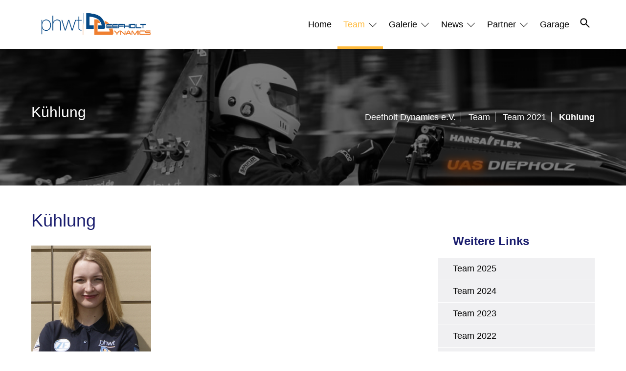

--- FILE ---
content_type: text/html; charset=utf-8
request_url: https://deefholt-dynamics.de/296.html
body_size: 6003
content:
<!DOCTYPE html>
<html lang="de">
<head>

      <meta charset="utf-8">
    <title>Kühlung - Deefholt Dynamics</title>
    <base href="https://deefholt-dynamics.de/">

          <meta name="robots" content="index,follow">
      <meta name="description" content="">
      <meta name="keywords" content="">
      <meta name="generator" content="Contao Open Source CMS">
        
    <meta name="viewport" content="width=device-width,initial-scale=1.0">
    <style>#right{width:320px}#container{padding-right:320px}</style>
    <script src="assets/js/1963a0ff486b.js"></script>
<link rel="shortcut icon" type="image/x-icon" href="https://deefholt-dynamics.de/share/favicon-DeefholDynamics.ico">
<!-- favicon  -->
	<link rel="icon" href="files/theme-src/images/favicon/favicon.ico" />
    <link rel="icon" type="image/png" href="files/theme-src/images/favicon/favicon-32x32.png" sizes="32x32" />
	<link rel="icon" type="image/png" href="files/theme-src/images/favicon/favicon-16x16.png" sizes="16x16" />
<!-- END favicon -->
    <link rel="stylesheet" href="https://fonts.googleapis.com/css?family=Work+Sans:300,400,600,700%7CRoboto+Slab:300,400,700">
<link rel="stylesheet" href="assets/css/99de2691817d.css">
    <script src="https://code.jquery.com/jquery-1.11.3.min.js"></script>
<script>window.jQuery || document.write('<script src="assets/jquery/core/1.11.3/jquery.min.js">\x3C/script>')</script>

          <!--[if lt IE 9]><script src="assets/html5shiv/3.7.2/html5shiv-printshiv.min.js"></script><![endif]-->
      
</head>
<body id="top" class="mac chrome webkit ch131 sidebar-right">
<!--[if lt IE 9]><p id="stopIE">Sie verwenden einen veraltete Webbrowser. <a href="http://windows.microsoft.com/de-de/internet-explorer/download-ie"> Aktualisieren</a> Sie Ihre Version von Internet Explorer oder Installieren Sie einer <a href="http://whatbrowser.org/">modernen Webrowser</a> um diese Site in vollen Umfang zu erleben.</p><![endif]-->

  
    <div id="mobile-header">
        
<div id="mobile-button">
	<div id="menu-button" >
	  <div id="hotdog-1" class="hotdog"></div>
	  <div id="hotdog-2" class="hotdog"></div>
	  <div id="hotdog-3" class="hotdog"></div>
	</div>
</div>
<div class="logo">
		<div class="ce_image first last block">

  
  
  <figure class="image_container">

          <a href="DeefholDynamics.html">
    
    

<img src="files/Dokumente/2024/Teambilder/Platzhalter/DeefholtDynamics_mit%20PHWT_Logo_Rand.png" width="1655" height="532" alt="logo">



          </a>
    
    
  </figure>


</div>

</div>
<!-- indexer::stop -->
<nav class="mod_navigation block" id="mobile-menu">

  
  <a href="296.html#skipNavigation27" class="invisible" title="skip navigation">Navigation überspringen</a>

  
<ul class="level_1" role="menubar">
            <li class="first"><a href="./" title="Deefholt Dynamics e.V." class="first" role="menuitem">Home</a></li>
                <li class="submenu trail"><a href="team-2024.html" title="Team" class="submenu trail" role="menuitem" aria-haspopup="true">Team</a>
<ul class="level_2" role="menu">
            <li class="first"><a href="team-2025.html" title="Das Team 2025" class="first" role="menuitem">Team 2025</a></li>
                <li class="submenu"><a href="team-2024.html" title="Das Team 2024" class="submenu" role="menuitem" aria-haspopup="true">Team 2024</a>
<ul class="level_3" role="menu">
            <li class="first"><a href="teamleitung-433.html" title="Die Teamleitung 2024" class="first" role="menuitem">Teamleitung</a></li>
                <li><a href="akkubox-bms.html" title="Akkubox &amp; AMS" role="menuitem">Akkubox & AMS</a></li>
                <li><a href="businessplan-437.html" title="Businessplan" role="menuitem">Businessplan</a></li>
                <li><a href="chassis-438.html" title="Chassis" role="menuitem">Chassis</a></li>
                <li><a href="einkauf-439.html" title="Einkauf" role="menuitem">Einkauf</a></li>
                <li><a href="elektrischer-antrieb-440.html" title="Antrieb" role="menuitem">Elektrischer Antrieb</a></li>
                <li><a href="fahrwerk.html" title="Fahrwerk" role="menuitem">Fahrwerk</a></li>
                <li><a href="mechanischer-antrieb.html" title="Antrieb" role="menuitem">Mechanischer Antrieb</a></li>
                <li><a href="steuergeraet-442.html" title="Steuergerät" role="menuitem">Steuergerät</a></li>
                <li><a href="aerodynamik-443.html" title="Aerodynamik" role="menuitem">Aerodynamik</a></li>
                <li><a href="cost-report.html" title="Cost Report" role="menuitem">Cost Report</a></li>
                <li><a href="sponsoring-pr-434.html" title="Sponsoring" role="menuitem">Sponsoring</a></li>
                <li class="last"><a href="pr.html" title="PR &amp; Media" class="last" role="menuitem">PR & Media</a></li>
      </ul>
</li>
                <li class="submenu"><a href="team-2023.html" title="Das Team 2023" class="submenu" role="menuitem" aria-haspopup="true">Team 2023</a>
<ul class="level_3" role="menu">
            <li class="first"><a href="teamleitung-409.html" title="Die Teamleitung 2023" class="first" role="menuitem">Teamleitung</a></li>
                <li><a href="411.html" title="Akkubox &amp; BMS" role="menuitem">Akkubox & BMS</a></li>
                <li><a href="413.html" title="Businessplan" role="menuitem">Businessplan</a></li>
                <li><a href="chassis.html" title="Monocoque" role="menuitem">Monocoque</a></li>
                <li><a href="416.html" title="Einkauf" role="menuitem">Einkauf</a></li>
                <li><a href="elektrischer-antrieb.html" title="Antrieb" role="menuitem">Elektrischer Antrieb</a></li>
                <li><a href="418.html" title="Fahrwerk" role="menuitem">Fahrwerk</a></li>
                <li><a href="mechanischer-antrieb-431.html" title="Antrieb" role="menuitem">Mechanischer Antrieb</a></li>
                <li><a href="424.html" title="Steuergerät" role="menuitem">Steuergerät</a></li>
                <li class="last"><a href="422.html" title="Sponsoring &amp; PR" class="last" role="menuitem">Sponsoring & PR</a></li>
      </ul>
</li>
                <li><a href="team-2022.html" title="Das Team 2022" role="menuitem">Team 2022</a></li>
                <li class="submenu trail"><a href="team-2021-284.html" title="Das Team 2021" class="submenu trail" role="menuitem" aria-haspopup="true">Team 2021</a>
<ul class="level_3" role="menu">
            <li class="sibling first"><a href="teamleitung.html" title="Die Teamleitung 2021" class="sibling first" role="menuitem">Teamleitung</a></li>
                <li class="sibling"><a href="287.html" title="Aerodynamik" class="sibling" role="menuitem">Aerodynamik</a></li>
                <li class="sibling"><a href="288.html" title="Akkubox &amp; BMS" class="sibling" role="menuitem">Akkubox & BMS</a></li>
                <li class="sibling"><a href="289.html" title="Antrieb" class="sibling" role="menuitem">Antrieb</a></li>
                <li class="sibling"><a href="businessplan.html" title="Businessplan" class="sibling" role="menuitem">Businessplan</a></li>
                <li class="sibling"><a href="290.html" title="Cost Report" class="sibling" role="menuitem">Cost Report</a></li>
                <li class="sibling"><a href="291.html" title="Driverless" class="sibling" role="menuitem">Driverless</a></li>
                <li class="sibling"><a href="292.html" title="Einkauf" class="sibling" role="menuitem">Einkauf</a></li>
                <li class="sibling"><a href="294.html" title="Fahrwerk" class="sibling" role="menuitem">Fahrwerk</a></li>
                <li class="sibling"><a href="295.html" title="FEM Analyse &amp; Test" class="sibling" role="menuitem">FEM Analyse & Test</a></li>
                <li class="active"><span class="active" role="menuitem">Kühlung</span></li>
                <li class="sibling"><a href="297.html" title="Monocoque" class="sibling" role="menuitem">Monocoque</a></li>
                <li class="sibling"><a href="298.html" title="Sponsoring &amp; PR" class="sibling" role="menuitem">Sponsoring & PR</a></li>
                <li class="sibling"><a href="300.html" title="Steuergerät" class="sibling" role="menuitem">Steuergerät</a></li>
                <li class="sibling last"><a href="304.html" title="Faculty Advisor" class="sibling last" role="menuitem">Faculty Advisor</a></li>
      </ul>
</li>
                <li class="submenu"><a href="team-2020.html" title="Das Team 2020" class="submenu" role="menuitem" aria-haspopup="true">Team 2020</a>
<ul class="level_3" role="menu">
            <li class="first"><a href="Teamleitung.html" title="Die Teamleitung 2020" class="first" role="menuitem">Teamleitung</a></li>
                <li><a href="aerodynamik.html" title="Aerodynamik" role="menuitem">Aerodynamik</a></li>
                <li><a href="AkkuboxBMS.html" title="Akkubox &amp; BMS" role="menuitem">Akkubox & BMS</a></li>
                <li><a href="antrieb.html" title="Antrieb" role="menuitem">Antrieb</a></li>
                <li><a href="cost-report-einkauf.html" title="Cost Report" role="menuitem">Cost Report</a></li>
                <li><a href="driverless.html" title="Driverless" role="menuitem">Driverless</a></li>
                <li><a href="einkauf.html" title="Einkauf" role="menuitem">Einkauf</a></li>
                <li><a href="fahrwerk-147.html" title="Fahrwerk" role="menuitem">Fahrwerk</a></li>
                <li><a href="fem-analyse-test.html" title="FEM Analyse &amp; Test" role="menuitem">FEM Analyse & Test</a></li>
                <li><a href="kuehlung.html" title="Kühlung" role="menuitem">Kühlung</a></li>
                <li><a href="monocoque.html" title="Monocoque" role="menuitem">Monocoque</a></li>
                <li><a href="sponsoring-pr.html" title="Sponsoring &amp; PR" role="menuitem">Sponsoring & PR</a></li>
                <li><a href="steuergeraet.html" title="Steuergerät" role="menuitem">Steuergerät</a></li>
                <li class="last"><a href="facultyadvisor.html" title="Faculty Advisor" class="last" role="menuitem">Faculty Advisor</a></li>
      </ul>
</li>
                <li><a href="Alumni.html" title="Alumni" role="menuitem">Alumni</a></li>
                <li class="last"><a href="Vereinsgeschichte.html" title="Vereinsgeschichte" class="last" role="menuitem">Vereinsgeschichte</a></li>
      </ul>
</li>
                <li class="submenu"><a href="zu-den-fotos.html" title="Galerie" class="submenu" role="menuitem" aria-haspopup="true">Galerie</a>
<ul class="level_2" role="menu">
            <li class="first"><a href="zu-den-fotos.html" title="Zu den Fotos" class="first" role="menuitem">Zu den Fotos</a></li>
                <li class="last"><a href="zu-den-videos-256.html" title="Videos" class="last" role="menuitem">Zu den Videos</a></li>
      </ul>
</li>
                <li class="submenu"><a href="Neuigkeiten.html" title="News" class="submenu" role="menuitem" aria-haspopup="true">News</a>
<ul class="level_2" role="menu">
            <li class="first last"><a href="Neuigkeiten.html" title="Neuigkeiten" class="first last" role="menuitem">Neuigkeiten</a></li>
      </ul>
</li>
                <li class="submenu"><a href="unsere-partner.html" title="Partner" class="submenu" role="menuitem" aria-haspopup="true">Partner</a>
<ul class="level_2" role="menu">
            <li class="first"><a href="unsere-partner.html" title="Unsere diesjährigen Partner" class="first" role="menuitem">Unsere Partner</a></li>
                <li class="last"><a href="Partnerwerden.html" title="Partner werden" class="last" role="menuitem">Partner werden</a></li>
      </ul>
</li>
                <li class="last"><a href="garage.html" title="Garage" class="last" role="menuitem">Garage</a></li>
      </ul>

  <a id="skipNavigation27" class="invisible" title="skip navigation">&nbsp;</a>

</nav>
<!-- indexer::continue -->
    </div>

 <div id="page-wrapper">
                        <header id="header">
            <div class="inside">
              
<div class="logo">
		<div class="ce_image first last block">

  
  
  <figure class="image_container">

          <a href="DeefholDynamics.html">
    
    

<img src="files/Dokumente/2024/Teambilder/Platzhalter/DeefholtDynamics_mit%20PHWT_Logo_Rand.png" width="1655" height="532" alt="logo">



          </a>
    
    
  </figure>


</div>

</div>
                              <div class="main-nav">
              	  
<!-- indexer::stop -->
<div class="mod_search block">

  
  
  
<span class="search-form-icon"><i class="icon"></i></span>

<form action="search.html" method="get" class="popout-form">
  <div class="formbody">
        <label for="ctrl_keywords_15" class="invisible">Suchbegriffe</label>
    <input type="search" name="keywords" id="ctrl_keywords_15" class="text" value="">
    <input type="submit" id="ctrl_submit_15" class="submit" value="Suchen">
    <i class="close">×</i>
  </div>
</form>

  
  

</div>
<!-- indexer::continue -->

<!-- indexer::stop -->
<nav class="mod_navigation block">

  
  <a href="296.html#skipNavigation9" class="invisible" title="skip navigation">Navigation überspringen</a>

  
<ul class="level_1" role="menubar">
  
                <li class="menu-item  first">
            <a href="./" title="Deefholt Dynamics e.V." class="first" role="menuitem">
                Home            </a>
                      </li>
      
  
                <li class="menu-item  submenu trail">
            <a href="team-2024.html" title="Team" class="submenu trail" role="menuitem" aria-haspopup="true">
                Team            </a>
            
<ul class="level_2" role="menu">
  
                <li class="menu-item  first">
            <a href="team-2025.html" title="Das Team 2025" class="first" role="menuitem">
                Team 2025            </a>
                      </li>
      
  
                <li class="menu-item  submenu">
            <a href="team-2024.html" title="Das Team 2024" class="submenu" role="menuitem" aria-haspopup="true">
                Team 2024            </a>
            
<ul class="level_3" role="menu">
  
                <li class="menu-item  first">
            <a href="teamleitung-433.html" title="Die Teamleitung 2024" class="first" role="menuitem">
                Teamleitung            </a>
                      </li>
      
  
                <li class="menu-item ">
            <a href="akkubox-bms.html" title="Akkubox &amp; AMS" role="menuitem">
                Akkubox & AMS            </a>
                      </li>
      
  
                <li class="menu-item ">
            <a href="businessplan-437.html" title="Businessplan" role="menuitem">
                Businessplan            </a>
                      </li>
      
  
                <li class="menu-item ">
            <a href="chassis-438.html" title="Chassis" role="menuitem">
                Chassis            </a>
                      </li>
      
  
                <li class="menu-item ">
            <a href="einkauf-439.html" title="Einkauf" role="menuitem">
                Einkauf            </a>
                      </li>
      
  
                <li class="menu-item ">
            <a href="elektrischer-antrieb-440.html" title="Antrieb" role="menuitem">
                Elektrischer Antrieb            </a>
                      </li>
      
  
                <li class="menu-item ">
            <a href="fahrwerk.html" title="Fahrwerk" role="menuitem">
                Fahrwerk            </a>
                      </li>
      
  
                <li class="menu-item ">
            <a href="mechanischer-antrieb.html" title="Antrieb" role="menuitem">
                Mechanischer Antrieb            </a>
                      </li>
      
  
                <li class="menu-item ">
            <a href="steuergeraet-442.html" title="Steuergerät" role="menuitem">
                Steuergerät            </a>
                      </li>
      
  
                <li class="menu-item ">
            <a href="aerodynamik-443.html" title="Aerodynamik" role="menuitem">
                Aerodynamik            </a>
                      </li>
      
  
                <li class="menu-item ">
            <a href="cost-report.html" title="Cost Report" role="menuitem">
                Cost Report            </a>
                      </li>
      
  
                <li class="menu-item ">
            <a href="sponsoring-pr-434.html" title="Sponsoring" role="menuitem">
                Sponsoring            </a>
                      </li>
      
  
                <li class="menu-item  last">
            <a href="pr.html" title="PR &amp; Media" class="last" role="menuitem">
                PR & Media            </a>
                      </li>
      
  </ul>
          </li>
      
  
                <li class="menu-item  submenu">
            <a href="team-2023.html" title="Das Team 2023" class="submenu" role="menuitem" aria-haspopup="true">
                Team 2023            </a>
            
<ul class="level_3" role="menu">
  
                <li class="menu-item  first">
            <a href="teamleitung-409.html" title="Die Teamleitung 2023" class="first" role="menuitem">
                Teamleitung            </a>
                      </li>
      
  
                <li class="menu-item ">
            <a href="411.html" title="Akkubox &amp; BMS" role="menuitem">
                Akkubox & BMS            </a>
                      </li>
      
  
                <li class="menu-item ">
            <a href="413.html" title="Businessplan" role="menuitem">
                Businessplan            </a>
                      </li>
      
  
                <li class="menu-item ">
            <a href="chassis.html" title="Monocoque" role="menuitem">
                Monocoque            </a>
                      </li>
      
  
                <li class="menu-item ">
            <a href="416.html" title="Einkauf" role="menuitem">
                Einkauf            </a>
                      </li>
      
  
                <li class="menu-item ">
            <a href="elektrischer-antrieb.html" title="Antrieb" role="menuitem">
                Elektrischer Antrieb            </a>
                      </li>
      
  
                <li class="menu-item ">
            <a href="418.html" title="Fahrwerk" role="menuitem">
                Fahrwerk            </a>
                      </li>
      
  
                <li class="menu-item ">
            <a href="mechanischer-antrieb-431.html" title="Antrieb" role="menuitem">
                Mechanischer Antrieb            </a>
                      </li>
      
  
                <li class="menu-item ">
            <a href="424.html" title="Steuergerät" role="menuitem">
                Steuergerät            </a>
                      </li>
      
  
                <li class="menu-item  last">
            <a href="422.html" title="Sponsoring &amp; PR" class="last" role="menuitem">
                Sponsoring & PR            </a>
                      </li>
      
  </ul>
          </li>
      
  
                <li class="menu-item ">
            <a href="team-2022.html" title="Das Team 2022" role="menuitem">
                Team 2022            </a>
                      </li>
      
  
                <li class="menu-item  submenu trail">
            <a href="team-2021-284.html" title="Das Team 2021" class="submenu trail" role="menuitem" aria-haspopup="true">
                Team 2021            </a>
            
<ul class="level_3" role="menu">
  
                <li class="menu-item  sibling first">
            <a href="teamleitung.html" title="Die Teamleitung 2021" class="sibling first" role="menuitem">
                Teamleitung            </a>
                      </li>
      
  
                <li class="menu-item  sibling">
            <a href="287.html" title="Aerodynamik" class="sibling" role="menuitem">
                Aerodynamik            </a>
                      </li>
      
  
                <li class="menu-item  sibling">
            <a href="288.html" title="Akkubox &amp; BMS" class="sibling" role="menuitem">
                Akkubox & BMS            </a>
                      </li>
      
  
                <li class="menu-item  sibling">
            <a href="289.html" title="Antrieb" class="sibling" role="menuitem">
                Antrieb            </a>
                      </li>
      
  
                <li class="menu-item  sibling">
            <a href="businessplan.html" title="Businessplan" class="sibling" role="menuitem">
                Businessplan            </a>
                      </li>
      
  
                <li class="menu-item  sibling">
            <a href="290.html" title="Cost Report" class="sibling" role="menuitem">
                Cost Report            </a>
                      </li>
      
  
                <li class="menu-item  sibling">
            <a href="291.html" title="Driverless" class="sibling" role="menuitem">
                Driverless            </a>
                      </li>
      
  
                <li class="menu-item  sibling">
            <a href="292.html" title="Einkauf" class="sibling" role="menuitem">
                Einkauf            </a>
                      </li>
      
  
                <li class="menu-item  sibling">
            <a href="294.html" title="Fahrwerk" class="sibling" role="menuitem">
                Fahrwerk            </a>
                      </li>
      
  
                <li class="menu-item  sibling">
            <a href="295.html" title="FEM Analyse &amp; Test" class="sibling" role="menuitem">
                FEM Analyse & Test            </a>
                      </li>
      
  
                <li class="menu-item active">
            <span class="active" role="menuitem">
                Kühlung            </span>
                      </li>
      
  
                <li class="menu-item  sibling">
            <a href="297.html" title="Monocoque" class="sibling" role="menuitem">
                Monocoque            </a>
                      </li>
      
  
                <li class="menu-item  sibling">
            <a href="298.html" title="Sponsoring &amp; PR" class="sibling" role="menuitem">
                Sponsoring & PR            </a>
                      </li>
      
  
                <li class="menu-item  sibling">
            <a href="300.html" title="Steuergerät" class="sibling" role="menuitem">
                Steuergerät            </a>
                      </li>
      
  
                <li class="menu-item  sibling last">
            <a href="304.html" title="Faculty Advisor" class="sibling last" role="menuitem">
                Faculty Advisor            </a>
                      </li>
      
  </ul>
          </li>
      
  
                <li class="menu-item  submenu">
            <a href="team-2020.html" title="Das Team 2020" class="submenu" role="menuitem" aria-haspopup="true">
                Team 2020            </a>
            
<ul class="level_3" role="menu">
  
                <li class="menu-item  first">
            <a href="Teamleitung.html" title="Die Teamleitung 2020" class="first" role="menuitem">
                Teamleitung            </a>
                      </li>
      
  
                <li class="menu-item ">
            <a href="aerodynamik.html" title="Aerodynamik" role="menuitem">
                Aerodynamik            </a>
                      </li>
      
  
                <li class="menu-item ">
            <a href="AkkuboxBMS.html" title="Akkubox &amp; BMS" role="menuitem">
                Akkubox & BMS            </a>
                      </li>
      
  
                <li class="menu-item ">
            <a href="antrieb.html" title="Antrieb" role="menuitem">
                Antrieb            </a>
                      </li>
      
  
                <li class="menu-item ">
            <a href="cost-report-einkauf.html" title="Cost Report" role="menuitem">
                Cost Report            </a>
                      </li>
      
  
                <li class="menu-item ">
            <a href="driverless.html" title="Driverless" role="menuitem">
                Driverless            </a>
                      </li>
      
  
                <li class="menu-item ">
            <a href="einkauf.html" title="Einkauf" role="menuitem">
                Einkauf            </a>
                      </li>
      
  
                <li class="menu-item ">
            <a href="fahrwerk-147.html" title="Fahrwerk" role="menuitem">
                Fahrwerk            </a>
                      </li>
      
  
                <li class="menu-item ">
            <a href="fem-analyse-test.html" title="FEM Analyse &amp; Test" role="menuitem">
                FEM Analyse & Test            </a>
                      </li>
      
  
                <li class="menu-item ">
            <a href="kuehlung.html" title="Kühlung" role="menuitem">
                Kühlung            </a>
                      </li>
      
  
                <li class="menu-item ">
            <a href="monocoque.html" title="Monocoque" role="menuitem">
                Monocoque            </a>
                      </li>
      
  
                <li class="menu-item ">
            <a href="sponsoring-pr.html" title="Sponsoring &amp; PR" role="menuitem">
                Sponsoring & PR            </a>
                      </li>
      
  
                <li class="menu-item ">
            <a href="steuergeraet.html" title="Steuergerät" role="menuitem">
                Steuergerät            </a>
                      </li>
      
  
                <li class="menu-item  last">
            <a href="facultyadvisor.html" title="Faculty Advisor" class="last" role="menuitem">
                Faculty Advisor            </a>
                      </li>
      
  </ul>
          </li>
      
  
                <li class="menu-item ">
            <a href="Alumni.html" title="Alumni" role="menuitem">
                Alumni            </a>
                      </li>
      
  
                <li class="menu-item  last">
            <a href="Vereinsgeschichte.html" title="Vereinsgeschichte" class="last" role="menuitem">
                Vereinsgeschichte            </a>
                      </li>
      
  </ul>
          </li>
      
  
                <li class="menu-item  submenu">
            <a href="zu-den-fotos.html" title="Galerie" class="submenu" role="menuitem" aria-haspopup="true">
                Galerie            </a>
            
<ul class="level_2" role="menu">
  
                <li class="menu-item  first">
            <a href="zu-den-fotos.html" title="Zu den Fotos" class="first" role="menuitem">
                Zu den Fotos            </a>
                      </li>
      
  
                <li class="menu-item  last">
            <a href="zu-den-videos-256.html" title="Videos" class="last" role="menuitem">
                Zu den Videos            </a>
                      </li>
      
  </ul>
          </li>
      
  
                <li class="menu-item  submenu">
            <a href="Neuigkeiten.html" title="News" class="submenu" role="menuitem" aria-haspopup="true">
                News            </a>
            
<ul class="level_2" role="menu">
  
                <li class="menu-item  first last">
            <a href="Neuigkeiten.html" title="Neuigkeiten" class="first last" role="menuitem">
                Neuigkeiten            </a>
                      </li>
      
  </ul>
          </li>
      
  
                <li class="menu-item  submenu">
            <a href="unsere-partner.html" title="Partner" class="submenu" role="menuitem" aria-haspopup="true">
                Partner            </a>
            
<ul class="level_2" role="menu">
  
                <li class="menu-item  first">
            <a href="unsere-partner.html" title="Unsere diesjährigen Partner" class="first" role="menuitem">
                Unsere Partner            </a>
                      </li>
      
  
                <li class="menu-item  last">
            <a href="Partnerwerden.html" title="Partner werden" class="last" role="menuitem">
                Partner werden            </a>
                      </li>
      
  </ul>
          </li>
      
  
                <li class="menu-item  last">
            <a href="garage.html" title="Garage" class="last" role="menuitem">
                Garage            </a>
                      </li>
      
  </ul>

  <a id="skipNavigation9" class="invisible" title="skip navigation">&nbsp;</a>

</nav>
<!-- indexer::continue -->
              	</div>
              
            </div>
          </header>
              
      <div id="header-banner">
                        
<!-- indexer::stop -->
<div class="mod_breadcrumb block">

  
  
<div class="ce_image first last block">

  
  
    <div class="image-box" style="background-image: url(assets/images/f/Wallpaper1-227d900f.png)" >
		<!-- image as background image -->
	</div>


</div>
<div class="breadcrumb-inside">
  <div class="page-title"><p>Kühlung</p></div>
  <ul>
                  <li class="first"><a href="" title="Deefholt Dynamics">Deefholt Dynamics e.V.</a></li>
                        <li><a href="team-2024.html" title="Team">Team</a></li>
                        <li><a href="team-2021-284.html" title="Das Team 2021">Team 2021</a></li>
                        <li class="active last">Kühlung</li>
            </ul>
</div>

</div>
<!-- indexer::continue -->
                </div>


      <div id="wrapper">
              <div id="container">

                      <div id="main">
              <div class="inside">
                
<div class="mod_article first last block" id="article-397">
  <div class="article-boxed">
      
      <div class="rs-columns ce_rs_columns_start first">

			<h2>Kühlung</h2>
	<div class="rs-column -large-col-3-1 -large-first -large-first-row -medium-col-2-1 -medium-first -medium-first-row -small-col-1-1 -small-first -small-last -small-first-row">
<div class="ce_text block">

  
  
  
      <figure class="image_container float_above">

              <a href="files/Dokumente/2021/Teambilder%202021/Kuehlung/Miriam%20Teuber.jpg" title="Miriam Teuber &#40;Leitung Kühlung&#41;" data-lightbox="b98c49">
      
      

<img src="assets/images/d/Miriam%20Teuber-09a5d76d.jpg" srcset="assets/images/d/Miriam%20Teuber-09a5d76d.jpg 465w, assets/images/d/Miriam%20Teuber-1324805d.jpg 697w, assets/images/b/Miriam%20Teuber-a7ea47bb.jpg 930w" sizes="(max-width: 768px) 100vw, 100vw" alt="" title="Miriam Teuber &#40;Leitung Kühlung&#41;">


  <script>
    window.respimage && window.respimage({
      elements: [document.images[document.images.length - 1]]
    });
  </script>

              </a>
      
      
    </figure>
  
      <div class="text-container">
      <p>Miriam Teuber</p>
<p>(Leitung Kühlung)</p>
<p><strong><a href="&#109;&#97;&#105;&#108;&#116;&#111;&#58;&#x6B;&#252;&#x68;&#x6C;&#x75;&#110;&#103;&#64;&#x64;&#x65;&#101;&#x66;&#104;&#x6F;&#108;&#x74;&#x2D;&#x64;&#121;&#110;&#x61;&#x6D;&#105;&#99;&#x73;&#x2E;&#99;&#111;&#109;">Kontakt</a></strong></p>    </div>
  

</div>
</div></div>

        </div>

</div>
              </div>
            </div>
          
                                
                                    <aside id="right">
                <div class="inside">
                  
<!-- indexer::stop -->
<nav class="sidebar-nav sidebar-widget mod_navigation block">

      <h4>Weitere Links</h4>
  
  <a href="296.html#skipNavigation49" class="invisible" title="skip navigation">Navigation überspringen</a>

  
<ul class="level_1" role="menubar">
            <li class="first"><a href="team-2025.html" title="Das Team 2025" class="first" role="menuitem">Team 2025</a></li>
                <li><a href="team-2024.html" title="Das Team 2024" role="menuitem">Team 2024</a></li>
                <li><a href="team-2023.html" title="Das Team 2023" role="menuitem">Team 2023</a></li>
                <li><a href="team-2022.html" title="Das Team 2022" role="menuitem">Team 2022</a></li>
                <li class="submenu trail"><a href="team-2021-284.html" title="Das Team 2021" class="submenu trail" role="menuitem" aria-haspopup="true">Team 2021</a>
<ul class="level_2" role="menu">
            <li class="sibling first"><a href="teamleitung.html" title="Die Teamleitung 2021" class="sibling first" role="menuitem">Teamleitung</a></li>
                <li class="sibling"><a href="287.html" title="Aerodynamik" class="sibling" role="menuitem">Aerodynamik</a></li>
                <li class="sibling"><a href="288.html" title="Akkubox &amp; BMS" class="sibling" role="menuitem">Akkubox & BMS</a></li>
                <li class="sibling"><a href="289.html" title="Antrieb" class="sibling" role="menuitem">Antrieb</a></li>
                <li class="sibling"><a href="businessplan.html" title="Businessplan" class="sibling" role="menuitem">Businessplan</a></li>
                <li class="sibling"><a href="290.html" title="Cost Report" class="sibling" role="menuitem">Cost Report</a></li>
                <li class="sibling"><a href="291.html" title="Driverless" class="sibling" role="menuitem">Driverless</a></li>
                <li class="sibling"><a href="292.html" title="Einkauf" class="sibling" role="menuitem">Einkauf</a></li>
                <li class="sibling"><a href="294.html" title="Fahrwerk" class="sibling" role="menuitem">Fahrwerk</a></li>
                <li class="sibling"><a href="295.html" title="FEM Analyse &amp; Test" class="sibling" role="menuitem">FEM Analyse & Test</a></li>
                <li class="active"><span class="active" role="menuitem">Kühlung</span></li>
                <li class="sibling"><a href="297.html" title="Monocoque" class="sibling" role="menuitem">Monocoque</a></li>
                <li class="sibling"><a href="298.html" title="Sponsoring &amp; PR" class="sibling" role="menuitem">Sponsoring & PR</a></li>
                <li class="sibling"><a href="300.html" title="Steuergerät" class="sibling" role="menuitem">Steuergerät</a></li>
                <li class="sibling last"><a href="304.html" title="Faculty Advisor" class="sibling last" role="menuitem">Faculty Advisor</a></li>
      </ul>
</li>
                <li><a href="team-2020.html" title="Das Team 2020" role="menuitem">Team 2020</a></li>
                <li><a href="Alumni.html" title="Alumni" role="menuitem">Alumni</a></li>
                <li class="last"><a href="Vereinsgeschichte.html" title="Vereinsgeschichte" class="last" role="menuitem">Vereinsgeschichte</a></li>
      </ul>

  <a id="skipNavigation49" class="invisible" title="skip navigation">&nbsp;</a>

</nav>
<!-- indexer::continue -->
                </div>
              </aside>
                      
        </div>
      
    </div>

                      <footer id="footer">
            <div class="inside">
              
<div class="rs-columns ce_rs_columns_start first">

	<div class="rs-column -large-col-5-2 -large-first -large-first-row -medium-col-5-2 -medium-first -medium-first-row -small-col-1-1 -small-first -small-last -small-first-row">
<!-- indexer::stop -->
<nav class="mod_navigation align-right block">

  
  <a href="296.html#skipNavigation52" class="invisible" title="skip navigation">Navigation überspringen</a>

  
<ul class="level_1" role="menubar">
            <li class="first"><a href="Kontakt.html" title="Kontakt" class="first" role="menuitem">Kontakt</a></li>
                <li><a href="imprint.html" title="Impressum" role="menuitem">Impressum</a></li>
                <li class="last"><a href="search.html" title="Suche" class="last" role="menuitem">Suche</a></li>
      </ul>

  <a id="skipNavigation52" class="invisible" title="skip navigation">&nbsp;</a>

</nav>
<!-- indexer::continue -->
</div><div class="ce_rs_column_start social-icons rs-column -large-col-5-1 -large-first-row -medium-col-5-1 -medium-first-row -small-col-1-1 -small-first -small-last">

	
<div class="ce_hyperlink block">

  
  
  <figure class="image_container">

        <a href="https://www.facebook.com/Deefholt-Dynamics-eV-1446316238932044/about/" class="hyperlink_img" title="https://www.facebook.com/Deefholt-Dynamics-eV-1446316238932044/about/" rel="" target="_blank">

<img src="assets/images/2/icon-social-facebook-white-7c9c5272.svg" width="30" height="30" alt="">


</a>
    
    
  </figure>


</div>

<div class="ce_hyperlink block">

  
  
  <figure class="image_container">

        <a href="https://twitter.com/DeefholtDynamic?lang=de" class="hyperlink_img" title="https://twitter.com/DeefholtDynamic?lang=de" rel="" target="_blank">

<img src="assets/images/8/icon-social-twitter-white-8d009508.svg" width="35" height="35" alt="">


</a>
    
    
  </figure>


</div>

<div class="ce_hyperlink block">

  
  
  <figure class="image_container">

        <a href="https://www.instagram.com/deefholtdynamics/" class="hyperlink_img" title="https://www.instagram.com/deefholtdynamics/" rel="" target="_blank">

<img src="assets/images/4/logo-instagram-png-instagram-logo-white-png-371-fd8254b4.png" width="35" height="35" alt="">


</a>
    
    
  </figure>


</div>

<div class="ce_hyperlink block">

  
  
  <figure class="image_container">

        <a href="https://www.phwt.de/" class="hyperlink_img" title="https://www.phwt.de/" rel="" target="_blank">

<img src="files/Dokumente/Logos%20Unternehmen/phwt.png" width="1139" height="624" alt="">


</a>
    
    
  </figure>


</div>
</div>
<div class="rs-column -large-col-5-2 -large-last -large-first-row -medium-col-5-2 -medium-last -medium-first-row -small-col-1-1 -small-first -small-last">
<div class="ce_text block">

  
  
      <div class="text-container">
      <p>Kontaktiere uns!</p>
<p><a href="&#109;&#97;&#105;&#108;&#116;&#111;&#58;&#108;&#101;&#110;&#110;&#97;&#x72;&#x74;&#46;&#x6C;&#101;&#x6E;&#x7A;&#x6D;&#97;&#110;&#110;&#x40;&#100;&#x65;&#101;&#102;&#104;&#x6F;&#108;&#x74;&#x2D;&#x64;&#121;&#x6E;&#x61;&#x6D;&#105;&#99;&#115;&#x2E;&#99;&#111;&#109;">&#108;&#101;&#110;&#110;&#97;&#x72;&#x74;&#46;&#x6C;&#101;&#x6E;&#x7A;&#x6D;&#97;&#110;&#110;&#x40;&#100;&#x65;&#101;&#102;&#104;&#x6F;&#108;&#x74;&#x2D;&#x64;&#121;&#x6E;&#x61;&#x6D;&#105;&#99;&#115;&#x2E;&#99;&#111;&#109;</a></p>
<div>+49&nbsp;173 1551902</div>    </div>
  
  
  

</div>
</div></div>

<div class="copyright"><p>Design © <a href="http://www.cts-media.eu/" title="copyright 2016 CTS Media GmbH" target="_blank">CTS Media GmbH</a></p></div>            </div>
          </footer>
            
      

    
<script src="assets/jquery/colorbox/1.6.1/js/colorbox.min.js"></script>
<script>
  (function($) {
    $(document).ready(function() {
      $('a[data-lightbox]').map(function() {
        $(this).colorbox({
          // Put custom options here
          loop: false,
          rel: $(this).attr('data-lightbox'),
          maxWidth: '95%',
          maxHeight: '95%'
        });
      });
    });
  })(jQuery);
</script>

<script src="assets/jquery/ui/1.11.4/jquery-ui.min.js"></script>
<script>
  (function($) {
    $(document).ready(function() {
      $(document).accordion({
        // Put custom options here
        heightStyle: 'content',
        header: 'div.toggler',
        collapsible: true,
        create: function(event, ui) {
          ui.header.addClass('active');
          $('div.toggler').attr('tabindex', 0);
        },
        activate: function(event, ui) {
          ui.newHeader.addClass('active');
          ui.oldHeader.removeClass('active');
          $('div.toggler').attr('tabindex', 0);
        }
      });
    });
  })(jQuery);
</script>

<script src="assets/jquery/mediaelement/2.21.2/js/mediaelement-and-player.min.js"></script>
<script>
  (function($) {
    $(document).ready(function() {
      $('video,audio').filter(function() {
          return $(this).parents('picture').length === 0;
      }).mediaelementplayer({
        // Put custom options here
        pluginPath: '/assets/jquery/mediaelement/2.21.2/',
        flashName: 'legacy/flashmediaelement.swf',
        silverlightName: 'legacy/silverlightmediaelement.xap'
      });
    });
  })(jQuery);
</script>

<script src="assets/swipe/2.0/js/swipe.min.js"></script>
<script>
  (function($) {
    $(document).ready(function() {
      $('.ce_sliderStart').each(function(i, cte) {
        var s = $('.content-slider', cte)[0],
            c = s.getAttribute('data-config').split(',');
        new Swipe(s, {
          // Put custom options here
          'auto': parseInt(c[0]),
          'speed': parseInt(c[1]),
          'startSlide': parseInt(c[2]),
          'continuous': parseInt(c[3]),
          'menu': $('.slider-control', cte)[0]
        });
      });
    });
  })(jQuery);
</script>

<script src="assets/jquery/tablesorter/2.0.5/js/tablesorter.js"></script>
<script>
  (function($) {
    $(document).ready(function() {
      $('.ce_table .sortable').each(function(i, table) {
        $(table).tablesorter();
      });
    });
  })(jQuery);
</script>

<script>setTimeout(function(){var e=function(e,t){try{var n=new XMLHttpRequest}catch(r){return}n.open("GET",e,!0),n.onreadystatechange=function(){this.readyState==4&&this.status==200&&typeof t=="function"&&t(this.responseText)},n.send()},t="system/cron/cron.";e(t+"txt",function(n){parseInt(n||0)<Math.round(+(new Date)/1e3)-86400&&e(t+"php")})},5e3);</script>

<!-- Custom js for navigation, sticky header and other nice stuff -->
<script  type="text/javascript" src="/files/theme-src/scripts/behavior.js"></script>
    <script src="files/theme-src/scripts/mmenu/jquery.mmenu.all.min.js" type="text/javascript"></script>

 </div>
</body>
</html>


--- FILE ---
content_type: text/css
request_url: https://deefholt-dynamics.de/assets/css/99de2691817d.css
body_size: 30256
content:
/* Contao Open Source CMS, (c) 2005-2016 Leo Feyer, LGPL license */
body,form,figure{margin:0;padding:0}img{border:0}header,footer,nav,section,aside,article,figure,figcaption{display:block}body{font-size:100.01%}select,input,textarea{font-size:99%}#container,.inside{position:relative}#main,#left,#right{float:left;position:relative}#main{width:100%}#left{margin-left:-100%}#right{margin-right:-100%}#footer{clear:both}#main .inside{min-height:1px}.ce_gallery>ul{margin:0;padding:0;overflow:hidden;list-style:none}.ce_gallery>ul li{float:left}.ce_gallery>ul li.col_first{clear:left}.float_left{float:left}.float_right{float:right}.block{overflow:hidden}.clear,#clear{height:.1px;font-size:.1px;line-height:.1px;clear:both}.invisible{border:0;clip:rect(0 0 0 0);height:1px;margin:-1px;overflow:hidden;padding:0;position:absolute;width:1px}.custom{display:block}#container:after,.custom:after{content:"";display:table;clear:both}
.rs-columns {
  clear: both;
  display: inline-block;
  width: 100%;
}

.rs-column {
  float: left;
  width: 100%;
  margin-top: 7.69231%;
  margin-right: 7.69231%;
}
.rs-column.-large-first {
  clear: left;
}
.rs-column.-large-last {
  margin-right: -5px;
}
.rs-column.-large-first-row {
  margin-top: 0;
}
.rs-column.-large-col-1-1 {
  width: 100%;
}
.rs-column.-large-col-2-1 {
  width: 46.15385%;
}
.rs-column.-large-col-2-2 {
  width: 100%;
}
.rs-column.-large-col-3-1 {
  width: 28.20513%;
}
.rs-column.-large-col-3-2 {
  width: 64.10256%;
}
.rs-column.-large-col-3-3 {
  width: 100%;
}
.rs-column.-large-col-4-1 {
  width: 19.23077%;
}
.rs-column.-large-col-4-2 {
  width: 46.15385%;
}
.rs-column.-large-col-4-3 {
  width: 73.07692%;
}
.rs-column.-large-col-4-4 {
  width: 100%;
}
.rs-column.-large-col-5-1 {
  width: 13.84615%;
}
.rs-column.-large-col-5-2 {
  width: 35.38462%;
}
.rs-column.-large-col-5-3 {
  width: 56.92308%;
}
.rs-column.-large-col-5-4 {
  width: 78.46154%;
}
.rs-column.-large-col-5-5 {
  width: 100%;
}
.rs-column.-large-col-6-1 {
  width: 10.25641%;
}
.rs-column.-large-col-6-2 {
  width: 28.20513%;
}
.rs-column.-large-col-6-3 {
  width: 46.15385%;
}
.rs-column.-large-col-6-4 {
  width: 64.10256%;
}
.rs-column.-large-col-6-5 {
  width: 82.05128%;
}
.rs-column.-large-col-6-6 {
  width: 100%;
}
@media screen and (max-width: 900px) {
  .rs-column {
    margin-top: 7.69231%;
    margin-right: 7.69231%;
  }
  .rs-column.-large-first {
    clear: none;
  }
  .rs-column.-large-last {
    margin-right: 7.69231%;
  }
  .rs-column.-large-first-row {
    margin-top: 7.69231%;
  }
  .rs-column.-medium-first {
    clear: left;
  }
  .rs-column.-medium-last {
    margin-right: -5px;
  }
  .rs-column.-medium-first-row {
    margin-top: 0;
  }
  .rs-column.-medium-col-1-1 {
    width: 100%;
  }
  .rs-column.-medium-col-2-1 {
    width: 46.15385%;
  }
  .rs-column.-medium-col-2-2 {
    width: 100%;
  }
  .rs-column.-medium-col-3-1 {
    width: 28.20513%;
  }
  .rs-column.-medium-col-3-2 {
    width: 64.10256%;
  }
  .rs-column.-medium-col-3-3 {
    width: 100%;
  }
  .rs-column.-medium-col-4-1 {
    width: 19.23077%;
  }
  .rs-column.-medium-col-4-2 {
    width: 46.15385%;
  }
  .rs-column.-medium-col-4-3 {
    width: 73.07692%;
  }
  .rs-column.-medium-col-4-4 {
    width: 100%;
  }
  .rs-column.-medium-col-5-1 {
    width: 13.84615%;
  }
  .rs-column.-medium-col-5-2 {
    width: 35.38462%;
  }
  .rs-column.-medium-col-5-3 {
    width: 56.92308%;
  }
  .rs-column.-medium-col-5-4 {
    width: 78.46154%;
  }
  .rs-column.-medium-col-5-5 {
    width: 100%;
  }
  .rs-column.-medium-col-6-1 {
    width: 10.25641%;
  }
  .rs-column.-medium-col-6-2 {
    width: 28.20513%;
  }
  .rs-column.-medium-col-6-3 {
    width: 46.15385%;
  }
  .rs-column.-medium-col-6-4 {
    width: 64.10256%;
  }
  .rs-column.-medium-col-6-5 {
    width: 82.05128%;
  }
  .rs-column.-medium-col-6-6 {
    width: 100%;
  }
}
@media screen and (max-width: 599px) {
  .rs-column {
    margin-right: 7.69231%;
  }
  .rs-column.-medium-first {
    clear: none;
  }
  .rs-column.-medium-last {
    margin-right: 7.69231%;
  }
  .rs-column.-medium-first-row {
    margin-top: 7.69231%;
  }
  .rs-column.-small-first {
    clear: left;
  }
  .rs-column.-small-last {
    margin-right: -5px;
  }
  .rs-column.-small-first-row {
    margin-top: 0;
  }
  .rs-column.-small-col-1-1 {
    width: 100%;
  }
  .rs-column.-small-col-2-1 {
    width: 46.15385%;
  }
  .rs-column.-small-col-2-2 {
    width: 100%;
  }
  .rs-column.-small-col-3-1 {
    width: 28.20513%;
  }
  .rs-column.-small-col-3-2 {
    width: 64.10256%;
  }
  .rs-column.-small-col-3-3 {
    width: 100%;
  }
  .rs-column.-small-col-4-1 {
    width: 19.23077%;
  }
  .rs-column.-small-col-4-2 {
    width: 46.15385%;
  }
  .rs-column.-small-col-4-3 {
    width: 73.07692%;
  }
  .rs-column.-small-col-4-4 {
    width: 100%;
  }
  .rs-column.-small-col-5-1 {
    width: 13.84615%;
  }
  .rs-column.-small-col-5-2 {
    width: 35.38462%;
  }
  .rs-column.-small-col-5-3 {
    width: 56.92308%;
  }
  .rs-column.-small-col-5-4 {
    width: 78.46154%;
  }
  .rs-column.-small-col-5-5 {
    width: 100%;
  }
  .rs-column.-small-col-6-1 {
    width: 10.25641%;
  }
  .rs-column.-small-col-6-2 {
    width: 28.20513%;
  }
  .rs-column.-small-col-6-3 {
    width: 46.15385%;
  }
  .rs-column.-small-col-6-4 {
    width: 64.10256%;
  }
  .rs-column.-small-col-6-5 {
    width: 82.05128%;
  }
  .rs-column.-small-col-6-6 {
    width: 100%;
  }
}

/* ColorBox, (c) 2011 Jack Moore, MIT license */
#colorbox,#cboxOverlay,#cboxWrapper{position:absolute;top:0;left:0;z-index:9999;overflow:hidden}#cboxWrapper{max-width:none}#cboxOverlay{position:fixed;width:100%;height:100%}#cboxMiddleLeft,#cboxBottomLeft{clear:left}#cboxContent{position:relative}#cboxLoadedContent{overflow:auto;-webkit-overflow-scrolling:touch}#cboxTitle{margin:0}#cboxLoadingOverlay,#cboxLoadingGraphic{position:absolute;top:0;left:0;width:100%;height:100%}#cboxPrevious,#cboxNext,#cboxClose,#cboxSlideshow{cursor:pointer}.cboxPhoto{float:left;margin:auto;border:0;display:block;max-width:none;-ms-interpolation-mode:bicubic}.cboxIframe{width:100%;height:100%;display:block;border:0;padding:0;margin:0}#colorbox,#cboxContent,#cboxLoadedContent{box-sizing:content-box;-moz-box-sizing:content-box;-webkit-box-sizing:content-box}#cboxOverlay{background:#000;opacity:.9;filter:alpha(opacity = 90)}#colorbox{outline:0}#cboxContent{margin-top:20px;background:#000}.cboxIframe{background:#fff}#cboxError{padding:50px;border:1px solid #ccc}#cboxLoadedContent{border:5px solid #000;background:#fff}#cboxTitle{position:absolute;top:-20px;left:0;color:#ccc}#cboxCurrent{position:absolute;top:-20px;right:0;color:#ccc}#cboxLoadingGraphic{background:url("../../assets/jquery/colorbox/1.6.1/images/loading.gif") no-repeat center center}#cboxPrevious,#cboxNext,#cboxSlideshow,#cboxClose{border:0;padding:0;margin:0;overflow:visible;width:auto;background:0}#cboxPrevious:active,#cboxNext:active,#cboxSlideshow:active,#cboxClose:active{outline:0}#cboxSlideshow{position:absolute;top:-20px;right:90px;color:#fff}#cboxPrevious{position:absolute;top:50%;left:5px;margin-top:-32px;background:url("../../assets/jquery/colorbox/1.6.1/images/controls.png") no-repeat top left;width:28px;height:65px;text-indent:-9999px}#cboxPrevious:hover{background-position:bottom left}#cboxNext{position:absolute;top:50%;right:5px;margin-top:-32px;background:url("../../assets/jquery/colorbox/1.6.1/images/controls.png") no-repeat top right;width:28px;height:65px;text-indent:-9999px}#cboxNext:hover{background-position:bottom right}#cboxClose{position:absolute;top:5px;right:5px;display:block;background:url("../../assets/jquery/colorbox/1.6.1/images/controls.png") no-repeat top center;width:38px;height:19px;text-indent:-9999px}#cboxClose:hover{background-position:bottom center}
/* MediaElement.js, (c) 2010-2014 John Dyer, MIT license */
.mejs-offscreen{clip:rect(1px 1px 1px 1px);clip:rect(1px,1px,1px,1px);clip-path:polygon(0 0,0 0,0 0,0 0);position:absolute!important;height:1px;width:1px;overflow:hidden}.mejs-container{position:relative;background:#000;font-family:Helvetica,Arial;text-align:left;vertical-align:top;text-indent:0}.mejs-audio{margin-top:18px}.mejs-container:focus{outline:none}.me-plugin{position:absolute}.mejs-embed,.mejs-embed body{width:100%;height:100%;margin:0;padding:0;background:#000;overflow:hidden}.mejs-fullscreen{overflow:hidden!important}.mejs-container-fullscreen{position:fixed;left:0;top:0;right:0;bottom:0;overflow:hidden;z-index:1000}.mejs-container-fullscreen .mejs-mediaelement,.mejs-container-fullscreen video{width:100%;height:100%}.mejs-clear{clear:both}.mejs-background{position:absolute;top:0;left:0}.mejs-mediaelement{position:absolute;top:0;left:0;width:100%;height:100%}.mejs-poster{position:absolute;top:0;left:0;background-size:contain;background-position:50% 50%;background-repeat:no-repeat}:root .mejs-poster img{display:none}.mejs-poster img{border:0;padding:0;border:0}.mejs-overlay{position:absolute;top:0;left:0}.mejs-overlay-play{cursor:pointer}.mejs-overlay-button{position:absolute;top:50%;left:50%;width:100px;height:100px;margin:-50px 0 0 -50px;background:url("../../assets/jquery/mediaelement/2.21.2/images/bigplay.svg") no-repeat}.no-svg .mejs-overlay-button{background-image:url("../../assets/jquery/mediaelement/2.21.2/images/bigplay.png")}.mejs-overlay:hover .mejs-overlay-button{background-position:0 -100px}.mejs-overlay-loading{position:absolute;top:50%;left:50%;width:80px;height:80px;margin:-40px 0 0 -40px;background:#333;background:url("../../assets/jquery/mediaelement/2.21.2/images/background.png");background:rgba(0,0,0,.9);background:-webkit-gradient(linear,0% 0%,0% 100%,from(rgba(50,50,50,.9)),to(rgba(0,0,0,.9)));background:-webkit-linear-gradient(top,rgba(50,50,50,.9),rgba(0,0,0,.9));background:-moz-linear-gradient(top,rgba(50,50,50,.9),rgba(0,0,0,.9));background:-o-linear-gradient(top,rgba(50,50,50,.9),rgba(0,0,0,.9));background:-ms-linear-gradient(top,rgba(50,50,50,.9),rgba(0,0,0,.9));background:linear-gradient(rgba(50,50,50,.9),rgba(0,0,0,.9))}.mejs-overlay-loading span{display:block;width:80px;height:80px;background:url("../../assets/jquery/mediaelement/2.21.2/images/loading.gif") 50% 50% no-repeat}.mejs-container .mejs-controls{position:absolute;list-style-type:none;margin:0;padding:0;bottom:0;left:0;background:url("../../assets/jquery/mediaelement/2.21.2/images/background.png");background:rgba(0,0,0,.7);background:-webkit-gradient(linear,0% 0%,0% 100%,from(rgba(50,50,50,.7)),to(rgba(0,0,0,.7)));background:-webkit-linear-gradient(top,rgba(50,50,50,.7),rgba(0,0,0,.7));background:-moz-linear-gradient(top,rgba(50,50,50,.7),rgba(0,0,0,.7));background:-o-linear-gradient(top,rgba(50,50,50,.7),rgba(0,0,0,.7));background:-ms-linear-gradient(top,rgba(50,50,50,.7),rgba(0,0,0,.7));background:linear-gradient(rgba(50,50,50,.7),rgba(0,0,0,.7));height:30px;width:100%}.mejs-container .mejs-controls div{list-style-type:none;background-image:none;display:block;float:left;margin:0;padding:0;width:26px;height:26px;font-size:11px;line-height:11px;font-family:Helvetica,Arial;border:0}.mejs-controls .mejs-button button{cursor:pointer;display:block;font-size:0;line-height:0;text-decoration:none;margin:7px 5px;padding:0;position:absolute;height:16px;width:16px;border:0;background:url("../../assets/jquery/mediaelement/2.21.2/images/controls.svg") no-repeat}.no-svg .mejs-controls .mejs-button button{background-image:url("../../assets/jquery/mediaelement/2.21.2/images/controls.png")}.mejs-controls .mejs-button button:focus{outline:dotted 1px #999}.mejs-container .mejs-controls .mejs-time{color:#fff;display:block;height:17px;width:auto;padding:10px 3px 0 3px;overflow:hidden;text-align:center;-moz-box-sizing:content-box;-webkit-box-sizing:content-box;box-sizing:content-box}.mejs-container .mejs-controls .mejs-time a{color:#fff;font-size:11px;line-height:12px;display:block;float:left;margin:1px 2px 0 0;width:auto}.mejs-controls .mejs-play button{background-position:0 0}.mejs-controls .mejs-pause button{background-position:0 -16px}.mejs-controls .mejs-stop button{background-position:-112px 0}.mejs-controls div.mejs-time-rail{direction:ltr;width:200px;padding-top:5px}.mejs-controls .mejs-time-rail span,.mejs-controls .mejs-time-rail a{display:block;position:absolute;width:180px;height:10px;-webkit-border-radius:2px;-moz-border-radius:2px;border-radius:2px;cursor:pointer}.mejs-controls .mejs-time-rail .mejs-time-total{margin:5px;background:#333;background:rgba(50,50,50,.8);background:-webkit-gradient(linear,0% 0%,0% 100%,from(rgba(30,30,30,.8)),to(rgba(60,60,60,.8)));background:-webkit-linear-gradient(top,rgba(30,30,30,.8),rgba(60,60,60,.8));background:-moz-linear-gradient(top,rgba(30,30,30,.8),rgba(60,60,60,.8));background:-o-linear-gradient(top,rgba(30,30,30,.8),rgba(60,60,60,.8));background:-ms-linear-gradient(top,rgba(30,30,30,.8),rgba(60,60,60,.8));background:linear-gradient(rgba(30,30,30,.8),rgba(60,60,60,.8))}.mejs-controls .mejs-time-rail .mejs-time-buffering{width:100%;background-image:-o-linear-gradient(-45deg,rgba(255,255,255,.15) 25%,transparent 25%,transparent 50%,rgba(255,255,255,.15) 50%,rgba(255,255,255,.15) 75%,transparent 75%,transparent);background-image:-webkit-gradient(linear,0 100%,100% 0,color-stop(.25,rgba(255,255,255,.15)),color-stop(.25,transparent),color-stop(.5,transparent),color-stop(.5,rgba(255,255,255,.15)),color-stop(.75,rgba(255,255,255,.15)),color-stop(.75,transparent),to(transparent));background-image:-webkit-linear-gradient(-45deg,rgba(255,255,255,.15) 25%,transparent 25%,transparent 50%,rgba(255,255,255,.15) 50%,rgba(255,255,255,.15) 75%,transparent 75%,transparent);background-image:-moz-linear-gradient(-45deg,rgba(255,255,255,.15) 25%,transparent 25%,transparent 50%,rgba(255,255,255,.15) 50%,rgba(255,255,255,.15) 75%,transparent 75%,transparent);background-image:-ms-linear-gradient(-45deg,rgba(255,255,255,.15) 25%,transparent 25%,transparent 50%,rgba(255,255,255,.15) 50%,rgba(255,255,255,.15) 75%,transparent 75%,transparent);background-image:linear-gradient(-45deg,rgba(255,255,255,.15) 25%,transparent 25%,transparent 50%,rgba(255,255,255,.15) 50%,rgba(255,255,255,.15) 75%,transparent 75%,transparent);-webkit-background-size:15px 15px;-moz-background-size:15px 15px;-o-background-size:15px 15px;background-size:15px 15px;-webkit-animation:buffering-stripes 2s linear infinite;-moz-animation:buffering-stripes 2s linear infinite;-ms-animation:buffering-stripes 2s linear infinite;-o-animation:buffering-stripes 2s linear infinite;animation:buffering-stripes 2s linear infinite}@-webkit-keyframes buffering-stripes{0%{background-position:0 0}to{background-position:30px 0}}@-moz-keyframes buffering-stripes{0%{background-position:0 0}to{background-position:30px 0}}@-ms-keyframes buffering-stripes{0%{background-position:0 0}to{background-position:30px 0}}@-o-keyframes buffering-stripes{0%{background-position:0 0}to{background-position:30px 0}}@keyframes buffering-stripes{0%{background-position:0 0}to{background-position:30px 0}}.mejs-controls .mejs-time-rail .mejs-time-loaded{background:#3caac8;background:rgba(60,170,200,.8);background:-webkit-gradient(linear,0% 0%,0% 100%,from(rgba(44,124,145,.8)),to(rgba(78,183,212,.8)));background:-webkit-linear-gradient(top,rgba(44,124,145,.8),rgba(78,183,212,.8));background:-moz-linear-gradient(top,rgba(44,124,145,.8),rgba(78,183,212,.8));background:-o-linear-gradient(top,rgba(44,124,145,.8),rgba(78,183,212,.8));background:-ms-linear-gradient(top,rgba(44,124,145,.8),rgba(78,183,212,.8));background:linear-gradient(rgba(44,124,145,.8),rgba(78,183,212,.8));width:0}.mejs-controls .mejs-time-rail .mejs-time-current{background:#fff;background:rgba(255,255,255,.8);background:-webkit-gradient(linear,0% 0%,0% 100%,from(rgba(255,255,255,.9)),to(rgba(200,200,200,.8)));background:-webkit-linear-gradient(top,rgba(255,255,255,.9),rgba(200,200,200,.8));background:-moz-linear-gradient(top,rgba(255,255,255,.9),rgba(200,200,200,.8));background:-o-linear-gradient(top,rgba(255,255,255,.9),rgba(200,200,200,.8));background:-ms-linear-gradient(top,rgba(255,255,255,.9),rgba(200,200,200,.8));background:linear-gradient(rgba(255,255,255,.9),rgba(200,200,200,.8));width:0}.mejs-controls .mejs-time-rail .mejs-time-handle{display:none;position:absolute;margin:0;width:10px;background:#fff;-webkit-border-radius:5px;-moz-border-radius:5px;border-radius:5px;cursor:pointer;border:solid 2px #333;top:-2px;text-align:center}.mejs-controls .mejs-time-rail .mejs-time-float{position:absolute;display:none;background:#eee;width:36px;height:17px;border:solid 1px #333;top:-26px;margin-left:-18px;text-align:center;color:#111}.mejs-controls .mejs-time-rail .mejs-time-float-current{margin:2px;width:30px;display:block;text-align:center;left:0}.mejs-controls .mejs-time-rail .mejs-time-float-corner{position:absolute;display:block;width:0;height:0;line-height:0;border:solid 5px #eee;border-color:#eee transparent transparent transparent;-webkit-border-radius:0;-moz-border-radius:0;border-radius:0;top:15px;left:13px}.mejs-long-video .mejs-controls .mejs-time-rail .mejs-time-float{width:48px}.mejs-long-video .mejs-controls .mejs-time-rail .mejs-time-float-current{width:44px}.mejs-long-video .mejs-controls .mejs-time-rail .mejs-time-float-corner{left:18px}.mejs-controls .mejs-fullscreen-button button{background-position:-32px 0}.mejs-controls .mejs-unfullscreen button{background-position:-32px -16px}.mejs-controls .mejs-mute button{background-position:-16px -16px}.mejs-controls .mejs-unmute button{background-position:-16px 0}.mejs-controls .mejs-volume-button{position:relative}.mejs-controls .mejs-volume-button .mejs-volume-slider{display:none;height:115px;width:25px;background:url("../../assets/jquery/mediaelement/2.21.2/images/background.png");background:rgba(50,50,50,.7);-webkit-border-radius:0;-moz-border-radius:0;border-radius:0;top:-115px;left:0;z-index:1;position:absolute;margin:0}.mejs-controls .mejs-volume-button:hover{-webkit-border-radius:0 0 4px 4px;-moz-border-radius:0 0 4px 4px;border-radius:0 0 4px 4px}.mejs-controls .mejs-volume-button .mejs-volume-slider .mejs-volume-total{position:absolute;left:11px;top:8px;width:2px;height:100px;background:#ddd;background:rgba(255,255,255,.5);margin:0}.mejs-controls .mejs-volume-button .mejs-volume-slider .mejs-volume-current{position:absolute;left:11px;top:8px;width:2px;height:100px;background:#ddd;background:rgba(255,255,255,.9);margin:0}.mejs-controls .mejs-volume-button .mejs-volume-slider .mejs-volume-handle{position:absolute;left:4px;top:-3px;width:16px;height:6px;background:#ddd;background:rgba(255,255,255,.9);cursor:N-resize;-webkit-border-radius:1px;-moz-border-radius:1px;border-radius:1px;margin:0}.mejs-controls a.mejs-horizontal-volume-slider{height:26px;width:56px;position:relative;display:block;float:left;vertical-align:middle}.mejs-controls .mejs-horizontal-volume-slider .mejs-horizontal-volume-total{position:absolute;left:0;top:11px;width:50px;height:8px;margin:0;padding:0;font-size:1px;-webkit-border-radius:2px;-moz-border-radius:2px;border-radius:2px;background:#333;background:rgba(50,50,50,.8);background:-webkit-gradient(linear,0% 0%,0% 100%,from(rgba(30,30,30,.8)),to(rgba(60,60,60,.8)));background:-webkit-linear-gradient(top,rgba(30,30,30,.8),rgba(60,60,60,.8));background:-moz-linear-gradient(top,rgba(30,30,30,.8),rgba(60,60,60,.8));background:-o-linear-gradient(top,rgba(30,30,30,.8),rgba(60,60,60,.8));background:-ms-linear-gradient(top,rgba(30,30,30,.8),rgba(60,60,60,.8));background:linear-gradient(rgba(30,30,30,.8),rgba(60,60,60,.8))}.mejs-controls .mejs-horizontal-volume-slider .mejs-horizontal-volume-current{position:absolute;left:0;top:11px;width:50px;height:8px;margin:0;padding:0;font-size:1px;-webkit-border-radius:2px;-moz-border-radius:2px;border-radius:2px;background:#fff;background:rgba(255,255,255,.8);background:-webkit-gradient(linear,0% 0%,0% 100%,from(rgba(255,255,255,.9)),to(rgba(200,200,200,.8)));background:-webkit-linear-gradient(top,rgba(255,255,255,.9),rgba(200,200,200,.8));background:-moz-linear-gradient(top,rgba(255,255,255,.9),rgba(200,200,200,.8));background:-o-linear-gradient(top,rgba(255,255,255,.9),rgba(200,200,200,.8));background:-ms-linear-gradient(top,rgba(255,255,255,.9),rgba(200,200,200,.8));background:linear-gradient(rgba(255,255,255,.9),rgba(200,200,200,.8))}.mejs-controls .mejs-horizontal-volume-slider .mejs-horizontal-volume-handle{display:none}.mejs-controls .mejs-captions-button{position:relative}.mejs-controls .mejs-captions-button button{background-position:-48px 0}.mejs-controls .mejs-captions-button .mejs-captions-selector{visibility:hidden;position:absolute;bottom:26px;right:-51px;width:85px;height:100px;background:url("../../assets/jquery/mediaelement/2.21.2/images/background.png");background:rgba(50,50,50,.7);border:solid 1px transparent;padding:10px 10px 0 10px;overflow:hidden;-webkit-border-radius:0;-moz-border-radius:0;border-radius:0}.mejs-controls .mejs-captions-button:hover .mejs-captions-selector{visibility:visible}.mejs-controls .mejs-captions-button .mejs-captions-selector ul{margin:0;padding:0;display:block;list-style-type:none!important;overflow:hidden}.mejs-controls .mejs-captions-button .mejs-captions-selector ul li{margin:0 0 6px 0;padding:0;list-style-type:none!important;display:block;color:#fff;overflow:hidden}.mejs-controls .mejs-captions-button .mejs-captions-selector ul li input{clear:both;float:left;margin:3px 3px 0 5px}.mejs-controls .mejs-captions-button .mejs-captions-selector ul li label{width:55px;float:left;padding:4px 0 0 0;line-height:15px;font-family:helvetica,arial;font-size:10px}.mejs-controls .mejs-captions-button .mejs-captions-translations{font-size:10px;margin:0 0 5px 0}.mejs-chapters{position:absolute;top:0;left:0;-xborder-right:solid 1px #fff;width:10000px;z-index:1}.mejs-chapters .mejs-chapter{position:absolute;float:left;background:#222;background:rgba(0,0,0,.7);background:-webkit-gradient(linear,0% 0%,0% 100%,from(rgba(50,50,50,.7)),to(rgba(0,0,0,.7)));background:-webkit-linear-gradient(top,rgba(50,50,50,.7),rgba(0,0,0,.7));background:-moz-linear-gradient(top,rgba(50,50,50,.7),rgba(0,0,0,.7));background:-o-linear-gradient(top,rgba(50,50,50,.7),rgba(0,0,0,.7));background:-ms-linear-gradient(top,rgba(50,50,50,.7),rgba(0,0,0,.7));background:linear-gradient(rgba(50,50,50,.7),rgba(0,0,0,.7));filter:progid:DXImageTransform.Microsoft.Gradient(GradientType=0, startColorstr=#323232,endColorstr=#000000);overflow:hidden;border:0}.mejs-chapters .mejs-chapter .mejs-chapter-block{font-size:11px;color:#fff;padding:5px;display:block;border-right:solid 1px #333;border-bottom:solid 1px #333;cursor:pointer}.mejs-chapters .mejs-chapter .mejs-chapter-block-last{border-right:none}.mejs-chapters .mejs-chapter .mejs-chapter-block:hover{background:#666;background:rgba(102,102,102,.7);background:-webkit-gradient(linear,0% 0%,0% 100%,from(rgba(102,102,102,.7)),to(rgba(50,50,50,.6)));background:-webkit-linear-gradient(top,rgba(102,102,102,.7),rgba(50,50,50,.6));background:-moz-linear-gradient(top,rgba(102,102,102,.7),rgba(50,50,50,.6));background:-o-linear-gradient(top,rgba(102,102,102,.7),rgba(50,50,50,.6));background:-ms-linear-gradient(top,rgba(102,102,102,.7),rgba(50,50,50,.6));background:linear-gradient(rgba(102,102,102,.7),rgba(50,50,50,.6));filter:progid:DXImageTransform.Microsoft.Gradient(GradientType=0, startColorstr=#666666,endColorstr=#323232)}.mejs-chapters .mejs-chapter .mejs-chapter-block .ch-title{font-size:12px;font-weight:700;display:block;white-space:nowrap;text-overflow:ellipsis;margin:0 0 3px 0;line-height:12px}.mejs-chapters .mejs-chapter .mejs-chapter-block .ch-timespan{font-size:12px;line-height:12px;margin:3px 0 4px 0;display:block;white-space:nowrap;text-overflow:ellipsis}.mejs-captions-layer{position:absolute;bottom:0;left:0;text-align:center;line-height:20px;font-size:16px;color:#fff}.mejs-captions-layer a{color:#fff;text-decoration:underline}.mejs-captions-layer[lang=ar]{font-size:20px;font-weight:400}.mejs-captions-position{position:absolute;width:100%;bottom:15px;left:0}.mejs-captions-position-hover{bottom:35px}.mejs-captions-text{padding:3px 5px;background:url("../../assets/jquery/mediaelement/2.21.2/images/background.png");background:rgba(20,20,20,.5);white-space:pre-wrap}.me-cannotplay a{color:#fff;font-weight:700}.me-cannotplay span{padding:15px;display:block}.mejs-controls .mejs-loop-off button{background-position:-64px -16px}.mejs-controls .mejs-loop-on button{background-position:-64px 0}.mejs-controls .mejs-backlight-off button{background-position:-80px -16px}.mejs-controls .mejs-backlight-on button{background-position:-80px 0}.mejs-controls .mejs-picturecontrols-button{background-position:-96px 0}.mejs-contextmenu{position:absolute;width:150px;padding:10px;border-radius:4px;top:0;left:0;background:#fff;border:solid 1px #999;z-index:1001}.mejs-contextmenu .mejs-contextmenu-separator{height:1px;font-size:0;margin:5px 6px;background:#333}.mejs-contextmenu .mejs-contextmenu-item{font-family:Helvetica,Arial;font-size:12px;padding:4px 6px;cursor:pointer;color:#333}.mejs-contextmenu .mejs-contextmenu-item:hover{background:#2c7c91;color:#fff}.mejs-controls .mejs-sourcechooser-button{position:relative}.mejs-controls .mejs-sourcechooser-button button{background-position:-128px 0}.mejs-controls .mejs-sourcechooser-button .mejs-sourcechooser-selector{visibility:hidden;position:absolute;bottom:26px;right:-10px;width:130px;height:100px;background:url("../../assets/jquery/mediaelement/2.21.2/images/background.png");background:rgba(50,50,50,.7);border:solid 1px transparent;padding:10px;overflow:hidden;-webkit-border-radius:0;-moz-border-radius:0;border-radius:0}.mejs-controls .mejs-sourcechooser-button .mejs-sourcechooser-selector ul{margin:0;padding:0;display:block;list-style-type:none!important;overflow:hidden}.mejs-controls .mejs-sourcechooser-button .mejs-sourcechooser-selector ul li{margin:0 0 6px 0;padding:0;list-style-type:none!important;display:block;color:#fff;overflow:hidden}.mejs-controls .mejs-sourcechooser-button .mejs-sourcechooser-selector ul li input{clear:both;float:left;margin:3px 3px 0 5px}.mejs-controls .mejs-sourcechooser-button .mejs-sourcechooser-selector ul li label{width:100px;float:left;padding:4px 0 0 0;line-height:15px;font-family:helvetica,arial;font-size:10px}.mejs-postroll-layer{position:absolute;bottom:0;left:0;width:100%;height:100%;background:url("../../assets/jquery/mediaelement/2.21.2/images/background.png");background:rgba(50,50,50,.7);z-index:1000;overflow:hidden}.mejs-postroll-layer-content{width:100%;height:100%}.mejs-postroll-close{position:absolute;right:0;top:0;background:url("../../assets/jquery/mediaelement/2.21.2/images/background.png");background:rgba(50,50,50,.7);color:#fff;padding:4px;z-index:100;cursor:pointer}div.mejs-speed-button{width:46px!important;position:relative}.mejs-controls .mejs-button.mejs-speed-button button{background:0 0;width:36px;font-size:11px;line-height:normal;color:#fff}.mejs-controls .mejs-speed-button .mejs-speed-selector{display:none;position:absolute;top:-100px;left:-10px;width:60px;height:100px;background:url("../../assets/jquery/mediaelement/2.21.2/images/background.png");background:rgba(50,50,50,.7);border:solid 1px transparent;padding:0;overflow:hidden;-webkit-border-radius:0;-moz-border-radius:0;border-radius:0}.mejs-controls .mejs-speed-button:hover>.mejs-speed-selector{display:block}.mejs-controls .mejs-speed-button .mejs-speed-selector ul li label.mejs-speed-selected{color:#21f8f8}.mejs-controls .mejs-speed-button .mejs-speed-selector ul{margin:0;padding:0;display:block;list-style-type:none!important;overflow:hidden}.mejs-controls .mejs-speed-button .mejs-speed-selector ul li{margin:0 0 6px 0;padding:0 10px;list-style-type:none!important;display:block;color:#fff;overflow:hidden}.mejs-controls .mejs-speed-button .mejs-speed-selector ul li input{clear:both;float:left;margin:3px 3px 0 5px;display:none}.mejs-controls .mejs-speed-button .mejs-speed-selector ul li label{width:60px;float:left;padding:4px 0 0 0;line-height:15px;font-family:helvetica,arial;font-size:11.5px;color:#fff;margin-left:5px;cursor:pointer}.mejs-controls .mejs-speed-button .mejs-speed-selector ul li:hover{background-color:#c8c8c8!important;background-color:rgba(255,255,255,.4)!important}.mejs-controls .mejs-button.mejs-jump-forward-button{background:url("../../assets/jquery/mediaelement/2.21.2/images/jumpforward.png") no-repeat;background-position:3px 3px}.mejs-controls .mejs-button.mejs-jump-forward-button button{background:0 0;font-size:9px;line-height:normal;color:#fff}.mejs-controls .mejs-button.mejs-skip-back-button{background:url("../../assets/jquery/mediaelement/2.21.2/images/skipback.png") no-repeat;background-position:3px 3px}.mejs-controls .mejs-button.mejs-skip-back-button button{background:0 0;font-size:9px;line-height:normal;color:#fff}
/* Swipe 2.0, (C) Brad Birdsall 2012, MIT license */
.content-slider{overflow:hidden;visibility:hidden;position:relative}.slider-wrapper{overflow:hidden;position:relative}.slider-wrapper>*{float:left;width:100%;position:relative}.slider-control{height:30px;position:relative}.slider-control a,.slider-control .slider-menu{position:absolute;top:9px;display:inline-block}.slider-control .slider-prev{left:0}.slider-control .slider-next{right:0}.slider-control .slider-menu{top:0;width:50%;left:50%;margin-left:-25%;font-size:27px;text-align:center}.slider-control .slider-menu b{color:#bbb;cursor:pointer}.slider-control .slider-menu b.active{color:#666}
/**
 * Contao Open Source CMS
 *
 * Copyright (c) 2005-2015 Leo Feyer
 *
 * @license LGPL-3.0+
 */

table.sortable thead th {
	background-image:url("../../assets/jquery/tablesorter/2.0.5/images/default.gif");
	background-repeat:no-repeat;
	background-position:center right;
}
table.sortable thead th.headerSortDown {
	background-image:url("../../assets/jquery/tablesorter/2.0.5/images/asc.gif");
}
table.sortable thead th.headerSortUp {
	background-image:url("../../assets/jquery/tablesorter/2.0.5/images/desc.gif");
}

.mm-menu,.mm-panels,.mm-panels>.mm-panel{margin:0;left:0;right:0;top:0;z-index:0;box-sizing:border-box}
.mm-btn,.mm-menu{box-sizing:border-box}
.mm-listview a,.mm-listview a:hover,.mm-navbar a,.mm-navbar a:hover{text-decoration:none}
.mm-listview .mm-next:before,.mm-listview>li:not(.mm-divider):after,.mm-next:after,.mm-prev:before{content:'';bottom:0}
.mm-hidden{display:none!important}
.mm-menu,.mm-panels>.mm-panel:not(.mm-hidden){display:block}
.mm-wrapper{overflow-x:hidden;position:relative}
.mm-menu{padding:0;position:absolute;bottom:0}
.mm-panels,.mm-panels>.mm-panel{background:inherit;border-color:inherit;position:absolute;bottom:0}
.mm-btn,.mm-panel.mm-highest{z-index:1}
.mm-panels{overflow:hidden}
.mm-panel{-webkit-transition:-webkit-transform .4s ease;transition:-webkit-transform .4s ease;transition:transform .4s ease;transition:transform .4s ease,-webkit-transform .4s ease;-webkit-transform:translate(100%,0);-ms-transform:translate(100%,0);transform:translate(100%,0);-webkit-transform:translate3d(100%,0,0);transform:translate3d(100%,0,0)}
.mm-panel.mm-opened{-webkit-transform:translate(0,0);-ms-transform:translate(0,0);transform:translate(0,0);-webkit-transform:translate3d(0,0,0);transform:translate3d(0,0,0)}
.mm-panel.mm-subopened{-webkit-transform:translate(-30%,0);-ms-transform:translate(-30%,0);transform:translate(-30%,0);-webkit-transform:translate3d(-30%,0,0);transform:translate3d(-30%,0,0)}
.mm-panels>.mm-panel{-webkit-overflow-scrolling:touch;overflow:scroll;overflow-x:hidden;overflow-y:auto;padding:0 20px}
.mm-listview .mm-divider,.mm-listview>li>a,.mm-listview>li>span,.mm-navbar .mm-title{text-overflow:ellipsis;white-space:nowrap;overflow:hidden}
.mm-panels>.mm-panel.mm-hasnavbar{padding-top:40px}
.mm-panels>.mm-panel:after,.mm-panels>.mm-panel:before{content:'';display:block;height:20px}
.mm-vertical .mm-panel{-webkit-transform:none!important;-ms-transform:none!important;transform:none!important}
.mm-listview .mm-vertical .mm-panel,.mm-vertical .mm-listview .mm-panel{display:none;padding:10px 0 10px 10px}
.mm-listview .mm-vertical .mm-panel .mm-listview>li:last-child:after,.mm-vertical .mm-listview .mm-panel .mm-listview>li:last-child:after{border-color:transparent}
.mm-vertical li.mm-opened>.mm-panel,li.mm-vertical.mm-opened>.mm-panel{display:block}
.mm-listview>li.mm-vertical>.mm-next,.mm-vertical .mm-listview>li>.mm-next{height:40px;bottom:auto}
.mm-listview>li.mm-vertical>.mm-next:after,.mm-vertical .mm-listview>li>.mm-next:after{top:16px;bottom:auto}
.mm-listview>li.mm-vertical.mm-opened>.mm-next:after,.mm-vertical .mm-listview>li.mm-opened>.mm-next:after{-webkit-transform:rotate(225deg);-ms-transform:rotate(225deg);transform:rotate(225deg);right:19px}
.mm-btn{width:40px;height:40px;position:absolute;top:0}
.mm-clear:after,.mm-clear:before,.mm-close:after,.mm-close:before{content:'';border:2px solid transparent;display:block;width:5px;height:5px;margin:auto;position:absolute;top:0;bottom:0;-webkit-transform:rotate(-45deg);-ms-transform:rotate(-45deg);transform:rotate(-45deg)}
.mm-clear:before,.mm-close:before{border-right:none;border-bottom:none;right:18px}
.mm-clear:after,.mm-close:after{border-left:none;border-top:none;right:25px}
.mm-next:after,.mm-prev:before{border-top:2px solid transparent;border-left:2px solid transparent;display:block;width:8px;height:8px;margin:auto;position:absolute;top:0}
.mm-prev:before{-webkit-transform:rotate(-45deg);-ms-transform:rotate(-45deg);transform:rotate(-45deg);left:23px;right:auto}
.mm-next:after{-webkit-transform:rotate(135deg);-ms-transform:rotate(135deg);transform:rotate(135deg);right:23px;left:auto}
.mm-navbar{border-bottom:1px solid;border-color:inherit;text-align:center;line-height:20px;height:40px;padding:0 40px;margin:0;position:absolute;top:0;left:0;right:0}
.mm-navbar>*{display:block;padding:10px 0}
.mm-navbar .mm-btn:first-child{left:0}
.mm-navbar .mm-btn:last-child{text-align:right;right:0}
.mm-panel .mm-navbar{display:none}
.mm-panel.mm-hasnavbar .mm-navbar{display:block}
.mm-listview,.mm-listview>li{list-style:none;display:block;padding:0;margin:0}
.mm-listview{font:inherit;font-size:14px;line-height:20px}
.mm-listview>li{position:relative}
.mm-listview>li,.mm-listview>li .mm-next,.mm-listview>li .mm-next:before,.mm-listview>li:after{border-color:inherit}
.mm-listview>li>a,.mm-listview>li>span{color:inherit;display:block;padding:10px 10px 10px 20px;margin:0}
.mm-listview>li:not(.mm-divider):after{border-bottom-width:1px;border-bottom-style:solid;display:block;position:absolute;right:0;left:20px}
.mm-listview .mm-next{background:rgba(3,2,1,0);width:50px;padding:0;position:absolute;right:0;top:0;bottom:0;z-index:2}
.mm-listview .mm-next:before{border-left-width:1px;border-left-style:solid;display:block;position:absolute;top:0;left:0}
.mm-listview .mm-next+a,.mm-listview .mm-next+span{margin-right:50px}
.mm-listview .mm-next.mm-fullsubopen{width:100%}
.mm-listview .mm-next.mm-fullsubopen:before{border-left:none}
.mm-listview .mm-next.mm-fullsubopen+a,.mm-listview .mm-next.mm-fullsubopen+span{padding-right:50px;margin-right:0}
.mm-panels>.mm-panel>.mm-listview{margin:20px -20px}
.mm-panels>.mm-panel>.mm-listview:first-child,.mm-panels>.mm-panel>.mm-navbar+.mm-listview{margin-top:-20px}
.mm-listview .mm-inset{list-style:disc inside;padding:0 10px 15px 40px;margin:0}
.mm-listview .mm-inset>li{padding:5px 0}
.mm-listview .mm-divider{font-size:10px;text-transform:uppercase;text-indent:20px;line-height:25px}
.mm-listview .mm-spacer{padding-top:40px}
.mm-listview .mm-spacer>.mm-next{top:40px}
.mm-listview .mm-spacer.mm-divider{padding-top:25px}
.mm-menu{background:#f3f3f3;border-color:rgba(0,0,0,.1);color:rgba(0,0,0,.75)}
.mm-menu .mm-navbar a,.mm-menu .mm-navbar>*{color:rgba(0,0,0,.3)}
.mm-menu .mm-btn:after,.mm-menu .mm-btn:before{border-color:rgba(0,0,0,.3)}
.mm-menu .mm-listview{border-color:rgba(0,0,0,.1)}
.mm-menu .mm-listview>li .mm-next:after{border-color:rgba(0,0,0,.3)}
.mm-menu .mm-listview>li a:not(.mm-next){-webkit-tap-highlight-color:rgba(255,255,255,.5);tap-highlight-color:rgba(255,255,255,.5)}
.mm-menu .mm-listview>li.mm-selected>a:not(.mm-next),.mm-menu .mm-listview>li.mm-selected>span{background:rgba(255,255,255,.5)}
.mm-menu .mm-divider,.mm-menu .mm-listview>li.mm-opened.mm-vertical>.mm-panel,.mm-menu .mm-listview>li.mm-opened.mm-vertical>a.mm-next,.mm-menu.mm-vertical .mm-listview>li.mm-opened>.mm-panel,.mm-menu.mm-vertical .mm-listview>li.mm-opened>a.mm-next{background:rgba(0,0,0,.05)}
.mm-page{box-sizing:border-box;position:relative}
.mm-slideout{-webkit-transition:-webkit-transform .4s ease;transition:-webkit-transform .4s ease;transition:transform .4s ease;transition:transform .4s ease,-webkit-transform .4s ease;z-index:1}
html.mm-opened{overflow-x:hidden;position:relative}
html.mm-blocking,html.mm-blocking body{overflow:hidden}
html.mm-background .mm-page{background:inherit}
#mm-blocker{background:rgba(3,2,1,0);display:none;width:100%;height:100%;position:fixed;top:0;left:0;z-index:2}
html.mm-blocking #mm-blocker{display:block}
.mm-menu.mm-offcanvas{z-index:0;display:none;position:fixed;width:80%;min-width:140px;max-width:440px}
.mm-menu.mm-offcanvas.mm-current{display:block}
.mm-menu.mm-offcanvas.mm-no-csstransforms.mm-current.mm-opened{z-index:10}
html.mm-opening .mm-slideout{-webkit-transform:translate(80%,0);-ms-transform:translate(80%,0);transform:translate(80%,0);-webkit-transform:translate3d(80%,0,0);transform:translate3d(80%,0,0)}
@media all and (max-width:175px){html.mm-opening .mm-slideout{-webkit-transform:translate(140px,0);-ms-transform:translate(140px,0);transform:translate(140px,0);-webkit-transform:translate3d(140px,0,0);transform:translate3d(140px,0,0)}
}
@media all and (min-width:550px){html.mm-opening .mm-slideout{-webkit-transform:translate(440px,0);-ms-transform:translate(440px,0);transform:translate(440px,0);-webkit-transform:translate3d(440px,0,0);transform:translate3d(440px,0,0)}
}
.mm-menu.mm-offcanvas.mm-autoheight.mm-bottom,.mm-menu.mm-offcanvas.mm-autoheight.mm-top{max-height:80%}
.mm-menu.mm-offcanvas.mm-autoheight.mm-bottom.mm-fullscreen,.mm-menu.mm-offcanvas.mm-autoheight.mm-top.mm-fullscreen{max-height:100%}
.mm-menu.mm-offcanvas.mm-measureheight .mm-panel{display:block!important}
.mm-menu.mm-offcanvas.mm-measureheight>.mm-panels>.mm-panel{bottom:auto!important;height:auto!important}
.mm-menu.mm-columns{-webkit-transition-property:width,max-width,-webkit-transform;transition-property:width,max-width,-webkit-transform;transition-property:transform,width,max-width;transition-property:transform,width,max-width,-webkit-transform}
.mm-menu.mm-columns .mm-panels>.mm-panel{width:100%;right:auto;display:none;-webkit-transition-property:width,-webkit-transform;transition-property:width,-webkit-transform;transition-property:transform,width;transition-property:transform,width,-webkit-transform}
.mm-menu.mm-columns .mm-panels>.mm-panel.mm-opened{border-right:1px solid;border-color:inherit;display:block;-webkit-transform:translate(0,0);-ms-transform:translate(0,0);transform:translate(0,0);-webkit-transform:translate3d(0,0,0);transform:translate3d(0,0,0)}
.mm-menu.mm-columns .mm-panels>.mm-panel.mm-subopened{-webkit-transform:translate(-100%,0);-ms-transform:translate(-100%,0);transform:translate(-100%,0);-webkit-transform:translate3d(-100%,0,0);transform:translate3d(-100%,0,0);z-index:2}
.mm-menu.mm-columns .mm-panels>.mm-panel.mm-columns-0{-webkit-transform:translate(0,0);-ms-transform:translate(0,0);transform:translate(0,0);-webkit-transform:translate3d(0,0,0);transform:translate3d(0,0,0)}
.mm-menu.mm-columns .mm-panels>.mm-panel.mm-opened:not([class*=mm-columns-])~.mm-panel:not(.mm-opened).mm-columns-0{display:block;-webkit-transform:translate(100%,0);-ms-transform:translate(100%,0);transform:translate(100%,0);-webkit-transform:translate3d(100%,0,0);transform:translate3d(100%,0,0)}
.mm-menu.mm-offcanvas.mm-columns-0{width:80%;min-width:140px;max-width:0}
html.mm-opening.mm-columns-0 .mm-slideout{-webkit-transform:translate(80%,0);-ms-transform:translate(80%,0);transform:translate(80%,0);-webkit-transform:translate3d(80%,0,0);transform:translate3d(80%,0,0)}
@media all and (max-width:175px){html.mm-opening.mm-columns-0 .mm-slideout{-webkit-transform:translate(140px,0);-ms-transform:translate(140px,0);transform:translate(140px,0);-webkit-transform:translate3d(140px,0,0);transform:translate3d(140px,0,0)}
}
@media all and (min-width:0px){html.mm-opening.mm-columns-0 .mm-slideout{-webkit-transform:translate(0,0);-ms-transform:translate(0,0);transform:translate(0,0);-webkit-transform:translate3d(0,0,0);transform:translate3d(0,0,0)}
}
html.mm-right.mm-opening.mm-columns-0 .mm-slideout{-webkit-transform:translate(-80%,0);-ms-transform:translate(-80%,0);transform:translate(-80%,0);-webkit-transform:translate3d(-80%,0,0);transform:translate3d(-80%,0,0)}
@media all and (max-width:175px){html.mm-right.mm-opening.mm-columns-0 .mm-slideout{-webkit-transform:translate(-140px,0);-ms-transform:translate(-140px,0);transform:translate(-140px,0);-webkit-transform:translate3d(-140px,0,0);transform:translate3d(-140px,0,0)}
}
@media all and (min-width:0px){html.mm-right.mm-opening.mm-columns-0 .mm-slideout{-webkit-transform:translate(0,0);-ms-transform:translate(0,0);transform:translate(0,0);-webkit-transform:translate3d(0,0,0);transform:translate3d(0,0,0)}
}
.mm-menu.mm-columns .mm-panels>.mm-panel.mm-columns-1{-webkit-transform:translate(100%,0);-ms-transform:translate(100%,0);transform:translate(100%,0);-webkit-transform:translate3d(100%,0,0);transform:translate3d(100%,0,0)}
.mm-menu.mm-columns .mm-panels>.mm-panel.mm-opened:not([class*=mm-columns-])~.mm-panel:not(.mm-opened).mm-columns-1{display:block;-webkit-transform:translate(200%,0);-ms-transform:translate(200%,0);transform:translate(200%,0);-webkit-transform:translate3d(200%,0,0);transform:translate3d(200%,0,0)}
.mm-menu.mm-offcanvas.mm-columns-1{width:80%;min-width:140px;max-width:440px}
html.mm-opening.mm-columns-1 .mm-slideout{-webkit-transform:translate(80%,0);-ms-transform:translate(80%,0);transform:translate(80%,0);-webkit-transform:translate3d(80%,0,0);transform:translate3d(80%,0,0)}
@media all and (max-width:175px){html.mm-opening.mm-columns-1 .mm-slideout{-webkit-transform:translate(140px,0);-ms-transform:translate(140px,0);transform:translate(140px,0);-webkit-transform:translate3d(140px,0,0);transform:translate3d(140px,0,0)}
}
@media all and (min-width:550px){html.mm-opening.mm-columns-1 .mm-slideout{-webkit-transform:translate(440px,0);-ms-transform:translate(440px,0);transform:translate(440px,0);-webkit-transform:translate3d(440px,0,0);transform:translate3d(440px,0,0)}
}
html.mm-right.mm-opening.mm-columns-1 .mm-slideout{-webkit-transform:translate(-80%,0);-ms-transform:translate(-80%,0);transform:translate(-80%,0);-webkit-transform:translate3d(-80%,0,0);transform:translate3d(-80%,0,0)}
@media all and (max-width:175px){html.mm-right.mm-opening.mm-columns-1 .mm-slideout{-webkit-transform:translate(-140px,0);-ms-transform:translate(-140px,0);transform:translate(-140px,0);-webkit-transform:translate3d(-140px,0,0);transform:translate3d(-140px,0,0)}
}
@media all and (min-width:550px){html.mm-right.mm-opening.mm-columns-1 .mm-slideout{-webkit-transform:translate(-440px,0);-ms-transform:translate(-440px,0);transform:translate(-440px,0);-webkit-transform:translate3d(-440px,0,0);transform:translate3d(-440px,0,0)}
}
.mm-menu.mm-columns-1 .mm-panels>.mm-panel{width:100%}
.mm-menu.mm-columns .mm-panels>.mm-panel.mm-columns-2{-webkit-transform:translate(200%,0);-ms-transform:translate(200%,0);transform:translate(200%,0);-webkit-transform:translate3d(200%,0,0);transform:translate3d(200%,0,0)}
.mm-menu.mm-columns .mm-panels>.mm-panel.mm-opened:not([class*=mm-columns-])~.mm-panel:not(.mm-opened).mm-columns-2{display:block;-webkit-transform:translate(300%,0);-ms-transform:translate(300%,0);transform:translate(300%,0);-webkit-transform:translate3d(300%,0,0);transform:translate3d(300%,0,0)}
.mm-menu.mm-offcanvas.mm-columns-2{width:80%;min-width:140px;max-width:880px}
html.mm-opening.mm-columns-2 .mm-slideout{-webkit-transform:translate(80%,0);-ms-transform:translate(80%,0);transform:translate(80%,0);-webkit-transform:translate3d(80%,0,0);transform:translate3d(80%,0,0)}
@media all and (max-width:175px){html.mm-opening.mm-columns-2 .mm-slideout{-webkit-transform:translate(140px,0);-ms-transform:translate(140px,0);transform:translate(140px,0);-webkit-transform:translate3d(140px,0,0);transform:translate3d(140px,0,0)}
}
@media all and (min-width:1100px){html.mm-opening.mm-columns-2 .mm-slideout{-webkit-transform:translate(880px,0);-ms-transform:translate(880px,0);transform:translate(880px,0);-webkit-transform:translate3d(880px,0,0);transform:translate3d(880px,0,0)}
}
html.mm-right.mm-opening.mm-columns-2 .mm-slideout{-webkit-transform:translate(-80%,0);-ms-transform:translate(-80%,0);transform:translate(-80%,0);-webkit-transform:translate3d(-80%,0,0);transform:translate3d(-80%,0,0)}
@media all and (max-width:175px){html.mm-right.mm-opening.mm-columns-2 .mm-slideout{-webkit-transform:translate(-140px,0);-ms-transform:translate(-140px,0);transform:translate(-140px,0);-webkit-transform:translate3d(-140px,0,0);transform:translate3d(-140px,0,0)}
}
@media all and (min-width:1100px){html.mm-right.mm-opening.mm-columns-2 .mm-slideout{-webkit-transform:translate(-880px,0);-ms-transform:translate(-880px,0);transform:translate(-880px,0);-webkit-transform:translate3d(-880px,0,0);transform:translate3d(-880px,0,0)}
}
.mm-menu.mm-columns-2 .mm-panels>.mm-panel{width:50%}
.mm-menu.mm-columns .mm-panels>.mm-panel.mm-columns-3{-webkit-transform:translate(300%,0);-ms-transform:translate(300%,0);transform:translate(300%,0);-webkit-transform:translate3d(300%,0,0);transform:translate3d(300%,0,0)}
.mm-menu.mm-columns .mm-panels>.mm-panel.mm-opened:not([class*=mm-columns-])~.mm-panel:not(.mm-opened).mm-columns-3{display:block;-webkit-transform:translate(400%,0);-ms-transform:translate(400%,0);transform:translate(400%,0);-webkit-transform:translate3d(400%,0,0);transform:translate3d(400%,0,0)}
.mm-menu.mm-offcanvas.mm-columns-3{width:80%;min-width:140px;max-width:1320px}
html.mm-opening.mm-columns-3 .mm-slideout{-webkit-transform:translate(80%,0);-ms-transform:translate(80%,0);transform:translate(80%,0);-webkit-transform:translate3d(80%,0,0);transform:translate3d(80%,0,0)}
@media all and (max-width:175px){html.mm-opening.mm-columns-3 .mm-slideout{-webkit-transform:translate(140px,0);-ms-transform:translate(140px,0);transform:translate(140px,0);-webkit-transform:translate3d(140px,0,0);transform:translate3d(140px,0,0)}
}
@media all and (min-width:1650px){html.mm-opening.mm-columns-3 .mm-slideout{-webkit-transform:translate(1320px,0);-ms-transform:translate(1320px,0);transform:translate(1320px,0);-webkit-transform:translate3d(1320px,0,0);transform:translate3d(1320px,0,0)}
}
html.mm-right.mm-opening.mm-columns-3 .mm-slideout{-webkit-transform:translate(-80%,0);-ms-transform:translate(-80%,0);transform:translate(-80%,0);-webkit-transform:translate3d(-80%,0,0);transform:translate3d(-80%,0,0)}
@media all and (max-width:175px){html.mm-right.mm-opening.mm-columns-3 .mm-slideout{-webkit-transform:translate(-140px,0);-ms-transform:translate(-140px,0);transform:translate(-140px,0);-webkit-transform:translate3d(-140px,0,0);transform:translate3d(-140px,0,0)}
}
@media all and (min-width:1650px){html.mm-right.mm-opening.mm-columns-3 .mm-slideout{-webkit-transform:translate(-1320px,0);-ms-transform:translate(-1320px,0);transform:translate(-1320px,0);-webkit-transform:translate3d(-1320px,0,0);transform:translate3d(-1320px,0,0)}
}
.mm-menu.mm-columns-3 .mm-panels>.mm-panel{width:33.34%}
.mm-menu.mm-columns .mm-panels>.mm-panel.mm-columns-4{-webkit-transform:translate(400%,0);-ms-transform:translate(400%,0);transform:translate(400%,0);-webkit-transform:translate3d(400%,0,0);transform:translate3d(400%,0,0)}
.mm-menu.mm-columns .mm-panels>.mm-panel.mm-opened:not([class*=mm-columns-])~.mm-panel:not(.mm-opened).mm-columns-4{display:block;-webkit-transform:translate(500%,0);-ms-transform:translate(500%,0);transform:translate(500%,0);-webkit-transform:translate3d(500%,0,0);transform:translate3d(500%,0,0)}
.mm-menu.mm-offcanvas.mm-columns-4{width:80%;min-width:140px;max-width:1760px}
html.mm-opening.mm-columns-4 .mm-slideout{-webkit-transform:translate(80%,0);-ms-transform:translate(80%,0);transform:translate(80%,0);-webkit-transform:translate3d(80%,0,0);transform:translate3d(80%,0,0)}
@media all and (max-width:175px){html.mm-opening.mm-columns-4 .mm-slideout{-webkit-transform:translate(140px,0);-ms-transform:translate(140px,0);transform:translate(140px,0);-webkit-transform:translate3d(140px,0,0);transform:translate3d(140px,0,0)}
}
@media all and (min-width:2200px){html.mm-opening.mm-columns-4 .mm-slideout{-webkit-transform:translate(1760px,0);-ms-transform:translate(1760px,0);transform:translate(1760px,0);-webkit-transform:translate3d(1760px,0,0);transform:translate3d(1760px,0,0)}
}
html.mm-right.mm-opening.mm-columns-4 .mm-slideout{-webkit-transform:translate(-80%,0);-ms-transform:translate(-80%,0);transform:translate(-80%,0);-webkit-transform:translate3d(-80%,0,0);transform:translate3d(-80%,0,0)}
@media all and (max-width:175px){html.mm-right.mm-opening.mm-columns-4 .mm-slideout{-webkit-transform:translate(-140px,0);-ms-transform:translate(-140px,0);transform:translate(-140px,0);-webkit-transform:translate3d(-140px,0,0);transform:translate3d(-140px,0,0)}
}
@media all and (min-width:2200px){html.mm-right.mm-opening.mm-columns-4 .mm-slideout{-webkit-transform:translate(-1760px,0);-ms-transform:translate(-1760px,0);transform:translate(-1760px,0);-webkit-transform:translate3d(-1760px,0,0);transform:translate3d(-1760px,0,0)}
}
.mm-menu.mm-columns-4 .mm-panels>.mm-panel{width:25%}
.mm-menu.mm-columns .mm-panels>.mm-panel.mm-columns-5{-webkit-transform:translate(500%,0);-ms-transform:translate(500%,0);transform:translate(500%,0);-webkit-transform:translate3d(500%,0,0);transform:translate3d(500%,0,0)}
.mm-menu.mm-columns .mm-panels>.mm-panel.mm-opened:not([class*=mm-columns-])~.mm-panel:not(.mm-opened).mm-columns-5{display:block;-webkit-transform:translate(600%,0);-ms-transform:translate(600%,0);transform:translate(600%,0);-webkit-transform:translate3d(600%,0,0);transform:translate3d(600%,0,0)}
.mm-menu.mm-offcanvas.mm-columns-5{width:80%;min-width:140px;max-width:2200px}
html.mm-opening.mm-columns-5 .mm-slideout{-webkit-transform:translate(80%,0);-ms-transform:translate(80%,0);transform:translate(80%,0);-webkit-transform:translate3d(80%,0,0);transform:translate3d(80%,0,0)}
@media all and (max-width:175px){html.mm-opening.mm-columns-5 .mm-slideout{-webkit-transform:translate(140px,0);-ms-transform:translate(140px,0);transform:translate(140px,0);-webkit-transform:translate3d(140px,0,0);transform:translate3d(140px,0,0)}
}
@media all and (min-width:2750px){html.mm-opening.mm-columns-5 .mm-slideout{-webkit-transform:translate(2200px,0);-ms-transform:translate(2200px,0);transform:translate(2200px,0);-webkit-transform:translate3d(2200px,0,0);transform:translate3d(2200px,0,0)}
}
html.mm-right.mm-opening.mm-columns-5 .mm-slideout{-webkit-transform:translate(-80%,0);-ms-transform:translate(-80%,0);transform:translate(-80%,0);-webkit-transform:translate3d(-80%,0,0);transform:translate3d(-80%,0,0)}
@media all and (max-width:175px){html.mm-right.mm-opening.mm-columns-5 .mm-slideout{-webkit-transform:translate(-140px,0);-ms-transform:translate(-140px,0);transform:translate(-140px,0);-webkit-transform:translate3d(-140px,0,0);transform:translate3d(-140px,0,0)}
}
@media all and (min-width:2750px){html.mm-right.mm-opening.mm-columns-5 .mm-slideout{-webkit-transform:translate(-2200px,0);-ms-transform:translate(-2200px,0);transform:translate(-2200px,0);-webkit-transform:translate3d(-2200px,0,0);transform:translate3d(-2200px,0,0)}
}
.mm-menu.mm-columns-5 .mm-panels>.mm-panel{width:20%}
.mm-menu.mm-columns .mm-panels>.mm-panel.mm-columns-6{-webkit-transform:translate(600%,0);-ms-transform:translate(600%,0);transform:translate(600%,0);-webkit-transform:translate3d(600%,0,0);transform:translate3d(600%,0,0)}
.mm-menu.mm-columns .mm-panels>.mm-panel.mm-opened:not([class*=mm-columns-])~.mm-panel:not(.mm-opened).mm-columns-6{display:block;-webkit-transform:translate(700%,0);-ms-transform:translate(700%,0);transform:translate(700%,0);-webkit-transform:translate3d(700%,0,0);transform:translate3d(700%,0,0)}
.mm-menu.mm-offcanvas.mm-columns-6{width:80%;min-width:140px;max-width:2640px}
html.mm-opening.mm-columns-6 .mm-slideout{-webkit-transform:translate(80%,0);-ms-transform:translate(80%,0);transform:translate(80%,0);-webkit-transform:translate3d(80%,0,0);transform:translate3d(80%,0,0)}
@media all and (max-width:175px){html.mm-opening.mm-columns-6 .mm-slideout{-webkit-transform:translate(140px,0);-ms-transform:translate(140px,0);transform:translate(140px,0);-webkit-transform:translate3d(140px,0,0);transform:translate3d(140px,0,0)}
}
@media all and (min-width:3300px){html.mm-opening.mm-columns-6 .mm-slideout{-webkit-transform:translate(2640px,0);-ms-transform:translate(2640px,0);transform:translate(2640px,0);-webkit-transform:translate3d(2640px,0,0);transform:translate3d(2640px,0,0)}
}
html.mm-right.mm-opening.mm-columns-6 .mm-slideout{-webkit-transform:translate(-80%,0);-ms-transform:translate(-80%,0);transform:translate(-80%,0);-webkit-transform:translate3d(-80%,0,0);transform:translate3d(-80%,0,0)}
@media all and (max-width:175px){html.mm-right.mm-opening.mm-columns-6 .mm-slideout{-webkit-transform:translate(-140px,0);-ms-transform:translate(-140px,0);transform:translate(-140px,0);-webkit-transform:translate3d(-140px,0,0);transform:translate3d(-140px,0,0)}
}
@media all and (min-width:3300px){html.mm-right.mm-opening.mm-columns-6 .mm-slideout{-webkit-transform:translate(-2640px,0);-ms-transform:translate(-2640px,0);transform:translate(-2640px,0);-webkit-transform:translate3d(-2640px,0,0);transform:translate3d(-2640px,0,0)}
}
.mm-menu.mm-columns-6 .mm-panels>.mm-panel{width:16.67%}
em.mm-counter{font:inherit;font-size:14px;font-style:normal;text-indent:0;line-height:20px;display:block;margin-top:-10px;position:absolute;right:45px;top:50%}
em.mm-counter+a.mm-next{width:90px}
em.mm-counter+a.mm-next+a,em.mm-counter+a.mm-next+span{margin-right:90px}
em.mm-counter+a.mm-fullsubopen{padding-left:0}
.mm-listview em.mm-counter+.mm-next.mm-fullsubopen+a,.mm-listview em.mm-counter+.mm-next.mm-fullsubopen+span,em.mm-counter+a.mm-fullsubopen+a,em.mm-counter+a.mm-fullsubopen+span{padding-right:90px}
.mm-vertical>.mm-counter{top:12px;margin-top:0}
.mm-vertical.mm-spacer>.mm-counter{margin-top:40px}
.mm-nosubresults>.mm-counter{display:none}
.mm-menu em.mm-counter{color:rgba(0,0,0,.3)}
.mm-divider>span{text-overflow:ellipsis;white-space:nowrap;overflow:hidden;padding:0;line-height:25px}
.mm-divider.mm-opened a.mm-next:after{-webkit-transform:rotate(45deg);-ms-transform:rotate(45deg);transform:rotate(45deg)}
.mm-collapsed:not(.mm-uncollapsed){display:none}
.mm-fixeddivider{background:inherit;display:none;position:absolute;top:0;left:0;right:0;z-index:2;-webkit-transform:translate(0,0);-ms-transform:translate(0,0);transform:translate(0,0);-webkit-transform:translate3d(0,0,0);transform:translate3d(0,0,0)}
.mm-fixeddivider:after{content:none!important;display:none!important}
.mm-hasdividers .mm-fixeddivider{display:block}
.mm-menu .mm-fixeddivider span{background:rgba(0,0,0,.05)}
html.mm-opened.mm-dragging .mm-menu,html.mm-opened.mm-dragging .mm-slideout{-webkit-transition-duration:0s;transition-duration:0s}
.mm-menu.mm-dropdown{box-shadow:0 2px 10px rgba(0,0,0,.3);height:80%}
html.mm-dropdown .mm-slideout{-webkit-transform:none!important;-ms-transform:none!important;transform:none!important;z-index:0}
html.mm-dropdown #mm-blocker{-webkit-transition-delay:0s!important;transition-delay:0s!important;z-index:1}
html.mm-dropdown .mm-menu{z-index:2}
html.mm-dropdown.mm-opened:not(.mm-opening) .mm-menu{display:none}
.mm-menu.mm-tip:before{content:'';background:inherit;box-shadow:0 2px 10px rgba(0,0,0,.3);display:block;width:15px;height:15px;position:absolute;z-index:0;-webkit-transform:rotate(45deg);-ms-transform:rotate(45deg);transform:rotate(45deg)}
.mm-menu.mm-tipleft:before{left:22px}
.mm-menu.mm-tipright:before{right:22px}
.mm-menu.mm-tiptop:before{top:-8px}
.mm-menu.mm-tipbottom:before{bottom:-8px}
.mm-iconpanel .mm-panel{-webkit-transition-property:left,-webkit-transform;transition-property:left,-webkit-transform;transition-property:transform,left;transition-property:transform,left,-webkit-transform}
.mm-iconpanel .mm-panel.mm-opened{border-left:1px solid;border-color:inherit}
.mm-iconpanel .mm-panel.mm-subopened{overflow-y:hidden;left:-40px;-webkit-transform:translate(0,0);-ms-transform:translate(0,0);transform:translate(0,0);-webkit-transform:translate3d(0,0,0);transform:translate3d(0,0,0)}
.mm-iconpanel .mm-panel.mm-iconpanel-0{left:0}
.mm-iconpanel .mm-panel.mm-iconpanel-1{left:40px}
.mm-iconpanel .mm-panel.mm-iconpanel-2{left:80px}
.mm-iconpanel .mm-panel.mm-iconpanel-3{left:120px}
.mm-iconpanel .mm-panel.mm-iconpanel-4{left:160px}
.mm-iconpanel .mm-panel.mm-iconpanel-5{left:200px}
.mm-iconpanel .mm-panel.mm-iconpanel-6{left:240px}
.mm-subblocker{background:inherit;opacity:0;display:block;-webkit-transition:opacity .4s ease;transition:opacity .4s ease}
.mm-subopened .mm-subblocker{opacity:.6;position:absolute;top:0;right:0;bottom:-100000px;left:0;z-index:3}
.mm-navbar-bottom,.mm-navbar-top~.mm-navbar-top{border-bottom:none}
.mm-menu>.mm-navbar{background:inherit;padding:0;z-index:3;-webkit-transform:translate(0,0);-ms-transform:translate(0,0);transform:translate(0,0);-webkit-transform:translate3d(0,0,0);transform:translate3d(0,0,0)}
.mm-navbar-bottom{border-top-width:1px;border-top-style:solid;top:auto;bottom:0}
.mm-navbar-bottom~.mm-navbar-bottom{border-top:none}
.mm-navbar.mm-hasbtns{padding:0 40px}
.mm-navbar[class*=mm-navbar-content-]>*{box-sizing:border-box;display:block;float:left}
.mm-navbar .mm-breadcrumbs{text-overflow:ellipsis;white-space:nowrap;overflow:hidden;-webkit-overflow-scrolling:touch;overflow-x:auto;text-align:left;padding:0 0 0 17px}
.mm-navbar .mm-breadcrumbs>*{display:inline-block;padding:10px 3px}
.mm-navbar .mm-breadcrumbs>a{text-decoration:underline}
.mm-navbar.mm-hasbtns .mm-breadcrumbs{margin-left:-40px}
.mm-navbar.mm-hasbtns .mm-btn:not(.mm-hidden)+.mm-breadcrumbs{margin-left:0;padding-left:0}
.mm-navbar-top-1{top:0}
.mm-hasnavbar-top-1 .mm-panels,.mm-navbar-top-2{top:40px}
.mm-hasnavbar-top-2 .mm-panels,.mm-navbar-top-3{top:80px}
.mm-hasnavbar-top-3 .mm-panels,.mm-navbar-top-4{top:120px}
.mm-hasnavbar-top-4 .mm-panels{top:160px}
.mm-navbar-bottom-1{bottom:0}
.mm-hasnavbar-bottom-1 .mm-panels,.mm-navbar-bottom-2{bottom:40px}
.mm-hasnavbar-bottom-2 .mm-panels,.mm-navbar-bottom-3{bottom:80px}
.mm-hasnavbar-bottom-3 .mm-panels,.mm-navbar-bottom-4{bottom:120px}
.mm-hasnavbar-bottom-4 .mm-panels{bottom:160px}
.mm-navbar-size-2{height:80px}
.mm-navbar-size-3{height:120px}
.mm-navbar-size-4{height:160px}
.mm-navbar-content-2>*{width:50%}
.mm-navbar-content-3>*{width:33.33%}
.mm-navbar-content-4>*{width:25%}
.mm-navbar-content-5>*{width:20%}
.mm-navbar-content-6>*{width:16.67%}
.mm-menu.mm-rtl{direction:rtl}
.mm-menu.mm-rtl.mm-offcanvas{right:auto}
.mm-menu.mm-rtl .mm-panel:not(.mm-opened){-webkit-transform:translate(-100%,0);-ms-transform:translate(-100%,0);transform:translate(-100%,0);-webkit-transform:translate3d(-100%,0,0);transform:translate3d(-100%,0,0)}
.mm-menu.mm-rtl .mm-panel.mm-subopened{-webkit-transform:translate(30%,0);-ms-transform:translate(30%,0);transform:translate(30%,0);-webkit-transform:translate3d(30%,0,0);transform:translate3d(30%,0,0)}
.mm-menu.mm-rtl .mm-navbar .mm-btn:first-child{left:auto;right:0}
.mm-menu.mm-rtl .mm-navbar .mm-btn:last-child{right:auto;left:0}
.mm-menu.mm-rtl .mm-navbar .mm-next:after{-webkit-transform:rotate(-45deg);-ms-transform:rotate(-45deg);transform:rotate(-45deg);left:23px;right:auto}
.mm-menu.mm-rtl .mm-navbar .mm-prev:before{-webkit-transform:rotate(135deg);-ms-transform:rotate(135deg);transform:rotate(135deg);right:23px;left:auto}
.mm-menu.mm-rtl .mm-listview>li:not(.mm-divider)::after{left:0;right:20px}
.mm-menu.mm-rtl .mm-listview>li>a:not(.mm-next),.mm-menu.mm-rtl .mm-listview>li>span:not(.mm-next){padding-left:10px;padding-right:20px!important;margin-right:0!important}
.mm-menu.mm-rtl .mm-listview .mm-next{right:auto;left:0}
.mm-menu.mm-rtl .mm-listview .mm-next:before{left:auto;right:0}
.mm-menu.mm-rtl .mm-listview .mm-next:after{-webkit-transform:rotate(-45deg);-ms-transform:rotate(-45deg);transform:rotate(-45deg);left:23px;right:auto}
.mm-menu.mm-rtl .mm-listview .mm-next+a,.mm-menu.mm-rtl .mm-listview .mm-next+span{margin-left:50px}
.mm-menu.mm-rtl .mm-listview .mm-next.mm-fullsubopen+a,.mm-menu.mm-rtl .mm-listview .mm-next.mm-fullsubopen+span{padding-left:50px}
.mm-menu.mm-rtl em.mm-counter{left:45px;right:auto}
.mm-menu.mm-rtl em.mm-counter+a.mm-next+a,.mm-menu.mm-rtl em.mm-counter+a.mm-next+span{margin-left:90px}
.mm-menu.mm-rtl .mm-listview em.mm-counter+.mm-fullsubopen+a,.mm-menu.mm-rtl .mm-listview em.mm-counter+.mm-fullsubopen+span{padding-left:90px}
.mm-menu.mm-rtl label.mm-check,.mm-menu.mm-rtl label.mm-toggle{left:20px;right:auto!important}
.mm-menu.mm-rtl label.mm-toggle+a,.mm-menu.mm-rtl label.mm-toggle+span{padding-left:80px}
.mm-menu.mm-rtl label.mm-check+a,.mm-menu.mm-rtl label.mm-check+span{padding-left:60px}
.mm-menu.mm-rtl a.mm-next+label.mm-check,.mm-menu.mm-rtl a.mm-next+label.mm-toggle{left:60px}
.mm-menu.mm-rtl a.mm-next+label.mm-check+a,.mm-menu.mm-rtl a.mm-next+label.mm-check+span,.mm-menu.mm-rtl a.mm-next+label.mm-toggle+a,.mm-menu.mm-rtl a.mm-next+label.mm-toggle+span{margin-left:50px}
.mm-menu.mm-rtl a.mm-next+label.mm-toggle+a,.mm-menu.mm-rtl a.mm-next+label.mm-toggle+span{padding-left:70px}
.mm-menu.mm-rtl a.mm-next+label.mm-check+a,.mm-menu.mm-rtl a.mm-next+label.mm-check+span{padding-left:50px}
.mm-menu.mm-rtl em.mm-counter+a.mm-next+label.mm-check,.mm-menu.mm-rtl em.mm-counter+a.mm-next+label.mm-toggle{left:100px}
.mm-menu.mm-rtl em.mm-counter+a.mm-next+label.mm-check+a,.mm-menu.mm-rtl em.mm-counter+a.mm-next+label.mm-check+span,.mm-menu.mm-rtl em.mm-counter+a.mm-next+label.mm-toggle+a,.mm-menu.mm-rtl em.mm-counter+a.mm-next+label.mm-toggle+span{margin-left:90px}
.mm-menu.mm-rtl .mm-panel[class*=mm-iconpanel-]{left:0}
.mm-menu.mm-rtl .mm-panel[class*=mm-iconpanel-].mm-subopened{-webkit-transform:translate(0,0);-ms-transform:translate(0,0);transform:translate(0,0);-webkit-transform:translate3d(0,0,0);transform:translate3d(0,0,0)}
.mm-menu.mm-rtl.mm-iconpanel .mm-panel{-webkit-transition-property:right,-webkit-transform;transition-property:right,-webkit-transform;transition-property:transform,right;transition-property:transform,right,-webkit-transform}
.mm-menu.mm-rtl.mm-iconpanel .mm-panel.mm-iconpanel-0{right:0}
.mm-menu.mm-rtl.mm-iconpanel .mm-panel.mm-iconpanel-1{right:40px}
.mm-menu.mm-rtl.mm-iconpanel .mm-panel.mm-iconpanel-2{right:80px}
.mm-menu.mm-rtl.mm-iconpanel .mm-panel.mm-iconpanel-3{right:120px}
.mm-menu.mm-rtl.mm-iconpanel .mm-panel.mm-iconpanel-4{right:160px}
.mm-menu.mm-rtl.mm-iconpanel .mm-panel.mm-iconpanel-5{right:200px}
.mm-menu.mm-rtl.mm-iconpanel .mm-panel.mm-iconpanel-6{right:240px}
.mm-menu.mm-rtl.mm-iconpanel .mm-panel.mm-opened{border-left:none;border-right:1px solid;border-color:inherit}
.mm-sronly{text-indent:10px;overflow:hidden;display:block;width:1px;height:1px;position:absolute;z-index:-1}
.mm-search,.mm-search input{box-sizing:border-box}
.mm-search{height:40px;padding:7px 10px 0;position:relative}
.mm-search input{border:none!important;outline:0!important;box-shadow:none!important;border-radius:4px;font:inherit;font-size:14px;line-height:26px;display:block;width:100%;height:26px;min-height:26px;max-height:26px;margin:0;padding:0 10px}
.mm-search input::-ms-clear{display:none}
.mm-search .mm-clear,.mm-search .mm-next{right:0}
.mm-panel>.mm-search{width:100%;position:absolute;top:0;left:0}
.mm-panel.mm-hassearch{padding-top:40px}
.mm-panel.mm-hassearch.mm-hasnavbar{padding-top:80px}
.mm-panel.mm-hassearch.mm-hasnavbar .mm-search{top:40px}
.mm-noresultsmsg{text-align:center;font-size:21px;padding:40px 0}
.mm-noresults .mm-indexer{display:none!important}
li.mm-nosubresults>a.mm-next{display:none}
li.mm-nosubresults>a.mm-next+a,li.mm-nosubresults>a.mm-next+span{padding-right:10px}
.mm-panels>.mm-resultspanel:not(.mm-opened){-webkit-transform:translate(0,0);-ms-transform:translate(0,0);transform:translate(0,0);-webkit-transform:translate3d(0,0,0);transform:translate3d(0,0,0)}
.mm-menu .mm-search input{background:rgba(0,0,0,.05);color:rgba(0,0,0,.75)}
.mm-menu .mm-noresultsmsg{color:rgba(0,0,0,.3)}
.mm-indexer{background:inherit;text-align:center;font-size:12px;box-sizing:border-box;width:20px;position:absolute;top:0;bottom:0;right:-100px;z-index:3;-webkit-transition:right .4s ease;transition:right .4s ease;-webkit-transform:translate(0,0);-ms-transform:translate(0,0);transform:translate(0,0);-webkit-transform:translate3d(0,0,0);transform:translate3d(0,0,0)}
.mm-indexer a{text-decoration:none;display:block;height:3.85%}
.mm-indexer~.mm-panel.mm-hasindexer{padding-right:40px}
.mm-hasindexer .mm-indexer{right:0}
.mm-hasindexer .mm-fixeddivider{right:20px}
.mm-menu .mm-indexer a{color:rgba(0,0,0,.3)}
.mm-menu.mm-hoverselected .mm-listview>li>a.mm-fullsubopen+a,.mm-menu.mm-hoverselected .mm-listview>li>a.mm-fullsubopen+span,.mm-menu.mm-hoverselected .mm-listview>li>a:not(.mm-fullsubopen),.mm-menu.mm-parentselected .mm-listview>li>a.mm-fullsubopen+a,.mm-menu.mm-parentselected .mm-listview>li>a.mm-fullsubopen+span,.mm-menu.mm-parentselected .mm-listview>li>a:not(.mm-fullsubopen){-webkit-transition:background .4s ease;transition:background .4s ease}
.mm-menu.mm-hoverselected .mm-listview>li>a.mm-fullsubopen:hover+span,.mm-menu.mm-hoverselected .mm-listview>li>a:not(.mm-fullsubopen):hover,.mm-menu.mm-parentselected .mm-listview>li>a.mm-selected.mm-fullsubopen+a,.mm-menu.mm-parentselected .mm-listview>li>a.mm-selected.mm-fullsubopen+span,.mm-menu.mm-parentselected .mm-listview>li>a.mm-selected:not(.mm-fullsubopen){background:rgba(255,255,255,.5)}
input.mm-check,input.mm-toggle{position:absolute;left:-10000px}
label.mm-check,label.mm-toggle{margin:0;position:absolute;top:50%;z-index:2;right:20px}
label.mm-check:before,label.mm-toggle:before{content:'';display:block}
label.mm-toggle{border-radius:30px;width:50px;height:30px;margin-top:-15px}
label.mm-toggle:before{border-radius:30px;width:28px;height:28px;margin:1px}
input.mm-toggle:checked~label.mm-toggle:before{float:right}
label.mm-check{width:30px;height:30px;margin-top:-15px}
label.mm-check:before{border-left:3px solid;border-bottom:3px solid;width:40%;height:20%;margin:25% 0 0 20%;opacity:.1;-webkit-transform:rotate(-45deg);-ms-transform:rotate(-45deg);transform:rotate(-45deg)}
input.mm-check:checked~label.mm-check:before{opacity:1}
li.mm-vertical label.mm-check,li.mm-vertical label.mm-toggle{bottom:auto;margin-top:0;top:5px}
label.mm-toggle+a,label.mm-toggle+span{padding-right:80px}
label.mm-check+a,label.mm-check+span{padding-right:60px}
a.mm-next+label.mm-check,a.mm-next+label.mm-toggle{right:60px}
a.mm-next+label.mm-check+a,a.mm-next+label.mm-check+span,a.mm-next+label.mm-toggle+a,a.mm-next+label.mm-toggle+span{margin-right:50px}
a.mm-next+label.mm-toggle+a,a.mm-next+label.mm-toggle+span{padding-right:70px}
a.mm-next+label.mm-check+a,a.mm-next+label.mm-check+span{padding-right:50px}
em.mm-counter+a.mm-next+label.mm-check,em.mm-counter+a.mm-next+label.mm-toggle{right:100px}
em.mm-counter+a.mm-next+label.mm-check+a,em.mm-counter+a.mm-next+label.mm-check+span,em.mm-counter+a.mm-next+label.mm-toggle+a,em.mm-counter+a.mm-next+label.mm-toggle+span{margin-right:90px}
.mm-menu label.mm-toggle{background:rgba(0,0,0,.1)}
.mm-menu label.mm-toggle:before{background:#f3f3f3}
.mm-menu input.mm-toggle:checked~label.mm-toggle{background:#4bd963}
.mm-menu label.mm-check:before{border-color:rgba(0,0,0,.75)}
.mm-listview.mm-border-none>li:after,.mm-menu.mm-border-none .mm-listview>li:after{content:none}
.mm-listview.mm-border-full>li:after,.mm-menu.mm-border-full .mm-listview>li:after{left:0!important}
.mm-listview.mm-border-offset>li:after,.mm-menu.mm-border-offset .mm-listview>li:after{right:20px}
.mm-menu.mm-effect-menu-zoom{-webkit-transition:-webkit-transform .4s ease;transition:-webkit-transform .4s ease;transition:transform .4s ease;transition:transform .4s ease,-webkit-transform .4s ease}
html.mm-opened .mm-menu.mm-effect-menu-zoom{-webkit-transform:scale(.7,.7) translate3d(-30%,0,0);transform:scale(.7,.7) translate3d(-30%,0,0);-webkit-transform-origin:left center;-ms-transform-origin:left center;transform-origin:left center}
html.mm-opening .mm-menu.mm-effect-menu-zoom{-webkit-transform:scale(1,1) translate3d(0,0,0);transform:scale(1,1) translate3d(0,0,0)}
html.mm-right.mm-opened .mm-menu.mm-effect-menu-zoom{-webkit-transform:scale(.7,.7) translate3d(30%,0,0);transform:scale(.7,.7) translate3d(30%,0,0);-webkit-transform-origin:right center;-ms-transform-origin:right center;transform-origin:right center}
html.mm-right.mm-opening .mm-menu.mm-effect-menu-zoom{-webkit-transform:scale(1,1) translate3d(0,0,0);transform:scale(1,1) translate3d(0,0,0)}
.mm-menu.mm-effect-menu-slide{-webkit-transition:-webkit-transform .4s ease;transition:-webkit-transform .4s ease;transition:transform .4s ease;transition:transform .4s ease,-webkit-transform .4s ease}
html.mm-opened .mm-menu.mm-effect-menu-slide{-webkit-transform:translate(-30%,0);-ms-transform:translate(-30%,0);transform:translate(-30%,0);-webkit-transform:translate3d(-30%,0,0);transform:translate3d(-30%,0,0)}
html.mm-opening .mm-menu.mm-effect-menu-slide{-webkit-transform:translate(0,0);-ms-transform:translate(0,0);transform:translate(0,0);-webkit-transform:translate3d(0,0,0);transform:translate3d(0,0,0)}
html.mm-right.mm-opened .mm-menu.mm-effect-menu-slide{-webkit-transform:translate(30%,0);-ms-transform:translate(30%,0);transform:translate(30%,0);-webkit-transform:translate3d(30%,0,0);transform:translate3d(30%,0,0)}
html.mm-right.mm-opening .mm-menu.mm-effect-menu-slide{-webkit-transform:translate(0,0);-ms-transform:translate(0,0);transform:translate(0,0);-webkit-transform:translate3d(0,0,0);transform:translate3d(0,0,0)}
.mm-menu.mm-effect-menu-fade{opacity:0;-webkit-transition:opacity .4s ease;transition:opacity .4s ease}
html.mm-opening .mm-menu.mm-effect-menu-fade{opacity:1}
.mm-menu.mm-effect-panels-zoom .mm-panel{-webkit-transform:scale(1.5,1.5) translate3d(100%,0,0);transform:scale(1.5,1.5) translate3d(100%,0,0);-webkit-transform-origin:left center;-ms-transform-origin:left center;transform-origin:left center}
.mm-menu.mm-effect-panels-zoom .mm-panel.mm-opened{-webkit-transform:scale(1,1) translate3d(0,0,0);transform:scale(1,1) translate3d(0,0,0)}
.mm-menu.mm-effect-panels-zoom .mm-panel.mm-opened.mm-subopened{-webkit-transform:scale(.7,.7) translate3d(-30%,0,0);transform:scale(.7,.7) translate3d(-30%,0,0)}
.mm-menu.mm-effect-panels-slide-0 .mm-panel.mm-subopened{-webkit-transform:translate(0,0);-ms-transform:translate(0,0);transform:translate(0,0);-webkit-transform:translate3d(0,0,0);transform:translate3d(0,0,0)}
.mm-menu.mm-effect-panels-slide-100 .mm-panel.mm-subopened{-webkit-transform:translate(-100%,0);-ms-transform:translate(-100%,0);transform:translate(-100%,0);-webkit-transform:translate3d(-100%,0,0);transform:translate3d(-100%,0,0)}
.mm-menu[class*=mm-effect-listitems-] .mm-listview>li{-webkit-transition:none .4s ease;transition:none .4s ease}
.mm-menu[class*=mm-effect-listitems-] .mm-listview>li:nth-child(1){-webkit-transition-delay:50ms;transition-delay:50ms}
.mm-menu[class*=mm-effect-listitems-] .mm-listview>li:nth-child(2){-webkit-transition-delay:.1s;transition-delay:.1s}
.mm-menu[class*=mm-effect-listitems-] .mm-listview>li:nth-child(3){-webkit-transition-delay:150ms;transition-delay:150ms}
.mm-menu[class*=mm-effect-listitems-] .mm-listview>li:nth-child(4){-webkit-transition-delay:.2s;transition-delay:.2s}
.mm-menu[class*=mm-effect-listitems-] .mm-listview>li:nth-child(5){-webkit-transition-delay:250ms;transition-delay:250ms}
.mm-menu[class*=mm-effect-listitems-] .mm-listview>li:nth-child(6){-webkit-transition-delay:.3s;transition-delay:.3s}
.mm-menu[class*=mm-effect-listitems-] .mm-listview>li:nth-child(7){-webkit-transition-delay:350ms;transition-delay:350ms}
.mm-menu[class*=mm-effect-listitems-] .mm-listview>li:nth-child(8){-webkit-transition-delay:.4s;transition-delay:.4s}
.mm-menu[class*=mm-effect-listitems-] .mm-listview>li:nth-child(9){-webkit-transition-delay:450ms;transition-delay:450ms}
.mm-menu[class*=mm-effect-listitems-] .mm-listview>li:nth-child(10){-webkit-transition-delay:.5s;transition-delay:.5s}
.mm-menu[class*=mm-effect-listitems-] .mm-listview>li:nth-child(11){-webkit-transition-delay:550ms;transition-delay:550ms}
.mm-menu[class*=mm-effect-listitems-] .mm-listview>li:nth-child(12){-webkit-transition-delay:.6s;transition-delay:.6s}
.mm-menu[class*=mm-effect-listitems-] .mm-listview>li:nth-child(13){-webkit-transition-delay:650ms;transition-delay:650ms}
.mm-menu[class*=mm-effect-listitems-] .mm-listview>li:nth-child(14){-webkit-transition-delay:.7s;transition-delay:.7s}
.mm-menu[class*=mm-effect-listitems-] .mm-listview>li:nth-child(15){-webkit-transition-delay:750ms;transition-delay:750ms}
.mm-menu.mm-effect-listitems-slide .mm-listview>li{-webkit-transition-property:opacity,-webkit-transform;transition-property:opacity,-webkit-transform;transition-property:transform,opacity;transition-property:transform,opacity,-webkit-transform;-webkit-transform:translate(50%,0);-ms-transform:translate(50%,0);transform:translate(50%,0);-webkit-transform:translate3d(50%,0,0);transform:translate3d(50%,0,0);opacity:0}
html.mm-opening .mm-menu.mm-effect-listitems-slide .mm-panel.mm-opened .mm-listview>li{-webkit-transform:translate(0,0);-ms-transform:translate(0,0);transform:translate(0,0);-webkit-transform:translate3d(0,0,0);transform:translate3d(0,0,0);opacity:1}
.mm-menu.mm-effect-listitems-fade .mm-listview>li{-webkit-transition-property:opacity;transition-property:opacity;opacity:0}
html.mm-opening .mm-menu.mm-effect-listitems-fade .mm-panel.mm-opened .mm-listview>li{opacity:1}
.mm-menu.mm-effect-listitems-drop .mm-listview>li{-webkit-transition-property:opacity,top;transition-property:opacity,top;opacity:0;top:-25%}
html.mm-opening .mm-menu.mm-effect-listitems-drop .mm-panel.mm-opened .mm-listview>li{opacity:1;top:0}
.mm-menu.mm-offcanvas.mm-fullscreen{width:100%;min-width:140px;max-width:10000px}
html.mm-opening.mm-fullscreen .mm-slideout{-webkit-transform:translate(100%,0);-ms-transform:translate(100%,0);transform:translate(100%,0);-webkit-transform:translate3d(100%,0,0);transform:translate3d(100%,0,0)}
@media all and (max-width:140px){html.mm-opening.mm-fullscreen .mm-slideout{-webkit-transform:translate(140px,0);-ms-transform:translate(140px,0);transform:translate(140px,0);-webkit-transform:translate3d(140px,0,0);transform:translate3d(140px,0,0)}
}
@media all and (min-width:10000px){html.mm-opening.mm-fullscreen .mm-slideout{-webkit-transform:translate(10000px,0);-ms-transform:translate(10000px,0);transform:translate(10000px,0);-webkit-transform:translate3d(10000px,0,0);transform:translate3d(10000px,0,0)}
}
html.mm-right.mm-opening.mm-fullscreen .mm-slideout{-webkit-transform:translate(-100%,0);-ms-transform:translate(-100%,0);transform:translate(-100%,0);-webkit-transform:translate3d(-100%,0,0);transform:translate3d(-100%,0,0)}
@media all and (max-width:140px){html.mm-right.mm-opening.mm-fullscreen .mm-slideout{-webkit-transform:translate(-140px,0);-ms-transform:translate(-140px,0);transform:translate(-140px,0);-webkit-transform:translate3d(-140px,0,0);transform:translate3d(-140px,0,0)}
}
@media all and (min-width:10000px){html.mm-right.mm-opening.mm-fullscreen .mm-slideout{-webkit-transform:translate(-10000px,0);-ms-transform:translate(-10000px,0);transform:translate(-10000px,0);-webkit-transform:translate3d(-10000px,0,0);transform:translate3d(-10000px,0,0)}
}
.mm-menu.mm-offcanvas.mm-fullscreen.mm-bottom,.mm-menu.mm-offcanvas.mm-fullscreen.mm-top{height:100%;min-height:140px;max-height:10000px}
html.mm-opened.mm-fullscreen .mm-page{box-shadow:none!important}
.mm-menu .mm-panels>.mm-panel.mm-justified-listview:after,.mm-menu .mm-panels>.mm-panel.mm-justified-listview:before,.mm-menu.mm-justified-listview .mm-panels>.mm-panel:after,.mm-menu.mm-justified-listview .mm-panels>.mm-panel:before{content:none;display:none}
.mm-menu .mm-panels>.mm-panel.mm-justified-listview>.mm-listview,.mm-menu.mm-justified-listview .mm-panels>.mm-panel>.mm-listview{display:-webkit-box;display:-webkit-flex;display:-ms-flexbox;display:flex;-webkit-flex-flow:column nowrap;-ms-flex-flow:column nowrap;flex-flow:column nowrap;height:100%;margin-top:0;margin-bottom:0}
.mm-menu .mm-panels>.mm-panel.mm-justified-listview>.mm-listview>li:not(.mm-divider),.mm-menu.mm-justified-listview .mm-panels>.mm-panel>.mm-listview>li:not(.mm-divider){-webkit-box-flex:1;-webkit-flex:1 1 0;-ms-flex:1 1 0;flex:1 1 0}
.mm-menu .mm-panels>.mm-panel.mm-justified-listview>.mm-listview>li:not(.mm-divider)>a:not(.mm-next),.mm-menu .mm-panels>.mm-panel.mm-justified-listview>.mm-listview>li:not(.mm-divider)>span,.mm-menu.mm-justified-listview .mm-panels>.mm-panel>.mm-listview>li:not(.mm-divider)>a:not(.mm-next),.mm-menu.mm-justified-listview .mm-panels>.mm-panel>.mm-listview>li:not(.mm-divider)>span{box-sizing:border-box;height:100%}
.mm-menu .mm-panels>.mm-panel.mm-justified-listview>.mm-listview>li:not(.mm-divider)>a:not(.mm-next):before,.mm-menu .mm-panels>.mm-panel.mm-justified-listview>.mm-listview>li:not(.mm-divider)>span:before,.mm-menu.mm-justified-listview .mm-panels>.mm-panel>.mm-listview>li:not(.mm-divider)>a:not(.mm-next):before,.mm-menu.mm-justified-listview .mm-panels>.mm-panel>.mm-listview>li:not(.mm-divider)>span:before{content:'';vertical-align:middle;display:inline-block;height:100%;width:0}
.mm-listview.mm-multiline>li .mm-listview>li.mm-multiline>a,.mm-listview.mm-multiline>li .mm-listview>li.mm-multiline>span,.mm-menu.mm-multiline .mm-listview>li>a,.mm-menu.mm-multiline .mm-listview>li>span{text-overflow:clip;white-space:normal}
html.mm-pagedim #mm-blocker,html.mm-pagedim-black #mm-blocker,html.mm-pagedim-white #mm-blocker{opacity:0}
html.mm-pagedim-black.mm-opening #mm-blocker,html.mm-pagedim-white.mm-opening #mm-blocker,html.mm-pagedim.mm-opening #mm-blocker{opacity:.3;-webkit-transition:opacity .4s ease .4s;transition:opacity .4s ease .4s}
html.mm-pagedim #mm-blocker{background:inherit}
html.mm-pagedim-white #mm-blocker{background:#fff}
html.mm-pagedim-black #mm-blocker{background:#000}
.mm-menu.mm-popup{-webkit-transition:opacity .4s ease;transition:opacity .4s ease;opacity:0;box-shadow:0 2px 10px rgba(0,0,0,.3);height:80%;min-height:140px;max-height:880px;top:50%;left:50%;bottom:auto;right:auto;-webkit-transform:translate(-50%,-50%);-ms-transform:translate(-50%,-50%);transform:translate(-50%,-50%);-webkit-transform:translate3d(-50%,-50%,0);transform:translate3d(-50%,-50%,0)}
html.mm-popup.mm-opening .mm-menu.mm-popup{opacity:1}
html.mm-popup .mm-slideout{-webkit-transform:none!important;-ms-transform:none!important;transform:none!important;z-index:0}
html.mm-popup #mm-blocker{-webkit-transition-delay:0s!important;transition-delay:0s!important;z-index:1}
html.mm-popup .mm-menu{z-index:2}
.mm-menu.mm-offcanvas.mm-right{left:auto}
html.mm-right.mm-opening .mm-slideout{-webkit-transform:translate(-80%,0);-ms-transform:translate(-80%,0);transform:translate(-80%,0);-webkit-transform:translate3d(-80%,0,0);transform:translate3d(-80%,0,0)}
@media all and (max-width:175px){html.mm-right.mm-opening .mm-slideout{-webkit-transform:translate(-140px,0);-ms-transform:translate(-140px,0);transform:translate(-140px,0);-webkit-transform:translate3d(-140px,0,0);transform:translate3d(-140px,0,0)}
}
@media all and (min-width:550px){html.mm-right.mm-opening .mm-slideout{-webkit-transform:translate(-440px,0);-ms-transform:translate(-440px,0);transform:translate(-440px,0);-webkit-transform:translate3d(-440px,0,0);transform:translate3d(-440px,0,0)}
}
html.mm-front .mm-slideout{-webkit-transform:none!important;-ms-transform:none!important;transform:none!important;z-index:0}
html.mm-front #mm-blocker{z-index:1}
html.mm-front .mm-menu.mm-offcanvas{z-index:2}
.mm-menu.mm-offcanvas.mm-front,.mm-menu.mm-offcanvas.mm-next{-webkit-transition:-webkit-transform .4s ease;transition:-webkit-transform .4s ease;transition:transform .4s ease;transition:transform .4s ease,-webkit-transform .4s ease;-webkit-transform:translate(-100%,0);-ms-transform:translate(-100%,0);transform:translate(-100%,0);-webkit-transform:translate3d(-100%,0,0);transform:translate3d(-100%,0,0)}
.mm-menu.mm-offcanvas.mm-front.mm-right,.mm-menu.mm-offcanvas.mm-next.mm-right{-webkit-transform:translate(100%,0);-ms-transform:translate(100%,0);transform:translate(100%,0);-webkit-transform:translate3d(100%,0,0);transform:translate3d(100%,0,0)}
.mm-menu.mm-offcanvas.mm-top{-webkit-transform:translate(0,-100%);-ms-transform:translate(0,-100%);transform:translate(0,-100%);-webkit-transform:translate3d(0,-100%,0);transform:translate3d(0,-100%,0)}
.mm-menu.mm-offcanvas.mm-bottom{-webkit-transform:translate(0,100%);-ms-transform:translate(0,100%);transform:translate(0,100%);-webkit-transform:translate3d(0,100%,0);transform:translate3d(0,100%,0);top:auto}
.mm-menu.mm-offcanvas.mm-bottom,.mm-menu.mm-offcanvas.mm-top{width:100%;min-width:100%;max-width:100%;height:80%;min-height:140px;max-height:880px}
html.mm-opening .mm-menu.mm-offcanvas.mm-front,html.mm-opening .mm-menu.mm-offcanvas.mm-next{-webkit-transform:translate(0,0);-ms-transform:translate(0,0);transform:translate(0,0);-webkit-transform:translate3d(0,0,0);transform:translate3d(0,0,0)}
.mm-menu.mm-shadow-page:after{content:"";display:block;width:20px;height:120%;position:absolute;left:100%;top:-10%;z-index:99}
.mm-menu.mm-shadow-page.mm-right:after{left:auto;right:100%}
.mm-menu.mm-shadow-page.mm-front:after,.mm-menu.mm-shadow-page.mm-next:after{content:none;display:none}
.mm-menu.mm-shadow-page:after,.mm-menu.mm-shadow-panels .mm-panel.mm-opened:nth-child(n+2){box-shadow:0 0 10px rgba(0,0,0,.3)}
.mm-menu.mm-theme-dark{background:#333;border-color:rgba(0,0,0,.15);color:rgba(255,255,255,.8)}
.mm-menu.mm-theme-dark .mm-navbar a,.mm-menu.mm-theme-dark .mm-navbar>*,.mm-menu.mm-theme-dark em.mm-counter{color:rgba(255,255,255,.4)}
.mm-menu.mm-theme-dark .mm-btn:after,.mm-menu.mm-theme-dark .mm-btn:before{border-color:rgba(255,255,255,.4)}
.mm-menu.mm-theme-dark .mm-listview{border-color:rgba(0,0,0,.15)}
.mm-menu.mm-theme-dark .mm-listview>li .mm-next:after{border-color:rgba(255,255,255,.4)}
.mm-menu.mm-theme-dark .mm-listview>li a:not(.mm-next){-webkit-tap-highlight-color:rgba(0,0,0,.1);tap-highlight-color:rgba(0,0,0,.1)}
.mm-menu.mm-theme-dark .mm-listview>li.mm-selected>a:not(.mm-next),.mm-menu.mm-theme-dark .mm-listview>li.mm-selected>span{background:rgba(0,0,0,.1)}
.mm-menu.mm-theme-dark .mm-divider,.mm-menu.mm-theme-dark .mm-fixeddivider span,.mm-menu.mm-theme-dark .mm-listview>li.mm-opened.mm-vertical>.mm-panel,.mm-menu.mm-theme-dark .mm-listview>li.mm-opened.mm-vertical>a.mm-next,.mm-menu.mm-theme-dark.mm-vertical .mm-listview>li.mm-opened>.mm-panel,.mm-menu.mm-theme-dark.mm-vertical .mm-listview>li.mm-opened>a.mm-next{background:rgba(255,255,255,.05)}
.mm-menu.mm-theme-dark label.mm-check:before{border-color:rgba(255,255,255,.8)}
.mm-menu.mm-shadow-page.mm-theme-dark:after,.mm-menu.mm-shadow-panels .mm-panel.mm-opened:nth-child(n+2){box-shadow:0 0 20px rgba(0,0,0,.5)}
.mm-menu.mm-theme-dark .mm-search input{background:rgba(255,255,255,.3);color:rgba(255,255,255,.8)}
.mm-menu.mm-theme-dark .mm-indexer a,.mm-menu.mm-theme-dark .mm-noresultsmsg{color:rgba(255,255,255,.4)}
.mm-menu.mm-hoverselected.mm-theme-dark .mm-listview>li>a.mm-fullsubopen:hover+span,.mm-menu.mm-hoverselected.mm-theme-dark .mm-listview>li>a:not(.mm-fullsubopen):hover,.mm-menu.mm-parentselected.mm-theme-dark .mm-listview>li>a.mm-selected.mm-fullsubopen+a,.mm-menu.mm-parentselected.mm-theme-dark .mm-listview>li>a.mm-selected.mm-fullsubopen+span,.mm-menu.mm-parentselected.mm-theme-dark .mm-listview>li>a.mm-selected:not(.mm-fullsubopen){background:rgba(0,0,0,.1)}
.mm-menu.mm-theme-dark label.mm-toggle{background:rgba(0,0,0,.15)}
.mm-menu.mm-theme-dark label.mm-toggle:before{background:#333}
.mm-menu.mm-theme-dark input.mm-toggle:checked~label.mm-toggle{background:#4bd963}
.mm-menu.mm-theme-white{background:#fff;border-color:rgba(0,0,0,.1);color:rgba(0,0,0,.6)}
.mm-menu.mm-theme-white .mm-navbar a,.mm-menu.mm-theme-white .mm-navbar>*,.mm-menu.mm-theme-white em.mm-counter{color:rgba(0,0,0,.3)}
.mm-menu.mm-theme-white .mm-btn:after,.mm-menu.mm-theme-white .mm-btn:before{border-color:rgba(0,0,0,.3)}
.mm-menu.mm-theme-white .mm-listview{border-color:rgba(0,0,0,.1)}
.mm-menu.mm-theme-white .mm-listview>li .mm-next:after{border-color:rgba(0,0,0,.3)}
.mm-menu.mm-theme-white .mm-listview>li a:not(.mm-next){-webkit-tap-highlight-color:rgba(0,0,0,.05);tap-highlight-color:rgba(0,0,0,.05)}
.mm-menu.mm-theme-white .mm-listview>li.mm-selected>a:not(.mm-next),.mm-menu.mm-theme-white .mm-listview>li.mm-selected>span{background:rgba(0,0,0,.05)}
.mm-menu.mm-theme-white .mm-divider,.mm-menu.mm-theme-white .mm-fixeddivider span,.mm-menu.mm-theme-white .mm-listview>li.mm-opened.mm-vertical>.mm-panel,.mm-menu.mm-theme-white .mm-listview>li.mm-opened.mm-vertical>a.mm-next,.mm-menu.mm-theme-white.mm-vertical .mm-listview>li.mm-opened>.mm-panel,.mm-menu.mm-theme-white.mm-vertical .mm-listview>li.mm-opened>a.mm-next{background:rgba(0,0,0,.03)}
.mm-menu.mm-theme-white label.mm-check:before{border-color:rgba(0,0,0,.6)}
.mm-menu.mm-shadow-page.mm-theme-white:after,.mm-menu.mm-shadow-panels .mm-panel.mm-opened:nth-child(n+2){box-shadow:0 0 10px rgba(0,0,0,.2)}
.mm-menu.mm-theme-white .mm-search input{background:rgba(0,0,0,.05);color:rgba(0,0,0,.6)}
.mm-menu.mm-theme-white .mm-indexer a,.mm-menu.mm-theme-white .mm-noresultsmsg{color:rgba(0,0,0,.3)}
.mm-menu.mm-hoverselected.mm-theme-white .mm-listview>li>a.mm-fullsubopen:hover+span,.mm-menu.mm-hoverselected.mm-theme-white .mm-listview>li>a:not(.mm-fullsubopen):hover,.mm-menu.mm-parentselected.mm-theme-white .mm-listview>li>a.mm-selected.mm-fullsubopen+a,.mm-menu.mm-parentselected.mm-theme-white .mm-listview>li>a.mm-selected.mm-fullsubopen+span,.mm-menu.mm-parentselected.mm-theme-white .mm-listview>li>a.mm-selected:not(.mm-fullsubopen){background:rgba(0,0,0,.05)}
.mm-menu.mm-theme-white label.mm-toggle{background:rgba(0,0,0,.1)}
.mm-menu.mm-theme-white label.mm-toggle:before{background:#fff}
.mm-menu.mm-theme-white input.mm-toggle:checked~label.mm-toggle{background:#4bd963}
.mm-menu.mm-theme-black{background:#000;border-color:rgba(255,255,255,.2);color:rgba(255,255,255,.6)}
.mm-menu.mm-theme-black .mm-navbar a,.mm-menu.mm-theme-black .mm-navbar>*,.mm-menu.mm-theme-black em.mm-counter{color:rgba(255,255,255,.4)}
.mm-menu.mm-theme-black .mm-btn:after,.mm-menu.mm-theme-black .mm-btn:before{border-color:rgba(255,255,255,.4)}
.mm-menu.mm-theme-black .mm-listview{border-color:rgba(255,255,255,.2)}
.mm-menu.mm-theme-black .mm-listview>li .mm-next:after{border-color:rgba(255,255,255,.4)}
.mm-menu.mm-theme-black .mm-listview>li a:not(.mm-next){-webkit-tap-highlight-color:rgba(255,255,255,.3);tap-highlight-color:rgba(255,255,255,.3)}
.mm-menu.mm-theme-black .mm-listview>li.mm-selected>a:not(.mm-next),.mm-menu.mm-theme-black .mm-listview>li.mm-selected>span{background:rgba(255,255,255,.3)}
.mm-menu.mm-theme-black .mm-divider,.mm-menu.mm-theme-black .mm-fixeddivider span,.mm-menu.mm-theme-black .mm-listview>li.mm-opened.mm-vertical>.mm-panel,.mm-menu.mm-theme-black .mm-listview>li.mm-opened.mm-vertical>a.mm-next,.mm-menu.mm-theme-black.mm-vertical .mm-listview>li.mm-opened>.mm-panel,.mm-menu.mm-theme-black.mm-vertical .mm-listview>li.mm-opened>a.mm-next{background:rgba(255,255,255,.2)}
.mm-menu.mm-theme-black label.mm-check:before{border-color:rgba(255,255,255,.6)}
.mm-menu.mm-shadow-page.mm-theme-black:after{content:none;display:none}
.mm-menu.mm-shadow-panels .mm-panel.mm-opened:nth-child(n+2){box-shadow:false}
.mm-menu.mm-theme-black .mm-search input{background:rgba(255,255,255,.3);color:rgba(255,255,255,.6)}
.mm-menu.mm-theme-black .mm-indexer a,.mm-menu.mm-theme-black .mm-noresultsmsg{color:rgba(255,255,255,.4)}
.mm-menu.mm-hoverselected.mm-theme-black .mm-listview>li>a.mm-fullsubopen:hover+span,.mm-menu.mm-hoverselected.mm-theme-black .mm-listview>li>a:not(.mm-fullsubopen):hover,.mm-menu.mm-parentselected.mm-theme-black .mm-listview>li>a.mm-selected.mm-fullsubopen+a,.mm-menu.mm-parentselected.mm-theme-black .mm-listview>li>a.mm-selected.mm-fullsubopen+span,.mm-menu.mm-parentselected.mm-theme-black .mm-listview>li>a.mm-selected:not(.mm-fullsubopen){background:rgba(255,255,255,.3)}
.mm-menu.mm-theme-black label.mm-toggle{background:rgba(255,255,255,.2)}
.mm-menu.mm-theme-black label.mm-toggle:before{background:#000}
.mm-menu.mm-theme-black input.mm-toggle:checked~label.mm-toggle{background:#4bd963}
.mm-menu .mm-tileview.mm-listview:after,.mm-menu.mm-tileview .mm-listview:after{content:'';display:block;clear:both}
.mm-menu .mm-tileview.mm-listview>li>.mm-next:after,.mm-menu .mm-tileview.mm-listview>li>.mm-next:before,.mm-menu.mm-tileview .mm-listview>li>.mm-next:after,.mm-menu.mm-tileview .mm-listview>li>.mm-next:before,.mm-menu.mm-tileview .mm-panel:after{content:none;display:none}
.mm-menu .mm-tileview.mm-listview>li,.mm-menu.mm-tileview .mm-listview>li{width:50%;height:0;padding:50% 0 0;float:left;position:relative}
.mm-menu .mm-tileview.mm-listview>li:after,.mm-menu.mm-tileview .mm-listview>li:after{left:0;top:0;border-right-width:1px;border-right-style:solid;z-index:-1}
.mm-menu .mm-tileview.mm-listview>li.mm-tile-xs,.mm-menu.mm-tileview .mm-listview>li.mm-tile-xs{width:12.5%;padding-top:12.5%}
.mm-menu .mm-tileview.mm-listview>li.mm-tile-s,.mm-menu.mm-tileview .mm-listview>li.mm-tile-s{width:25%;padding-top:25%}
.mm-menu .mm-tileview.mm-listview>li.mm-tile-l,.mm-menu.mm-tileview .mm-listview>li.mm-tile-l{width:75%;padding-top:75%}
.mm-menu .mm-tileview.mm-listview>li.mm-tile-xl,.mm-menu.mm-tileview .mm-listview>li.mm-tile-xl{width:100%;padding-top:100%}
.mm-menu .mm-tileview.mm-listview>li>a,.mm-menu .mm-tileview.mm-listview>li>span,.mm-menu.mm-tileview .mm-listview>li>a,.mm-menu.mm-tileview .mm-listview>li>span{line-height:1px;text-align:center;padding:50% 10px 0;margin:0;position:absolute;top:0;right:1px;bottom:1px;left:0}
.mm-menu .mm-tileview.mm-listview>li>.mm-next,.mm-menu.mm-tileview .mm-listview>li>.mm-next{width:auto}
.mm-menu.mm-tileview .mm-panel{padding-left:0;padding-right:0}
.mm-menu.mm-tileview .mm-listview{margin:0}
.mm-menu.mm-effect-menu-zoom{-webkit-transition:-webkit-transform .4s ease;transition:-webkit-transform .4s ease;transition:transform .4s ease;transition:transform .4s ease,-webkit-transform .4s ease}
html.mm-opened .mm-menu.mm-effect-menu-zoom{-webkit-transform:scale(.7,.7) translate3d(-30%,0,0);transform:scale(.7,.7) translate3d(-30%,0,0);-webkit-transform-origin:left center;-ms-transform-origin:left center;transform-origin:left center}
html.mm-opening .mm-menu.mm-effect-menu-zoom{-webkit-transform:scale(1,1) translate3d(0,0,0);transform:scale(1,1) translate3d(0,0,0)}
html.mm-right.mm-opened .mm-menu.mm-effect-menu-zoom{-webkit-transform:scale(.7,.7) translate3d(30%,0,0);transform:scale(.7,.7) translate3d(30%,0,0);-webkit-transform-origin:right center;-ms-transform-origin:right center;transform-origin:right center}
html.mm-right.mm-opening .mm-menu.mm-effect-menu-zoom{-webkit-transform:scale(1,1) translate3d(0,0,0);transform:scale(1,1) translate3d(0,0,0)}
.mm-menu.mm-effect-menu-slide{-webkit-transition:-webkit-transform .4s ease;transition:-webkit-transform .4s ease;transition:transform .4s ease;transition:transform .4s ease,-webkit-transform .4s ease}
html.mm-opened .mm-menu.mm-effect-menu-slide{-webkit-transform:translate(-30%,0);-ms-transform:translate(-30%,0);transform:translate(-30%,0);-webkit-transform:translate3d(-30%,0,0);transform:translate3d(-30%,0,0)}
html.mm-opening .mm-menu.mm-effect-menu-slide{-webkit-transform:translate(0,0);-ms-transform:translate(0,0);transform:translate(0,0);-webkit-transform:translate3d(0,0,0);transform:translate3d(0,0,0)}
html.mm-right.mm-opened .mm-menu.mm-effect-menu-slide{-webkit-transform:translate(30%,0);-ms-transform:translate(30%,0);transform:translate(30%,0);-webkit-transform:translate3d(30%,0,0);transform:translate3d(30%,0,0)}
html.mm-right.mm-opening .mm-menu.mm-effect-menu-slide{-webkit-transform:translate(0,0);-ms-transform:translate(0,0);transform:translate(0,0);-webkit-transform:translate3d(0,0,0);transform:translate3d(0,0,0)}
.mm-menu.mm-effect-menu-fade{opacity:0;-webkit-transition:opacity .4s ease;transition:opacity .4s ease}
html.mm-opening .mm-menu.mm-effect-menu-fade{opacity:1}
.mm-menu.mm-effect-panels-zoom .mm-panel{-webkit-transform:scale(1.5,1.5) translate3d(100%,0,0);transform:scale(1.5,1.5) translate3d(100%,0,0);-webkit-transform-origin:left center;-ms-transform-origin:left center;transform-origin:left center}
.mm-menu.mm-effect-panels-zoom .mm-panel.mm-opened{-webkit-transform:scale(1,1) translate3d(0,0,0);transform:scale(1,1) translate3d(0,0,0)}
.mm-menu.mm-effect-panels-zoom .mm-panel.mm-opened.mm-subopened{-webkit-transform:scale(.7,.7) translate3d(-30%,0,0);transform:scale(.7,.7) translate3d(-30%,0,0)}
.mm-menu.mm-effect-panels-slide-0 .mm-panel.mm-subopened{-webkit-transform:translate(0,0);-ms-transform:translate(0,0);transform:translate(0,0);-webkit-transform:translate3d(0,0,0);transform:translate3d(0,0,0)}
.mm-menu.mm-effect-panels-slide-100 .mm-panel.mm-subopened{-webkit-transform:translate(-100%,0);-ms-transform:translate(-100%,0);transform:translate(-100%,0);-webkit-transform:translate3d(-100%,0,0);transform:translate3d(-100%,0,0)}
.mm-menu[class*=mm-effect-listitems-] .mm-listview>li{-webkit-transition:none .4s ease;transition:none .4s ease}
.mm-menu[class*=mm-effect-listitems-] .mm-listview>li:nth-child(1){-webkit-transition-delay:50ms;transition-delay:50ms}
.mm-menu[class*=mm-effect-listitems-] .mm-listview>li:nth-child(2){-webkit-transition-delay:.1s;transition-delay:.1s}
.mm-menu[class*=mm-effect-listitems-] .mm-listview>li:nth-child(3){-webkit-transition-delay:150ms;transition-delay:150ms}
.mm-menu[class*=mm-effect-listitems-] .mm-listview>li:nth-child(4){-webkit-transition-delay:.2s;transition-delay:.2s}
.mm-menu[class*=mm-effect-listitems-] .mm-listview>li:nth-child(5){-webkit-transition-delay:250ms;transition-delay:250ms}
.mm-menu[class*=mm-effect-listitems-] .mm-listview>li:nth-child(6){-webkit-transition-delay:.3s;transition-delay:.3s}
.mm-menu[class*=mm-effect-listitems-] .mm-listview>li:nth-child(7){-webkit-transition-delay:350ms;transition-delay:350ms}
.mm-menu[class*=mm-effect-listitems-] .mm-listview>li:nth-child(8){-webkit-transition-delay:.4s;transition-delay:.4s}
.mm-menu[class*=mm-effect-listitems-] .mm-listview>li:nth-child(9){-webkit-transition-delay:450ms;transition-delay:450ms}
.mm-menu[class*=mm-effect-listitems-] .mm-listview>li:nth-child(10){-webkit-transition-delay:.5s;transition-delay:.5s}
.mm-menu[class*=mm-effect-listitems-] .mm-listview>li:nth-child(11){-webkit-transition-delay:550ms;transition-delay:550ms}
.mm-menu[class*=mm-effect-listitems-] .mm-listview>li:nth-child(12){-webkit-transition-delay:.6s;transition-delay:.6s}
.mm-menu[class*=mm-effect-listitems-] .mm-listview>li:nth-child(13){-webkit-transition-delay:650ms;transition-delay:650ms}
.mm-menu[class*=mm-effect-listitems-] .mm-listview>li:nth-child(14){-webkit-transition-delay:.7s;transition-delay:.7s}
.mm-menu[class*=mm-effect-listitems-] .mm-listview>li:nth-child(15){-webkit-transition-delay:750ms;transition-delay:750ms}
.mm-menu.mm-effect-listitems-slide .mm-listview>li{-webkit-transition-property:opacity,-webkit-transform;transition-property:opacity,-webkit-transform;transition-property:transform,opacity;transition-property:transform,opacity,-webkit-transform;-webkit-transform:translate(50%,0);-ms-transform:translate(50%,0);transform:translate(50%,0);-webkit-transform:translate3d(50%,0,0);transform:translate3d(50%,0,0);opacity:0}
html.mm-opening .mm-menu.mm-effect-listitems-slide .mm-panel.mm-opened .mm-listview>li{-webkit-transform:translate(0,0);-ms-transform:translate(0,0);transform:translate(0,0);-webkit-transform:translate3d(0,0,0);transform:translate3d(0,0,0);opacity:1}
.mm-menu.mm-effect-listitems-fade .mm-listview>li{-webkit-transition-property:opacity;transition-property:opacity;opacity:0}
html.mm-opening .mm-menu.mm-effect-listitems-fade .mm-panel.mm-opened .mm-listview>li{opacity:1}
.mm-menu.mm-effect-listitems-drop .mm-listview>li{-webkit-transition-property:opacity,top;transition-property:opacity,top;opacity:0;top:-25%}
html.mm-opening .mm-menu.mm-effect-listitems-drop .mm-panel.mm-opened .mm-listview>li{opacity:1;top:0}
/* BROWSER RESET
 http://meyerweb.com/eric/tools/css/reset/
   v2.0 | 20110126
   License: none (public domain)
*/
html, body, div, span, applet, object, iframe,
h1, h2, h3, h4, h5, h6, p, blockquote, pre,
a, abbr, acronym, address, big, cite, code,
del, dfn, em, img, ins, kbd, q, s, samp,
small, strike, strong, sub, sup, tt, var,
b, u, i, center,
dl, dt, dd, ol, ul, li,
fieldset, form, label, legend,
input, select, textarea,
table, caption, tbody, tfoot, thead, tr, th, td,
article, aside, canvas, details, embed,
figure, figcaption, footer, header, hgroup,
menu, nav, output, ruby, section, summary,
time, mark, audio, video {
  margin: 0;
  padding: 0;
  border: 0;
  font-size: 100%;
  font: inherit;
  vertical-align: baseline;
  box-sizing: border-box; }

/* HTML5 display-role reset for older browsers */
article, aside, details, figcaption, figure,
footer, header, hgroup, menu, nav, section {
  display: block; }

body {
  line-height: 1; }

ol, ul {
  list-style: none; }

blockquote, q {
  quotes: none; }

blockquote:before, blockquote:after,
q:before, q:after {
  content: '';
  content: none; }

table {
  border-collapse: collapse;
  border-spacing: 0; }

:hover, :active, :focus {
  outline: none; }

/*___________________
    Theme Styling
_____________________*/
html,
body {
  height: 100%;
  font-size: 10px; }

body {
  font-size: 1.8rem; }
  @media only screen and (max-width: 768px) {
    body {
      font-size: 1.6rem; } }

.mod_article {
  padding: 50px 0; }
  .mod_article.last {
    margin-bottom: 140px; }
    @media only screen and (max-width: 1024px) {
      .mod_article.last {
        margin-bottom: 40px; } }

p, li {
  margin-bottom: 1rem;
  line-height: 1.4;
  font-weight: 300; }

.error {
  font-weight: 600; }

strong, .bold {
  font-weight: 600; }

em {
  font-style: italic; }

h1, h2, h3, h4, h5, h6 {
  margin-top: 0;
  line-height: 1.2;
  margin-bottom: 3rem; }

h1 {
  font-size: 6rem;
  margin-top: 3rem;
  font-weight: 700; }
  @media only screen and (max-width: 768px) {
    h1 {
      font-size: 3rem; } }

h2 {
  font-size: 3.6rem;
  font-weight: 400; }
  @media only screen and (max-width: 768px) {
    h2 {
      font-size: 2.4rem; } }

h3 {
  font-size: 2.8rem;
  font-weight: 400; }
  @media only screen and (max-width: 768px) {
    h3 {
      font-size: 2.4rem; } }

h4 {
  font-size: 2.4rem;
  font-weight: 700; }
  @media only screen and (max-width: 768px) {
    h4 {
      font-size: 1.8rem; } }

h5 {
  font-size: 1.8rem;
  font-weight: 700; }
  @media only screen and (max-width: 768px) {
    h5 {
      font-size: 1.6rem; } }

h6 {
  font-size: 1.8rem;
  font-weight: 700; }
  @media only screen and (max-width: 768px) {
    h6 {
      font-size: 1.6rem; } }

#main .ce_text, #main .ce_list, #main .ce_code, #main .ce_table,
#main .ce_comments,
#main .ce_sliderStart,
#main .ce_download, #main .ce_downloads,
#main .ce_player, #main .ce_youtube,
#main .mod_faqlist, #main .mod_faqpage {
  margin-bottom: 50px; }
  #main .ce_text:last-child, #main .ce_list:last-child, #main .ce_code:last-child, #main .ce_table:last-child,
  #main .ce_comments:last-child,
  #main .ce_sliderStart:last-child,
  #main .ce_download:last-child, #main .ce_downloads:last-child,
  #main .ce_player:last-child, #main .ce_youtube:last-child,
  #main .mod_faqlist:last-child, #main .mod_faqpage:last-child {
    margin-bottom: 0; }
  #main .ce_text h1, #main .ce_text h2, #main .ce_text h3, #main .ce_text h4, #main .ce_text h5, #main .ce_text h6, #main .ce_list h1, #main .ce_list h2, #main .ce_list h3, #main .ce_list h4, #main .ce_list h5, #main .ce_list h6, #main .ce_code h1, #main .ce_code h2, #main .ce_code h3, #main .ce_code h4, #main .ce_code h5, #main .ce_code h6, #main .ce_table h1, #main .ce_table h2, #main .ce_table h3, #main .ce_table h4, #main .ce_table h5, #main .ce_table h6,
  #main .ce_comments h1,
  #main .ce_comments h2,
  #main .ce_comments h3,
  #main .ce_comments h4,
  #main .ce_comments h5,
  #main .ce_comments h6,
  #main .ce_sliderStart h1,
  #main .ce_sliderStart h2,
  #main .ce_sliderStart h3,
  #main .ce_sliderStart h4,
  #main .ce_sliderStart h5,
  #main .ce_sliderStart h6,
  #main .ce_download h1,
  #main .ce_download h2,
  #main .ce_download h3,
  #main .ce_download h4,
  #main .ce_download h5,
  #main .ce_download h6, #main .ce_downloads h1, #main .ce_downloads h2, #main .ce_downloads h3, #main .ce_downloads h4, #main .ce_downloads h5, #main .ce_downloads h6,
  #main .ce_player h1,
  #main .ce_player h2,
  #main .ce_player h3,
  #main .ce_player h4,
  #main .ce_player h5,
  #main .ce_player h6, #main .ce_youtube h1, #main .ce_youtube h2, #main .ce_youtube h3, #main .ce_youtube h4, #main .ce_youtube h5, #main .ce_youtube h6,
  #main .mod_faqlist h1,
  #main .mod_faqlist h2,
  #main .mod_faqlist h3,
  #main .mod_faqlist h4,
  #main .mod_faqlist h5,
  #main .mod_faqlist h6, #main .mod_faqpage h1, #main .mod_faqpage h2, #main .mod_faqpage h3, #main .mod_faqpage h4, #main .mod_faqpage h5, #main .mod_faqpage h6 {
    margin-bottom: 1.2rem; }
    @media only screen and (max-width: 768px) {
      #main .ce_text h1, #main .ce_text h2, #main .ce_text h3, #main .ce_text h4, #main .ce_text h5, #main .ce_text h6, #main .ce_list h1, #main .ce_list h2, #main .ce_list h3, #main .ce_list h4, #main .ce_list h5, #main .ce_list h6, #main .ce_code h1, #main .ce_code h2, #main .ce_code h3, #main .ce_code h4, #main .ce_code h5, #main .ce_code h6, #main .ce_table h1, #main .ce_table h2, #main .ce_table h3, #main .ce_table h4, #main .ce_table h5, #main .ce_table h6,
      #main .ce_comments h1,
      #main .ce_comments h2,
      #main .ce_comments h3,
      #main .ce_comments h4,
      #main .ce_comments h5,
      #main .ce_comments h6,
      #main .ce_sliderStart h1,
      #main .ce_sliderStart h2,
      #main .ce_sliderStart h3,
      #main .ce_sliderStart h4,
      #main .ce_sliderStart h5,
      #main .ce_sliderStart h6,
      #main .ce_download h1,
      #main .ce_download h2,
      #main .ce_download h3,
      #main .ce_download h4,
      #main .ce_download h5,
      #main .ce_download h6, #main .ce_downloads h1, #main .ce_downloads h2, #main .ce_downloads h3, #main .ce_downloads h4, #main .ce_downloads h5, #main .ce_downloads h6,
      #main .ce_player h1,
      #main .ce_player h2,
      #main .ce_player h3,
      #main .ce_player h4,
      #main .ce_player h5,
      #main .ce_player h6, #main .ce_youtube h1, #main .ce_youtube h2, #main .ce_youtube h3, #main .ce_youtube h4, #main .ce_youtube h5, #main .ce_youtube h6,
      #main .mod_faqlist h1,
      #main .mod_faqlist h2,
      #main .mod_faqlist h3,
      #main .mod_faqlist h4,
      #main .mod_faqlist h5,
      #main .mod_faqlist h6, #main .mod_faqpage h1, #main .mod_faqpage h2, #main .mod_faqpage h3, #main .mod_faqpage h4, #main .mod_faqpage h5, #main .mod_faqpage h6 {
        margin-bottom: 2rem; } }
@media only screen and (max-width: 768px) {
  #main .text-container {
    clear: both; } }

.align-left {
  text-align: left; }

.align-right {
  text-align: right; }

.align-center {
  text-align: center; }

a {
  transition: color .3s ease, border .3s ease, letter-spacing .3s ease; }
  a, a:link, a:visited {
    text-decoration: none; }

p a, li a {
  border-bottom-style: solid;
  border-bottom-width: 1px; }
  p a:hover, li a:hover {
    border-bottom-width: 3px; }
  .mod_navigation p a, .mod_newscategories p a, .mod_breadcrumb p a, .sharebuttons p a, .mod_navigation li a, .mod_newscategories li a, .mod_breadcrumb li a, .sharebuttons li a {
    border-bottom: none; }

.image_container {
  position: relative;
  margin-bottom: 25px; }
  .image_container a {
    border: none;
    display: block; }
  .image_container img {
    vertical-align: top;
    max-width: 100%;
    height: auto; }
  .image_container figcaption {
    position: absolute;
    bottom: 0;
    display: block;
    line-height: 1.2;
    width: 100%;
    padding: 10px;
    transition: background-color .3s ease-in, color .3s ease-in; }
    @media only screen and (max-width: 568px) {
      .image_container figcaption {
        padding: 3px 5px;
        font-size: 12px; } }
  .image_container.float_left {
    margin-right: 20px; }
  .image_container.float_right {
    margin-left: 20px; }
  .image_container .hyperlink_img img {
    width: auto; }

.button-primary {
  border-bottom: none; }

blockquote, q {
  padding: 1.5rem 2rem;
  border-left-width: 2px;
  border-left-style: solid; }
  blockquote:before, q:before {
    content: "\201C";
    font-size: 6rem;
    line-height: 0.1rem;
    margin-right: 1rem;
    vertical-align: -.5em; }
  blockquote p:first-child, q p:first-child {
    display: inline; }
  blockquote p:last-child:after, q p:last-child:after {
    content: "\201D";
    font-size: 6rem;
    line-height: 0.1rem;
    margin-left: 1rem;
    vertical-align: -.5em; }
  blockquote p, blockquote li, blockquote a, blockquote table, q p, q li, q a, q table {
    font-size: 1.6rem;
    font-weight: 400; }
    @media only screen and (max-width: 1024px) {
      blockquote p, blockquote li, blockquote a, blockquote table, q p, q li, q a, q table {
        font-size: 1.5rem; } }
  @media only screen and (max-width: 768px) {
    blockquote, q {
      padding: 1rem; }
      blockquote:before, q:before {
        font-size: 5rem; }
      blockquote p:last-child:after, q p:last-child:after {
        font-size: 5rem; } }

.ce_text ul, .ce_text ol, .ce_list ul, .ce_list ol {
  padding-left: 25px;
  line-height: 1.4;
  margin-bottom: 1rem; }
  .ce_text ul ul, .ce_text ol ul, .ce_list ul ul, .ce_list ol ul {
    list-style-type: none;
    padding-left: 20px; }
    .ce_text ul ul li:before, .ce_text ol ul li:before, .ce_list ul ul li:before, .ce_list ol ul li:before {
      content: '\2010';
      left: -1rem; }
.ce_text ul, .ce_list ul {
  list-style-type: none; }
  .ce_text ul li, .ce_list ul li {
    position: relative; }
    .ce_text ul li:before, .ce_list ul li:before {
      content: '\25AA';
      display: block;
      position: absolute;
      left: -2rem;
      height: 2.5rem;
      width: 1rem;
      font-size: 2.2rem; }
.ce_text ol, .ce_list ol {
  list-style: decimal; }
  .ce_text ol > li:first-child, .ce_list ol > li:first-child {
    margin-left: -2px;
    text-indent: 2px; }
  .ce_text ol ol, .ce_list ol ol {
    list-style: upper-roman; }

table {
  width: 100%;
  border-collapse: separate;
  border-spacing: 0;
  border-width: 1px;
  border-style: solid; }
  table > thead > tr:first-child > th, table > thead > tr:first-child > td, table > tbody:first-child > tr:first-child > th, table > tbody:first-child > tr:first-child > td, table > tfoot:first-child + tbody > tr:first-child > th, table > tfoot:first-child + tbody > tr:first-child > td {
    border-top: 0; }
  table th {
    font-weight: 600;
    text-align: left; }
  table th, table td {
    padding: 7px;
    border-style: solid;
    border-width: 1px 0 0 1px; }
    table th:first-child, table td:first-child {
      border-left: 0; }

.headline-divider {
  text-align: center;
  overflow: hidden;
  clear: both; }
  .headline-divider:after {
    content: '';
    display: inline-block;
    width: 100%;
    vertical-align: middle;
    border: 0;
    border-top-width: 1px;
    border-style: solid; }
  .headline-divider.align-left {
    text-align: left;
    padding-right: 5px; }
    .headline-divider.align-left:after {
      margin-right: -100%; }
  .headline-divider.align-right {
    text-align: right;
    padding-left: 5px; }
    .headline-divider.align-right:after {
      display: none; }
    .headline-divider.align-right:before {
      content: '';
      display: inline-block;
      width: 100%;
      vertical-align: middle;
      border: 0;
      border-top-width: 1px;
      border-style: solid;
      margin-left: -100%; }

hr {
  margin-bottom: 50px;
  margin-top: 1px;
  border: 0;
  border-top-width: 1px;
  border-style: solid; }
  hr::after {
    clear: both;
    content: "";
    display: table; }

.divider {
  display: block; }
  .divider.symbol:before {
    content: '';
    display: block;
    text-align: center;
    margin: 0 auto;
    margin-bottom: -10px;
    width: 20px;
    height: 20px; }
  .divider.symbol.circle:before {
    border-radius: 10px;
    border-radius: 50%; }
  .divider.symbol.arrow:before {
    width: 0;
    height: 0;
    border-top-width: 15px;
    border-bottom-width: 0;
    border-left-width: 15px;
    border-right-width: 15px;
    border-left-color: transparent !important;
    border-right-color: transparent !important;
    border-style: solid;
    margin-bottom: -16px; }
  .divider.symbol.diamond:before {
    transform: rotate(45deg);
    margin-bottom: -11px; }

.button-primary, .button-secondary, .back a, input.submit {
  display: inline-block;
  height: 40px;
  min-width: 40px;
  line-height: 40px;
  padding: 0 30px;
  text-align: center;
  text-decoration: none;
  position: relative;
  font-weight: 300;
  transition: background-color .3s ease-in, color .3s ease-in; }

.back a {
  padding-left: 10px;
  padding-right: 20px;
  border-bottom: none;
  min-width: 130px; }
  .back a:before {
    content: '';
    display: block;
    position: absolute;
    left: -20px;
    width: 0;
    height: 0;
    border-top-width: 20px;
    border-bottom-width: 20px;
    border-left-width: 0;
    border-right-width: 20px;
    border-top-color: transparent !important;
    border-bottom-color: transparent !important;
    border-style: solid;
    transition: border-color .3s ease-in; }

.button-secondary, .slider-control .slider-menu b {
  border-width: 1px;
  border-style: solid;
  cursor: pointer;
  font-weight: 300;
  transition: background-color .3s ease-in, border-color .3s ease-in; }
  .button-secondary:hover, .slider-control .slider-menu b:hover, .button-secondary:active, .slider-control .slider-menu b:active, .button-secondary:focus, .slider-control .slider-menu b:focus {
    border-width: 1px; }
.slider-control .slider-next {
  width: 18px;
  height: 18px;
  border-bottom-width: 2px;
  border-right-width: 2px;
  border-style: solid;
  transform: rotate(-45deg);
  transform-origin: 100% 0;
  margin-left: -8px;
  margin-top: -3px; }

.slider-control .slider-prev {
  width: 18px;
  height: 18px;
  border-bottom-width: 2px;
  border-left-width: 2px;
  border-style: solid;
  transform: rotate(45deg);
  transform-origin: 0 0;
  margin-right: -8px;
  margin-top: -3px; }

@media only screen and (min-width: 1024px) {
  .pagination ul li.first a, .pagination ul li.previous a, .pagination .quick-pager li.first a, .pagination .quick-pager li.previous a {
    display: inline-block;
    height: 40px;
    line-height: 40px;
    padding: 0 30px;
    text-align: center;
    text-decoration: none;
    position: relative;
    font-weight: 300;
    transition: background-color .3s ease-in;
    padding-left: 10px;
    padding-right: 20px;
    border-bottom: none;
    min-width: 130px; }
    .pagination ul li.first a:before, .pagination ul li.previous a:before, .pagination .quick-pager li.first a:before, .pagination .quick-pager li.previous a:before {
      content: '';
      display: block;
      position: absolute;
      left: -20px;
      width: 0;
      height: 0;
      border-top-width: 20px;
      border-bottom-width: 20px;
      border-left-width: 0;
      border-right-width: 20px;
      border-top-color: transparent !important;
      border-bottom-color: transparent !important;
      border-style: solid;
      transition: border-color .3s ease-in; } }
@media only screen and (max-width: 1024px) {
  .pagination ul li.first a, .pagination ul li.previous a, .pagination .quick-pager li.first a, .pagination .quick-pager li.previous a {
    width: 18px;
    height: 18px;
    border-bottom-width: 2px;
    border-left-width: 2px;
    border-style: solid;
    transform: rotate(45deg);
    transform-origin: 0 0;
    margin-right: -8px;
    margin-top: -3px;
    padding-left: 0;
    display: inline-block;
    vertical-align: top;
    text-indent: -9999px;
    transition: border-color .3s ease, background-color .3s ease, color .3s ease; } }

@media only screen and (min-width: 1024px) {
  .pagination ul li.next a, .pagination ul li.last a, .pagination .quick-pager li.next a, .pagination .quick-pager li.last a {
    display: inline-block;
    height: 40px;
    line-height: 40px;
    padding: 0 30px;
    text-align: center;
    text-decoration: none;
    position: relative;
    font-weight: 300;
    transition: background-color .3s ease-in;
    padding-right: 10px;
    padding-left: 20px;
    border-bottom: none;
    min-width: 130px; }
    .pagination ul li.next a:before, .pagination ul li.last a:before, .pagination .quick-pager li.next a:before, .pagination .quick-pager li.last a:before {
      content: '';
      display: block;
      position: absolute;
      right: -20px;
      width: 0;
      height: 0;
      border-top-width: 20px;
      border-bottom-width: 20px;
      border-left-width: 20px;
      border-right-width: 0;
      border-top-color: transparent !important;
      border-bottom-color: transparent !important;
      border-style: solid;
      transition: border-color .3s ease-in; } }
@media only screen and (max-width: 1024px) {
  .pagination ul li.next a, .pagination ul li.last a, .pagination .quick-pager li.next a, .pagination .quick-pager li.last a {
    width: 18px;
    height: 18px;
    border-bottom-width: 2px;
    border-right-width: 2px;
    border-style: solid;
    transform: rotate(-45deg);
    transform-origin: 100% 0;
    margin-left: -8px;
    margin-top: -3px;
    padding-left: 0;
    display: inline-block;
    vertical-align: top;
    text-indent: -9999px;
    transition: border-color .3s ease, background-color .3s ease, color .3s ease; } }

@-webkit-keyframes fadeIn {
  0% {
    opacity: 0; }
  100% {
    opacity: 1; } }
@keyframes fadeIn {
  0% {
    opacity: 0; }
  100% {
    opacity: 1; } }
.mod_breadcrumb:before, .breadcrumb-inside {
  -webkit-animation: fadeIn 2s linear .5s;
  animation: fadeIn 2s linear .5s;
  -webkit-animation-fill-mode: forwards;
  animation-fill-mode: forwards; }

.more a, .mod_faqlist a {
  position: relative;
  display: inline-block;
  text-align: left;
  letter-spacing: 0;
  transition: color .3s ease-out, letter-spacing .3s ease-out;
  cursor: pointer;
  border-bottom: none; }
  .more a:after, .mod_faqlist a:after {
    content: '';
    position: absolute;
    display: block;
    padding-left: 0;
    bottom: 0;
    height: 2px;
    left: 0;
    right: 65%;
    transition: right .3s ease-out, color .3s ease-out, width .3s ease-out; }
  .more a:hover, .mod_faqlist a:hover {
    letter-spacing: .5px; }
    .more a:hover:after, .mod_faqlist a:hover:after {
      right: 0; }

.invisible {
  border: 0;
  clip: rect(0 0 0 0);
  height: 1px;
  margin: -1px;
  overflow: hidden;
  padding: 0;
  position: absolute;
  width: 1px;
  visibility: visible; }

/* warning box for older IE versions (see fe_page) */
#stopIE {
  background: #cd0000;
  padding: 50px;
  color: #fff;
  font-weight: 800;
  text-align: center;
  position: relative;
  z-index: 10000;
  width: 100%;
  display: block; }

#header {
  position: fixed;
  top: 0;
  left: 0;
  right: 0;
  height: 100px;
  z-index: 999;
  transition: box-shadow .5s ease-in, height .5s ease-in; }
  @media only screen and (max-width: 1024px) {
    #header {
      height: auto; } }
  #header .inside {
    width: 90%;
    max-width: 1200px;
    margin: 0 auto;
    transition: max-width .5s ease-out, width .5s ease-out; }
    #header .inside::after {
      clear: both;
      content: "";
      display: table; }
    @media only screen and (max-width: 1024px) {
      #header .inside {
        width: 100%; } }
    @media only screen and (min-width: 1500px) {
      #header .inside {
        max-width: 1400px;
        width: 100%; } }

.logo {
  float: left;
  width: auto;
  padding: 10px 0;
  transition: margin .5s ease-out; }
  .logo a {
    display: block;
    height: 100%;
    width: 100%; }
  .logo object {
    height: 80px;
    transition: height .5s ease-out, width .5s ease-out; }
  .logo .image_container {
    margin-bottom: 0; }
    .logo .image_container img {
      height: 80px;
      width: auto;
      transition: height .5s ease-out, width .5s ease-out; }
  @media only screen and (max-width: 1366px) {
    .logo {
      padding: 12px 0 13px 15px; }
      .logo object {
        width: auto;
        height: 75px; }
      .logo .image_container img {
        height: 75px;
        width: auto;
        transition: height .5s ease-out, width .5s ease-out; } }
  @media only screen and (max-width: 1024px) {
    .logo {
      display: none; } }

@media only screen and (min-width: 1700px) {
  .logo {
    margin-left: -132px; } }
#header.scrolled {
  height: 80px; }
  #header.scrolled .logo {
    padding: 5px 0; }
    #header.scrolled .logo object {
      height: 70px; }
    #header.scrolled .logo .image_container img {
      height: 70px; }
    @media only screen and (min-width: 1700px) {
      #header.scrolled .logo {
        margin-left: -115px; } }
  #header.scrolled .mod_search {
    line-height: 80px; }
    #header.scrolled .mod_search .popout-form {
      top: 80px; }
  #header.scrolled + #header-banner {
    margin-top: 80px; }

#header-banner {
  margin-top: 100px;
  margin-bottom: 0;
  transition: margin-top .5s ease-out; }
  @media only screen and (max-width: 1024px) {
    #header-banner {
      margin-top: 50px; } }
  #header-banner .mod_article {
    padding: 0;
    margin: 0 auto; }
  #header-banner .image_container {
    margin-bottom: 0; }
  #header-banner .ce_text, #header-banner .ce_image, #header-banner .ce_list {
    position: relative; }
    #header-banner .ce_text h1, #header-banner .ce_text h2, #header-banner .ce_text h3, #header-banner .ce_text h4, #header-banner .ce_text h5, #header-banner .ce_text h6, #header-banner .ce_image h1, #header-banner .ce_image h2, #header-banner .ce_image h3, #header-banner .ce_image h4, #header-banner .ce_image h5, #header-banner .ce_image h6, #header-banner .ce_list h1, #header-banner .ce_list h2, #header-banner .ce_list h3, #header-banner .ce_list h4, #header-banner .ce_list h5, #header-banner .ce_list h6 {
      text-shadow: 1px 3px 0 rgba(0, 0, 0, 0.3); }
    #header-banner .ce_text.text-dark, #header-banner .ce_image.text-dark, #header-banner .ce_list.text-dark {
      text-shadow: 0 1px 1px rgba(255, 255, 255, 0.9); }
      #header-banner .ce_text.text-dark h1, #header-banner .ce_text.text-dark h2, #header-banner .ce_text.text-dark h3, #header-banner .ce_text.text-dark h4, #header-banner .ce_text.text-dark h5, #header-banner .ce_text.text-dark h6, #header-banner .ce_image.text-dark h1, #header-banner .ce_image.text-dark h2, #header-banner .ce_image.text-dark h3, #header-banner .ce_image.text-dark h4, #header-banner .ce_image.text-dark h5, #header-banner .ce_image.text-dark h6, #header-banner .ce_list.text-dark h1, #header-banner .ce_list.text-dark h2, #header-banner .ce_list.text-dark h3, #header-banner .ce_list.text-dark h4, #header-banner .ce_list.text-dark h5, #header-banner .ce_list.text-dark h6 {
        text-shadow: 1px 3px 0 rgba(255, 255, 255, 0.7); }
  #header-banner .ce_text > h1, #header-banner .ce_text > h2, #header-banner .ce_text > h3, #header-banner .ce_text > h4, #header-banner .ce_text > h5, #header-banner .ce_text > h6, #header-banner .ce_image > h1, #header-banner .ce_image > h2, #header-banner .ce_image > h3, #header-banner .ce_image > h4, #header-banner .ce_image > h5, #header-banner .ce_image > h6 {
    z-index: 1;
    position: absolute;
    left: 50%;
    top: 50%;
    transform: translate3d(-100%, -50%, 0);
    width: 50%;
    max-width: calc(1400px / 2);
    transition: translate3d .5s ease-out; }
    @media only screen and (max-width: 1500px) {
      #header-banner .ce_text > h1, #header-banner .ce_text > h2, #header-banner .ce_text > h3, #header-banner .ce_text > h4, #header-banner .ce_text > h5, #header-banner .ce_text > h6, #header-banner .ce_image > h1, #header-banner .ce_image > h2, #header-banner .ce_image > h3, #header-banner .ce_image > h4, #header-banner .ce_image > h5, #header-banner .ce_image > h6 {
        max-width: calc(1200px / 2); } }
    @media only screen and (max-width: 1366px) {
      #header-banner .ce_text > h1, #header-banner .ce_text > h2, #header-banner .ce_text > h3, #header-banner .ce_text > h4, #header-banner .ce_text > h5, #header-banner .ce_text > h6, #header-banner .ce_image > h1, #header-banner .ce_image > h2, #header-banner .ce_image > h3, #header-banner .ce_image > h4, #header-banner .ce_image > h5, #header-banner .ce_image > h6 {
        left: 5%;
        transform: translate3d(0, -50%, 0); } }
    @media only screen and (max-width: 1024px) {
      #header-banner .ce_text > h1, #header-banner .ce_text > h2, #header-banner .ce_text > h3, #header-banner .ce_text > h4, #header-banner .ce_text > h5, #header-banner .ce_text > h6, #header-banner .ce_image > h1, #header-banner .ce_image > h2, #header-banner .ce_image > h3, #header-banner .ce_image > h4, #header-banner .ce_image > h5, #header-banner .ce_image > h6 {
        top: 50px;
        right: 5%;
        text-align: center;
        transform: translate3d(0, 0, 0);
        padding-bottom: 70px; } }
  #header-banner .ce_text .text-container, #header-banner .ce_image .text-container {
    z-index: 1;
    position: absolute;
    left: 50%;
    top: 50%;
    transform: translate3d(-100%, -50%, 0);
    width: 50%;
    max-width: calc(1400px / 2);
    transition: translate3d .5s ease-out; }
    @media only screen and (max-width: 1500px) {
      #header-banner .ce_text .text-container, #header-banner .ce_image .text-container {
        max-width: calc(1200px / 2); } }
    @media only screen and (max-width: 1366px) {
      #header-banner .ce_text .text-container, #header-banner .ce_image .text-container {
        left: 5%;
        transform: translate3d(0, -50%, 0); } }
    @media only screen and (max-width: 1024px) {
      #header-banner .ce_text .text-container, #header-banner .ce_image .text-container {
        top: 50px;
        right: 5%;
        text-align: center;
        transform: translate3d(0, 0, 0);
        padding-bottom: 70px;
        width: 90%;
        max-width: 100%; } }
  #header-banner .ce_text.headline-right > h1, #header-banner .ce_text.headline-right > h2, #header-banner .ce_text.headline-right > h3, #header-banner .ce_text.headline-right > h4, #header-banner .ce_text.headline-right > h5, #header-banner .ce_text.headline-right .text-container, #header-banner .ce_image.headline-right > h1, #header-banner .ce_image.headline-right > h2, #header-banner .ce_image.headline-right > h3, #header-banner .ce_image.headline-right > h4, #header-banner .ce_image.headline-right > h5, #header-banner .ce_image.headline-right .text-container {
    transform: translate3d(0, -50%, 0); }
    @media only screen and (max-width: 1366px) {
      #header-banner .ce_text.headline-right > h1, #header-banner .ce_text.headline-right > h2, #header-banner .ce_text.headline-right > h3, #header-banner .ce_text.headline-right > h4, #header-banner .ce_text.headline-right > h5, #header-banner .ce_text.headline-right .text-container, #header-banner .ce_image.headline-right > h1, #header-banner .ce_image.headline-right > h2, #header-banner .ce_image.headline-right > h3, #header-banner .ce_image.headline-right > h4, #header-banner .ce_image.headline-right > h5, #header-banner .ce_image.headline-right .text-container {
        left: auto;
        right: 5%; } }
    @media only screen and (max-width: 1024px) {
      #header-banner .ce_text.headline-right > h1, #header-banner .ce_text.headline-right > h2, #header-banner .ce_text.headline-right > h3, #header-banner .ce_text.headline-right > h4, #header-banner .ce_text.headline-right > h5, #header-banner .ce_text.headline-right .text-container, #header-banner .ce_image.headline-right > h1, #header-banner .ce_image.headline-right > h2, #header-banner .ce_image.headline-right > h3, #header-banner .ce_image.headline-right > h4, #header-banner .ce_image.headline-right > h5, #header-banner .ce_image.headline-right .text-container {
        top: 50px;
        left: 5%;
        text-align: center;
        transform: translate3d(0, 0, 0);
        padding-bottom: 70px;
        width: 90%;
        max-width: 100%; } }
  #header-banner p {
    font-size: 3rem; }

.slider-image, .slider-wrapper .image-box {
  position: relative;
  height: 555px;
  width: 100%;
  background: no-repeat;
  background-position: 50% 50%;
  background-size: cover; }
  @media only screen and (max-width: 1366px) {
    .slider-image, .slider-wrapper .image-box {
      height: 450px; } }
  @media only screen and (max-width: 768px) {
    .slider-image, .slider-wrapper .image-box {
      height: auto;
      min-height: 320px;
      padding-bottom: 50px;
      box-sizing: content-box; } }

#footer {
  padding-top: 30px;
  padding-bottom: 35px; }
  @media only screen and (max-width: 768px) {
    #footer {
      text-align: center !important; } }
  #footer .inside {
    width: 90%;
    max-width: 1200px;
    margin: 0 auto;
    transition: max-width .5s ease-out, width .5s ease-out; }
    @media only screen and (max-width: 1024px) {
      #footer .inside {
        width: 100%;
        padding: 0 15px; } }
    @media only screen and (min-width: 1500px) {
      #footer .inside {
        max-width: 1400px;
        width: 100%; } }
  #footer a, #footer a:link {
    letter-spacing: 0;
    transition: letter-spacing .3s ease-in-out, color .3s ease-in-out; }
    #footer a:hover, #footer a:active, #footer a:focus, #footer a:link:hover, #footer a:link:active, #footer a:link:focus {
      letter-spacing: 1px; }
  #footer .copyright {
    text-align: center;
    padding-top: 20px; }
    #footer .copyright a, #footer .copyright a:link, #footer .copyright a:visited {
      border-width: 1px;
      text-align: left;
      transition: color .3s ease, border-color .3s ease; }
      #footer .copyright a:hover, #footer .copyright a:active, #footer .copyright a:focus, #footer .copyright a:link:hover, #footer .copyright a:link:active, #footer .copyright a:link:focus, #footer .copyright a:visited:hover, #footer .copyright a:visited:active, #footer .copyright a:visited:focus {
        letter-spacing: 0; }
  @media only screen and (max-width: 768px) {
    #footer .mod_navigation {
      text-align: center; } }
  #footer .mod_sharebuttons h1, #footer .mod_sharebuttons h2, #footer .mod_sharebuttons h3, #footer .mod_sharebuttons h4, #footer .mod_sharebuttons h5, #footer .mod_sharebuttons h6 {
    font-size: 18px;
    font-weight: 400;
    text-align: center; }
  #footer .social-icons {
    text-align: center; }
    #footer .social-icons .ce_hyperlink {
      width: 50px;
      display: inline-block;
      margin: 0 10px; }
  #footer .sharebuttons {
    float: none;
    margin: 0 auto;
    text-align: center; }
  #footer .share-label {
    float: none; }
  #footer .sharebuttons > ul {
    float: none;
    margin: 0 auto; }
  #footer .sharebuttons li {
    float: none;
    position: relative;
    display: inline-block;
    margin: 0 auto;
    font-size: 0;
    line-height: 50px; }
  #footer .sharebuttons .custom-svg li {
    display: inline; }
  #footer .sharebuttons .custom-svg a {
    display: inline-block;
    width: 50px;
    height: 50px; }
  #footer .sharebuttons .custom-svg svg.icon-social {
    width: 50px;
    height: 35px;
    display: block;
    position: absolute;
    top: -25px;
    left: 0; }

.sidebar-right #wrapper, .sidebar-left #wrapper {
  margin-left: auto;
  margin-right: auto;
  width: 90%;
  max-width: 1200px;
  transition: max-width .5s ease-out, width .5s ease-out; }
  @media only screen and (max-width: 1024px) {
    .sidebar-right #wrapper, .sidebar-left #wrapper {
      padding: 0 15px;
      width: 100%; } }
  @media only screen and (min-width: 1500px) {
    .sidebar-right #wrapper, .sidebar-left #wrapper {
      max-width: 1400px;
      width: 100%; } }
@media only screen and (min-width: 1024px) {
  .sidebar-right #right, .sidebar-right #left, .sidebar-left #right, .sidebar-left #left {
    padding-top: 50px; } }

@media only screen and (min-width: 1024px) {
  .sidebar-right #main {
    padding-right: 50px; }

  .sidebar-left #main {
    padding-left: 50px; } }
@media only screen and (max-width: 1024px) {
  #container {
    padding-left: 0;
    padding-right: 0; }

  #main, #left, #right {
    float: none;
    width: auto; }
    #main::after, #left::after, #right::after {
      clear: both;
      content: "";
      display: table; }

  #right {
    margin-right: 0;
    padding: 0 15px;
    margin: 0 -15px; }

  #left {
    margin-left: 0;
    right: auto;
    padding: 0 15px;
    margin: 0 -15px; } }
#wrapper {
  margin-left: auto;
  margin-right: auto;
  width: 100%;
  max-width: 100%;
  transition: max-width .5s ease-out, width .5s ease-out; }
  @media only screen and (max-width: 1024px) {
    #wrapper {
      padding: 0 15px;
      width: 100%; } }
  @media only screen and (min-width: 1500px) {
    #wrapper {
      max-width: 100%;
      width: 100%; } }

.full-width #main .article-boxed {
  position: static;
  margin-left: auto;
  margin-right: auto;
  width: 90%;
  max-width: 1200px;
  transition: max-width .5s ease-out, width .5s ease-out; }
  @media only screen and (max-width: 1024px) {
    .full-width #main .article-boxed {
      width: 100%; } }
  @media only screen and (min-width: 1500px) {
    .full-width #main .article-boxed {
      max-width: 1400px;
      width: 100%; } }
.full-width #main .mod_article {
  position: relative; }
  .full-width #main .mod_article.content-full-width .article-boxed {
    width: 100%;
    max-width: 100%; }
    @media only screen and (min-width: 1500px) {
      .full-width #main .mod_article.content-full-width .article-boxed {
        max-width: 100%; } }
.full-width #wrapper .background-off-white.last,
.full-width #wrapper .background-light-grey.last,
.full-width #wrapper .background-medium-grey.last,
.full-width #wrapper .background-trans-grey.last,
.full-width #wrapper .background-grey.last,
.full-width #wrapper .background-dark.last,
.full-width #wrapper .background-black.last,
.full-width #wrapper .background-white.last,
.full-width #wrapper .background-primary-color.last,
.full-width #wrapper .background-primary-hue.last,
.full-width #wrapper .background-primary-tint.last,
.full-width #wrapper .background-secondary.last,
.full-width #wrapper .background-secondary-hue.last,
.full-width #wrapper .background-secondary-tint.last {
  margin-bottom: 0;
  padding-bottom: 65px; }
@media only screen and (max-width: 1024px) {
  .full-width #wrapper .background-off-white,
  .full-width #wrapper .background-light-grey,
  .full-width #wrapper .background-medium-grey,
  .full-width #wrapper .background-trans-grey,
  .full-width #wrapper .background-grey,
  .full-width #wrapper .background-dark,
  .full-width #wrapper .background-black,
  .full-width #wrapper .background-white,
  .full-width #wrapper .background-primary-color,
  .full-width #wrapper .background-primary-hue,
  .full-width #wrapper .background-primary-tint,
  .full-width #wrapper .background-secondary,
  .full-width #wrapper .background-secondary-hue,
  .full-width #wrapper .background-secondary-tint {
    margin-left: -15px;
    margin-right: -15px;
    padding-left: 15px;
    padding-right: 15px; } }

.subpage #wrapper {
  margin-left: auto;
  margin-right: auto;
  width: 90%;
  max-width: 1200px;
  transition: max-width .5s ease-out, width .5s ease-out; }
  @media only screen and (max-width: 1024px) {
    .subpage #wrapper {
      padding: 0 15px;
      width: 100%; } }
  @media only screen and (min-width: 1500px) {
    .subpage #wrapper {
      max-width: 1400px;
      width: 100%; } }

@media only screen and (max-width: 1024px) {
  #container {
    padding-left: 0;
    padding-right: 0; } }
.main-nav {
  width: auto;
  margin: 0;
  height: 100%;
  position: relative;
  float: right;
  overflow: visible;
  transition: margin .5s ease-out; }
  @media only screen and (max-width: 1024px) {
    .main-nav {
      display: none;
      width: 305px;
      min-height: 100vh;
      padding: 0;
      margin: 0;
      position: absolute;
      float: none;
      top: 60px;
      z-index: 1000;
      -webkit-perspective: inherit !important;
      -webkit-backface-visibility: inherit !important;
      overflow-y: scroll;
      left: -305px;
      transition: left 0.3s ease-in; }
      .main-nav.active {
        left: 0; } }
  @media only screen and (min-width: 1700px) {
    .main-nav {
      margin-right: -60px; } }
  .main-nav .mod_navigation {
    float: right;
    overflow: visible; }
    @media only screen and (max-width: 1024px) {
      .main-nav .mod_navigation {
        float: none; } }
    .main-nav .mod_navigation ul {
      padding: 0;
      margin: 0; }
  .main-nav .menu-item {
    height: 100%;
    padding: 0;
    margin: 0;
    position: relative;
    font-weight: 400;
    transition: all 0.3s; }
    .main-nav .menu-item a {
      text-decoration: none;
      display: block;
      transition: color 0.3s ease, background-color 0.3s ease, border-color 0.3s ease, line-height .5s ease-in; }
  .main-nav .active {
    cursor: default; }
  .main-nav .level_1 {
    width: 100%; }
    .main-nav .level_1 > .menu-item {
      float: left;
      width: auto;
      overflow: visible;
      padding: 0; }
      @media only screen and (max-width: 1024px) {
        .main-nav .level_1 > .menu-item {
          float: none;
          margin-left: 0;
          width: 100%; } }
      .main-nav .level_1 > .menu-item > a, .main-nav .level_1 > .menu-item > span {
        background-color: transparent;
        text-align: center;
        line-height: 100px;
        font-size: 20px;
        padding: 0 25px; }
        .scrolled .main-nav .level_1 > .menu-item > a, .scrolled .main-nav .level_1 > .menu-item > span {
          line-height: 80px; }
        @media only screen and (max-width: 1366px) {
          .main-nav .level_1 > .menu-item > a, .main-nav .level_1 > .menu-item > span {
            font-size: 18px;
            padding: 0 12px; } }
        @media only screen and (max-width: 1024px) {
          .main-nav .level_1 > .menu-item > a, .main-nav .level_1 > .menu-item > span {
            text-align: left;
            padding: 0 5px 0 15px; } }
      .main-nav .level_1 > .menu-item > span {
        cursor: default; }
      .main-nav .level_1 > .menu-item.last .level_2 {
        right: 0; }
        .main-nav .level_1 > .menu-item.last .level_2 .level_3 {
          right: 100%;
          left: auto; }
      .main-nav .level_1 > .menu-item.submenu > a, .main-nav .level_1 > .menu-item.submenu > span {
        padding-right: 15px;
        position: relative; }
        .main-nav .level_1 > .menu-item.submenu > a:after, .main-nav .level_1 > .menu-item.submenu > span:after {
          content: '';
          display: inline-block;
          width: 10px;
          height: 10px;
          border-width: 1px;
          border-style: solid;
          margin-left: 5px;
          transition: transform .3s ease;
          transform: translate3d(0, -3px, 0) rotate(45deg); }
        .main-nav .level_1 > .menu-item.submenu > a:hover:after, .main-nav .level_1 > .menu-item.submenu > a:focus:after, .main-nav .level_1 > .menu-item.submenu > a:active:after, .main-nav .level_1 > .menu-item.submenu > span:hover:after, .main-nav .level_1 > .menu-item.submenu > span:focus:after, .main-nav .level_1 > .menu-item.submenu > span:active:after {
          transform: translate3d(0, 0px, 0) rotate(45deg); }
      .main-nav .level_1 > .menu-item:after {
        content: '';
        display: block;
        width: 100%;
        height: 0;
        position: absolute;
        bottom: 0;
        transition: height .3s ease-in-out, background-color .3s ease-in-out; }
      .main-nav .level_1 > .menu-item:hover:after {
        height: 5px; }
      .main-nav .level_1 > .menu-item.active:after, .main-nav .level_1 > .menu-item.trail:after {
        height: 5px; }
      .main-nav .level_1 > .menu-item.active > strong, .main-nav .level_1 > .menu-item.active > span, .main-nav .level_1 > .menu-item.trail > strong, .main-nav .level_1 > .menu-item.trail > span {
        display: block;
        line-height: 100px;
        padding: 0 30px;
        transition: line-height .5s ease-in; }
        .scrolled .main-nav .level_1 > .menu-item.active > strong, .scrolled .main-nav .level_1 > .menu-item.active > span, .scrolled .main-nav .level_1 > .menu-item.trail > strong, .scrolled .main-nav .level_1 > .menu-item.trail > span {
          line-height: 80px; }
    @media only screen and (min-width: 1024px) {
      .main-nav .level_1 > .menu-item:hover .level_2 {
        display: block; }
        .main-nav .level_1 > .menu-item:hover .level_2 > li {
          height: auto; } }
  .main-nav .level_2 {
    display: none;
    list-style: none;
    position: absolute;
    top: 100px;
    width: auto;
    min-width: 100%;
    white-space: nowrap;
    padding: 0;
    margin: 0;
    z-index: 100;
    transition: top .5s ease-in; }
    .scrolled .main-nav .level_2 {
      top: 80px; }
    @media only screen and (max-width: 1024px) {
      .main-nav .level_2 {
        position: relative;
        top: 0; } }
    .main-nav .level_2 > .menu-item {
      height: auto;
      min-height: 50px; }
      .main-nav .level_2 > .menu-item > a {
        background-color: transparent;
        text-align: left;
        padding: 0 20px;
        line-height: 50px;
        font-size: 16px; }
        @media only screen and (max-width: 1500px) {
          .main-nav .level_2 > .menu-item > a {
            padding: 0 5px 0 15px; } }
      @media only screen and (min-width: 1024px) {
        .main-nav .level_2 > .menu-item:hover ul.level_3 {
          display: block; }
          .main-nav .level_2 > .menu-item:hover ul.level_3 > li {
            height: auto; } }
      .main-nav .level_2 > .menu-item.submenu > a, .main-nav .level_2 > .menu-item.submenu > span {
        position: relative;
        padding-right: 25px; }
        .main-nav .level_2 > .menu-item.submenu > a:after, .main-nav .level_2 > .menu-item.submenu > span:after {
          content: '';
          display: block;
          position: absolute;
          width: 8px;
          height: 8px;
          border-width: 1px;
          border-style: solid;
          right: 10px;
          top: 20px;
          transform: rotate(45deg); }
        .main-nav .level_2 > .menu-item.submenu > a:hover:after, .main-nav .level_2 > .menu-item.submenu > span:hover:after {
          transform: rotate(45deg); }
      .main-nav .level_2 > .menu-item.active, .main-nav .level_2 > .menu-item.forward {
        font-size: 16px;
        text-align: left;
        line-height: 50px;
        display: block; }
        .main-nav .level_2 > .menu-item.active span, .main-nav .level_2 > .menu-item.forward span {
          display: block;
          line-height: 50px;
          padding: 0 20px;
          background-color: transparent; }
  .main-nav .level_3 {
    position: absolute;
    top: 0;
    left: 100%;
    width: auto;
    display: none;
    list-style: none; }
    @media only screen and (max-width: 1024px) {
      .main-nav .level_3 {
        position: relative;
        right: auto;
        top: auto; } }
    .main-nav .level_3 > .menu-item > a {
      background-color: transparent;
      font-size: 16px;
      text-align: left;
      padding: 0 20px;
      line-height: 50px; }
      @media only screen and (max-width: 1500px) {
        .main-nav .level_3 > .menu-item > a {
          padding: 0 5px 0 15px; } }
    .main-nav .level_3 > .menu-item.active, .main-nav .level_3 > .menu-item.forward {
      font-size: 16px;
      text-align: left;
      line-height: 50px;
      display: block; }
      .main-nav .level_3 > .menu-item.active span, .main-nav .level_3 > .menu-item.active strong, .main-nav .level_3 > .menu-item.forward span, .main-nav .level_3 > .menu-item.forward strong {
        background-color: transparent;
        display: block;
        line-height: 50px;
        padding: 0 20px; }
  @media only screen and (max-width: 1024px) {
    .main-nav .level_1 > .menu-item, .main-nav .level_2 > .menu-item, .main-nav .level_3 > .menu-item {
      height: 100%;
      min-height: 50px;
      border-bottom-width: 1px;
      border-bottom-style: solid; }
      .main-nav .level_1 > .menu-item > a, .main-nav .level_2 > .menu-item > a, .main-nav .level_3 > .menu-item > a {
        font-size: 15px;
        line-height: 50px; }
      .main-nav .level_1 > .menu-item.active, .main-nav .level_1 > .menu-item.forward, .main-nav .level_2 > .menu-item.active, .main-nav .level_2 > .menu-item.forward, .main-nav .level_3 > .menu-item.active, .main-nav .level_3 > .menu-item.forward {
        font-size: 15px;
        text-align: left;
        line-height: 50px;
        min-height: 50px; }
        .main-nav .level_1 > .menu-item.active span, .main-nav .level_1 > .menu-item.active strong, .main-nav .level_1 > .menu-item.forward span, .main-nav .level_1 > .menu-item.forward strong, .main-nav .level_2 > .menu-item.active span, .main-nav .level_2 > .menu-item.active strong, .main-nav .level_2 > .menu-item.forward span, .main-nav .level_2 > .menu-item.forward strong, .main-nav .level_3 > .menu-item.active span, .main-nav .level_3 > .menu-item.active strong, .main-nav .level_3 > .menu-item.forward span, .main-nav .level_3 > .menu-item.forward strong {
          padding: 0 5px 0 15px;
          line-height: 50px; }
        .main-nav .level_1 > .menu-item.active.submenu, .main-nav .level_1 > .menu-item.forward.submenu, .main-nav .level_2 > .menu-item.active.submenu, .main-nav .level_2 > .menu-item.forward.submenu, .main-nav .level_3 > .menu-item.active.submenu, .main-nav .level_3 > .menu-item.forward.submenu {
          line-height: 49px; }
          .main-nav .level_1 > .menu-item.active.submenu:after, .main-nav .level_1 > .menu-item.forward.submenu:after, .main-nav .level_2 > .menu-item.active.submenu:after, .main-nav .level_2 > .menu-item.forward.submenu:after, .main-nav .level_3 > .menu-item.active.submenu:after, .main-nav .level_3 > .menu-item.forward.submenu:after {
            display: none; }
          .main-nav .level_1 > .menu-item.active.submenu span, .main-nav .level_1 > .menu-item.active.submenu strong, .main-nav .level_1 > .menu-item.forward.submenu span, .main-nav .level_1 > .menu-item.forward.submenu strong, .main-nav .level_2 > .menu-item.active.submenu span, .main-nav .level_2 > .menu-item.active.submenu strong, .main-nav .level_2 > .menu-item.forward.submenu span, .main-nav .level_2 > .menu-item.forward.submenu strong, .main-nav .level_3 > .menu-item.active.submenu span, .main-nav .level_3 > .menu-item.active.submenu strong, .main-nav .level_3 > .menu-item.forward.submenu span, .main-nav .level_3 > .menu-item.forward.submenu strong {
            line-height: 49px; }
    .main-nav .level_2 > .menu-item.first, .main-nav .level_3 > .menu-item.first {
      border-top-width: 1px;
      border-top-style: solid; } }

#mobile-header {
  display: none; }
  @media only screen and (max-width: 1024px) {
    #mobile-header {
      display: block;
      position: fixed;
      z-index: 1000;
      top: 0;
      left: 0;
      right: 0;
      height: 5rem;
      text-align: center;
      width: 100%;
      border-bottom-width: 1px;
      border-style: solid; }
      #mobile-header.scrolled {
        box-shadow: 0 1px 3px -1px rgba(0, 0, 0, 0.3); } }
  #mobile-header .logo {
    display: block;
    height: 50px;
    padding: 5px;
    width: 100%;
    position: absolute; }
    #mobile-header .logo img {
      max-height: 40px;
      width: auto;
      margin: 0 auto; }
  #mobile-header .mod_navigation {
    display: none; }
  #mobile-header .mod_changelanguage {
    display: none; }

#mobile-button {
  display: none;
  width: 40px;
  height: 40px;
  margin-top: 5px;
  margin-left: 5px;
  position: relative;
  float: left;
  cursor: pointer;
  transition: background-color .3s ease-out; }
  @media only screen and (max-width: 1024px) {
    #mobile-button {
      display: block; } }

#menu-button {
  position: relative;
  height: 26px;
  width: 20px;
  margin: 0 auto;
  margin-top: 10px;
  border: none;
  padding: 0;
  z-index: 99; }

#menu-button:active, #menu-button:focus, #menu-button:visited, #menu-button:hover {
  -webkit-tap-highlight-color: rgba(255, 255, 255, 0);
  outline: 0; }
#menu-button::after {
  clear: both;
  content: "";
  display: table; }

#hotdog-1, #hotdog-2, #hotdog-3 {
  display: block;
  position: absolute;
  width: 20px;
  height: 2px;
  /* prepare for animation */
  -ms-transform-origin: 50% 50%;
  -webkit-transform-origin: 50% 50%;
  -moz-transform-origin: 50% 50%;
  transform-origin: 50% 50%;
  transform: translate3d(0, 0, 0);
  transition: top .2s linear, opacity .2s ease-in-out, transform .2s linear; }

#hotdog-1 {
  top: 4px;
  left: 0; }

#hotdog-2 {
  top: 10px;
  left: 0; }

#hotdog-3 {
  bottom: 8px;
  left: 0; }

html.mm-opened #hotdog-1.hotdog {
  top: 10px;
  -ms-transform: rotate(45deg);
  -webkit-transform: rotate(45deg);
  -moz-transform: rotate(45deg);
  transform: rotate(45deg); }
html.mm-opened #hotdog-2.hotdog {
  opacity: 0; }
html.mm-opened #hotdog-3.hotdog {
  bottom: 14px;
  -ms-transform: rotate(-45deg);
  -webkit-transform: rotate(-45deg);
  -moz-transform: rotate(-45deg);
  transform: rotate(-45deg); }

.page-overlay {
  display: none;
  position: absolute;
  top: 0;
  right: 0;
  bottom: 0;
  left: 0;
  z-index: 100;
  background: rgba(0, 0, 0, 0.2); }

#mobile-menu {
  box-shadow: 1px 0 3px -1px rgba(0, 0, 0, 0.1); }

.mm-menu {
  top: 5rem !important; }
  .mm-menu.mm-offcanvas {
    width: 568px !important;
    max-width: 568px !important; }
    @media only screen and (max-width: 568px) {
      .mm-menu.mm-offcanvas {
        width: 320px !important; } }

html.mm-opening .mm-slideout {
  -webkit-transform: translate3d(568px, 0, 0) !important;
  transform: translate3d(568px, 0, 0) !important; }
  @media only screen and (max-width: 568px) {
    html.mm-opening .mm-slideout {
      -webkit-transform: translate3d(320px, 0, 0) !important;
      transform: translate3d(320px, 0, 0) !important; } }

.mm-panels > .mm-panel {
  padding-right: 10px !important; }
  .mm-panels > .mm-panel > .mm-listview {
    margin: 0 -10px 20px -20px !important; }
.mm-panels .menu-item {
  height: 5rem;
  line-height: 5rem;
  padding: 0 10px 0 20px; }

.mm-listview .mm-next {
  right: 10px !important; }
  .mm-listview .mm-next:before {
    top: 2px !important;
    bottom: 3px !important; }

.mm-listview > li > a, .mm-listview > li > span {
  padding: 15px 0 15px 15px !important;
  font-size: 16px;
  line-height: 1.2;
  vertical-align: middle;
  display: inline-block !important;
  width: 100%;
  transition: color 3s ease-out; }
  .mm-listview > li > a:hover, .mm-listview > li > a:focus, .mm-listview > li > a:active, .mm-listview > li > span:hover, .mm-listview > li > span:focus, .mm-listview > li > span:active {
    background-color: transparent !important; }
.mm-listview .mm-next.mm-fullsubopen + span, .mm-listview .mm-next.mm-fullsubopen + a {
  padding-right: 35px !important; }
.mm-listview .mm-next + a, .mm-listview .mm-next + span {
  width: calc(100% - 50px); }

.mm-menu.mm-theme-white .mm-navbar {
  height: 5rem; }
  .mm-menu.mm-theme-white .mm-navbar > *, .mm-menu.mm-theme-white .mm-navbar a {
    padding-top: 15px; }

.mm-listview.mm-border-offset > li:after, .mm-menu.mm-border-offset .mm-listview > li:after {
  right: 10px !important;
  left: 10px !important; }

.mm-prev:before {
  top: 8px !important; }

.lang-switch {
  display: block;
  margin-top: -20px;
  border-bottom-width: 1px;
  border-style: solid; }
  .lang-switch::after {
    clear: both;
    content: "";
    display: table; }
  .lang-switch .menu-item {
    width: 50%;
    float: left;
    padding: 1px; }
    .lang-switch .menu-item a, .lang-switch .menu-item span {
      line-height: 48px;
      display: block;
      text-align: center;
      font-size: 16px; }
    .lang-switch .menu-item:first-child a, .lang-switch .menu-item:first-child span {
      border-right-width: 1px;
      border-style: solid; }

.mod_breadcrumb {
  position: relative;
  display: block;
  width: 100%;
  height: 280px;
  background-size: cover; }
  .mod_breadcrumb::after {
    clear: both;
    content: "";
    display: table; }
  .mod_breadcrumb:before {
    content: '';
    position: absolute;
    top: 0;
    right: 0;
    bottom: 0;
    left: 0;
    z-index: 1; }
  @media only screen and (max-width: 1024px) {
    .mod_breadcrumb {
      height: 150px; } }
  .mod_breadcrumb .ce_image {
    height: 100%;
    position: absolute;
    top: 0;
    right: 0;
    bottom: 0;
    left: 0; }
  #header-banner .mod_breadcrumb .ce_image {
    position: absolute; }
  .mod_breadcrumb .image-box {
    height: 100%;
    background-size: cover;
    background-repeat: no-repeat;
    background-position: 50%; }
  .mod_breadcrumb ul {
    float: right;
    padding: 115px 0; }
    @media only screen and (max-width: 1024px) {
      .mod_breadcrumb ul {
        display: none; } }
  .mod_breadcrumb li {
    display: inline;
    padding: 0 10px;
    line-height: 50px;
    border-right-width: 1px;
    border-right-style: solid; }
    .mod_breadcrumb li:last-child {
      padding-right: 0;
      border: none; }
  .mod_breadcrumb li, .mod_breadcrumb a {
    font-size: 18px;
    border-bottom: none; }
    .mod_breadcrumb li.active, .mod_breadcrumb a.active {
      font-weight: 600; }

.page-title {
  display: inline-block; }
  .page-title p {
    font-size: 50px;
    font-weight: 300;
    display: inline-block;
    line-height: 1;
    padding: 115px 0; }
    @media only screen and (max-width: 1024px) {
      .page-title p {
        padding: 50px 0; } }

.breadcrumb-inside {
  display: block;
  position: relative;
  width: 90%;
  height: 280px;
  max-width: 1200px;
  margin: 0 auto;
  z-index: 1;
  transition: max-width .5s ease-out, width .5s ease-out;
  opacity: 0; }
  .breadcrumb-inside::after {
    clear: both;
    content: "";
    display: table; }
  @media only screen and (max-width: 1024px) {
    .breadcrumb-inside {
      width: 100%;
      padding: 0 15px;
      height: 150px; } }
  @media only screen and (min-width: 1500px) {
    .breadcrumb-inside {
      max-width: 1400px;
      width: 100%; } }

.post-headline {
  font-size: 3.6rem; }
  @media only screen and (max-width: 768px) {
    .post-headline {
      font-size: 2.4rem; } }
  .post-headline a {
    border: none; }

.post-subheadline {
  font-size: 2.4rem;
  margin-bottom: 10px;
  display: block;
  width: 100%;
  padding-bottom: 8px;
  border-bottom-width: 1px;
  border-style: solid; }
  @media only screen and (max-width: 768px) {
    .post-subheadline {
      font-size: 1.8rem; } }

.info, .teaser {
  margin-bottom: 20px; }

.featured-image {
  margin-bottom: 40px; }
  .featured-image a:before {
    content: '';
    position: absolute;
    top: 0;
    right: 0;
    bottom: 0;
    left: 0;
    transition: background-color .3s ease-in; }

.mod_newslist {
  position: relative;
  padding: 50px 0; }

.layout_latest, .layout_teaser, .layout_list {
  margin-bottom: 100px;
  position: relative; }
  .layout_latest::after, .layout_teaser::after, .layout_list::after {
    clear: both;
    content: "";
    display: table; }

.layout_teaser:first-child, .layout_list:first-child {
  margin-top: 20px; }
.layout_teaser:last-child, .layout_list:last-child {
  margin-bottom: 0; }

.news-teaser {
  margin-top: 40px; }
  .news-teaser.timeline {
    transition: margin-left .5s ease-out, width .5s ease-out; }
    @media only screen and (min-width: 1500px) {
      .news-teaser.timeline {
        margin-left: 100px; } }
  .news-teaser .image_container img {
    width: 100%; }

.info {
  display: block;
  width: 100%;
  padding-bottom: 4px;
  border-bottom-width: 1px;
  border-style: solid;
  font-size: 16px; }
  @media only screen and (max-width: 768px) {
    .info {
      font-size: 1.4rem; } }
  .info time, .info .news-author, .info .news-comment-count {
    line-height: 1;
    display: inline-block;
    font-size: 16px; }
  .info time {
    padding-right: 10px; }
  .info .news-author, .info .news-comment-count {
    padding: 0 10px;
    border-left-width: 1px;
    border-style: solid; }
  .timeline .info .news-author {
    padding-left: 0;
    border-left: none; }

/*
.more {
    @extend %button-elegant;
    @extend %outlined;
    margin-bottom: 0;

    a {
        border-bottom: none;
    }
}
*/
.more {
  margin-bottom: 0; }
  .more a {
    font-weight: 600;
    padding: 0; }
    .more a:before {
      display: none; }

.timeline-wrapper {
  margin-right: 0; }

.news-teaser-wrapper {
  margin-right: 100px; }
  @media only screen and (max-width: 568px) {
    .news-teaser-wrapper {
      margin-right: 40px; } }

.date-bar {
  position: absolute;
  top: 45px;
  right: 0;
  bottom: 0;
  width: 50px;
  z-index: -1;
  border-left-width: 1px;
  border-style: solid; }
  @media only screen and (max-width: 568px) {
    .date-bar {
      width: 30px; } }

.fader-box {
  position: absolute;
  width: 50px;
  height: 50px; }
  .fader-box.top-box {
    top: 0; }
  .fader-box.bottom-box {
    bottom: 0; }

.date-timeline {
  position: absolute;
  right: 0;
  top: 8px;
  width: 50px;
  text-align: center;
  overflow: hidden; }
  .date-timeline:before {
    content: '';
    position: absolute;
    left: 0;
    top: 2px;
    display: block;
    width: 20px;
    height: 20px;
    -ms-transform: rotate(45deg);
    -webkit-transform: rotate(45deg);
    transform: rotate(45deg);
    -ms-transform-origin: 0 0;
    -webkit-transform-origin: 0 0;
    transform-origin: 0 0;
    border-style: solid;
    border-width: 1px; }
  .date-timeline .date-day, .date-timeline .date-month {
    height: 20px;
    width: 40px;
    margin-left: 10px;
    font-size: 16px;
    font-weight: 600; }
  @media only screen and (max-width: 568px) {
    .date-timeline {
      width: 30px; }
      .date-timeline:before {
        width: 10px;
        height: 10px;
        left: -1px; }
      .date-timeline .date-day, .date-timeline .date-month {
        width: 30px;
        margin-left: 0;
        font-size: 12px; } }

.mod_newsreader h1 {
  font-size: 3.6rem; }
  @media only screen and (max-width: 768px) {
    .mod_newsreader h1 {
      font-size: 2.4rem; } }
.mod_newsreader h2 {
  font-size: 2.4rem; }
  @media only screen and (max-width: 768px) {
    .mod_newsreader h2 {
      font-size: 1.8rem; } }
.mod_newsreader h3 {
  font-size: 2.4rem; }
  @media only screen and (max-width: 768px) {
    .mod_newsreader h3 {
      font-size: 1.8rem; } }
.mod_newsreader h4 {
  font-size: 2.0rem; }
  @media only screen and (max-width: 768px) {
    .mod_newsreader h4 {
      font-size: 1.6rem; } }
.mod_newsreader h5 {
  font-size: 1.8rem; }
  @media only screen and (max-width: 768px) {
    .mod_newsreader h5 {
      font-size: 1.6rem; } }
.mod_newsreader h2, .mod_newsreader h3, .mod_newsreader h4, .mod_newsreader h5, .mod_newsreader h6 {
  margin: 20px auto 10px auto; }

.post-content {
  margin-top: 40px;
  transition: margin-left .5s ease-out, width .5s ease-out; }
  @media only screen and (min-width: 1500px) {
    .post-content {
      margin-left: 100px; } }

.back {
  padding-left: 20px; }

.field-website {
  display: none; }

.ce_comments {
  margin-top: 75px; }
  .ce_comments h2 {
    margin-bottom: 20px; }
  .ce_comments .form {
    margin-top: 50px; }
  .ce_comments .comment_default {
    margin-bottom: 25px; }
  .ce_comments .info {
    margin-bottom: 5px; }
  .ce_comments .comment, .ce_comments .reply {
    margin-bottom: 15px; }
    .ce_comments .comment::after, .ce_comments .reply::after {
      clear: both;
      content: "";
      display: table; }
  .ce_comments .reply {
    margin-left: 20px; }
  .ce_comments .confirm {
    font-style: italic;
    padding: 11px 10px;
    text-align: center; }

.flexy-wrapper {
  display: flex;
  align-items: stretch;
  margin-left: -1.5%;
  margin-right: -1.5%; }
  @media only screen and (max-width: 1024px) {
    .flexy-wrapper {
      margin-left: 0;
      margin-right: 0;
      flex-flow: row wrap; } }

.mini-teaser {
  margin: auto;
  margin-top: 0;
  min-width: 33.33%;
  flex: 1 1 0;
  align-self: flex-start;
  padding: 0 1.5%; }
  @media only screen and (max-width: 1024px) {
    .mini-teaser {
      flex: 1 0 100%;
      padding: 0;
      margin-bottom: 50px; }
      .mini-teaser:last-child {
        margin-bottom: 0; } }
  .mini-teaser h2, .mini-teaser .info {
    text-align: center; }
  .mini-teaser h2 {
    margin-bottom: 20px;
    background-position: 50% 0;
    background-size: 90px;
    background-repeat: no-repeat; }

.news-mini-teaser {
  text-align: left; }
  .news-mini-teaser .teaser {
    text-align: justify; }

.layout_latest.split-view {
  margin-bottom: 100px; }
  .layout_latest.split-view.fullwidth {
    margin-bottom: 0;
    min-height: 500px; }
  .layout_latest.split-view:last-child {
    margin-bottom: 0; }

.inside-boxed {
  position: static;
  margin-left: auto;
  margin-right: auto;
  width: 90%;
  max-width: 1200px;
  transition: max-width .5s ease-out, width .5s ease-out; }
  @media only screen and (max-width: 1024px) {
    .inside-boxed {
      width: 100%; } }
  @media only screen and (min-width: 1500px) {
    .inside-boxed {
      max-width: 1400px;
      width: 100%; } }

.split-view-image {
  position: absolute;
  width: 50%;
  height: 100%;
  top: 0;
  overflow: hidden;
  background-position: 50% 50%;
  background-size: cover;
  background-repeat: no-repeat;
  background-color: transparent; }
  .even .split-view-image {
    left: 0; }
  .odd .split-view-image {
    right: 0; }
  @media only screen and (max-width: 1024px) {
    .split-view-image {
      position: relative;
      top: auto;
      width: 100%;
      height: 300px; }
      .even .split-view-image {
        left: auto; }
      .odd .split-view-image {
        right: auto; } }

.split-view-text {
  width: 50%;
  padding-bottom: 50px;
  border-top-width: 1px;
  border-top-style: solid;
  padding-top: 30px; }
  .split-view-text.fullwidth {
    padding-top: 50px; }
    .even .split-view-text.fullwidth {
      margin-left: 50%;
      padding-left: 50px; }
    .odd .split-view-text.fullwidth {
      float: left;
      margin-right: 50%;
      padding-right: 50px; }
  .split-view-text h2 {
    font-size: 6rem;
    margin-bottom: 40px; }
  .split-view-text .teaser-text {
    margin-bottom: 40px; }
  @media only screen and (max-width: 1024px) {
    .split-view-text {
      position: relative;
      top: auto;
      width: 100%;
      padding-top: 10px; }
      .even .split-view-text {
        margin: 0 auto;
        padding-left: 0; }
      .odd .split-view-text {
        float: none;
        margin: 0 auto;
        padding-right: 0; }
      .split-view-text h2 {
        font-size: 3.6rem;
        margin-bottom: 15px; } }
  @media only screen and (max-width: 568px) {
    .split-view-text h2 {
      font-size: 3rem; } }

.split-view .featured-image {
  width: 50%;
  margin-bottom: 0; }
  .split-view .featured-image figcaption {
    display: none; }
.split-view.even .featured-image {
  float: left;
  padding-right: 25px; }
.split-view.even .split-view-text {
  padding-left: 25px;
  float: left; }
.split-view.odd .featured-image {
  float: right;
  padding-left: 25px; }
.split-view.odd .split-view-text {
  padding-right: 25px;
  float: right; }
@media only screen and (max-width: 1024px) {
  .split-view .featured-image {
    width: 100%;
    margin-bottom: 20px; }
  .split-view.even .featured-image {
    float: none;
    padding-right: 0; }
  .split-view.even .split-view-text {
    padding-left: 0;
    float: none; }
  .split-view.odd .featured-image {
    float: none;
    padding-left: 0; }
  .split-view.odd .split-view-text {
    padding-right: 0;
    float: none; } }

.sharebuttons {
  float: right;
  overflow: hidden; }
  .sharebuttons > ul {
    list-style-type: none;
    margin: 0;
    padding: 0;
    line-height: 40px;
    float: right; }
    .sharebuttons > ul::after {
      clear: both;
      content: "";
      display: table; }
  .sharebuttons li {
    float: left;
    position: relative; }
  .sharebuttons a {
    margin: 0;
    display: block;
    white-space: nowrap;
    overflow: hidden;
    text-indent: 100%;
    background-repeat: no-repeat;
    background-position: center;
    width: 34px;
    height: 40px; }
    .sharebuttons a .icon-social {
      opacity: 1; }
  .sharebuttons svg.icon-social {
    width: 24px;
    height: 24px;
    display: block;
    position: absolute;
    top: 8px;
    left: 4px; }

.share-label {
  display: none;
  float: left;
  line-height: 40px;
  font-size: 16px; }
  @media only screen and (max-width: 768px) {
    .share-label {
      font-size: 1.4rem; } }

.mod_calendar, .mod_eventmenu {
  overflow-x: auto; }
  .mod_calendar table, .mod_eventmenu table {
    width: 100%;
    border-spacing: 0; }

.calendar, .minicalendar {
  text-align: center; }
  .calendar thead, .minicalendar thead {
    font-weight: 600; }
    .calendar thead th, .minicalendar thead th {
      text-align: center; }

.calendar {
  min-width: 700px; }
  .calendar td {
    width: 14%;
    height: 100px; }
    .calendar td a, .calendar td a:link {
      line-height: 1.3;
      border-bottom-width: 1px;
      border-style: solid;
      transition: opacity .3s ease-out, color .3s ease-out, border-color .3s ease-out; }
  .calendar th.current {
    border-left: 0; }
  .calendar th.next {
    border-left: 0; }
  .calendar .event {
    font-size: 15px; }

.minicalendar thead {
  font-size: 14px; }
.minicalendar td {
  font-size: 15px;
  width: 14%; }

.mod_search input.submit {
  min-width: 0;
  text-indent: -9999px;
  background-image: url("../../files/theme-src/images/icons/icon-magnifier.svg");
  background-size: 20px;
  background-position: 50% 50%;
  background-repeat: no-repeat;
  width: 40px;
  height: 40px;
  padding: 0;
  display: inline-block;
  cursor: pointer;
  transition: background-color .3s ease; }
.mod_search input[type=search] {
  width: calc(100% - 40px);
  max-width: 600px;
  float: left; }
.mod_search .header {
  margin: 10px auto 30px; }
.mod_search > .even, .mod_search > .odd {
  margin-bottom: 30px; }
  .mod_search > .even h3, .mod_search > .odd h3 {
    margin-bottom: 15px; }
.mod_search .relevance {
  font-size: .5em; }
.mod_search .highlight {
  font-weight: 600; }
.mod_search .filesize {
  display: none; }

.search-form-icon, .mod_search .close {
  display: none; }

.main-nav .mod_search {
  overflow: visible;
  display: block;
  float: right;
  position: relative;
  margin: 0;
  padding: 0;
  line-height: 100px;
  height: 100%;
  transition: line-height .5s ease-in; }
  @media only screen and (max-width: 1024px) {
    .main-nav .mod_search {
      display: none; } }
  .main-nav .mod_search .search-form-icon {
    line-height: 40px;
    height: 40px;
    overflow: visible;
    padding: 1px;
    width: 40px;
    display: inline-block;
    position: relative;
    z-index: 99;
    opacity: 1;
    vertical-align: middle;
    transition: background-color .35s ease-out, opacity .35s ease-out; }
    .main-nav .mod_search .search-form-icon i {
      display: inline-block;
      text-align: center;
      line-height: 40px;
      font-size: 1.8rem;
      width: 100%;
      height: 40px;
      background-image: url("../../files/theme-src/images/icons/magnifier.svg");
      background-size: 20px;
      background-position: 50% 25%;
      background-repeat: no-repeat;
      padding: 0;
      cursor: pointer;
      transition: background-color .3s ease; }
    .main-nav .mod_search .search-form-icon.open {
      opacity: .1; }
      .main-nav .mod_search .search-form-icon.open + .popout-form {
        opacity: 1;
        height: 60px; }
        .main-nav .mod_search .search-form-icon.open + .popout-form input.text, .main-nav .mod_search .search-form-icon.open + .popout-form input.submit {
          height: 40px;
          opacity: 1; }
  .main-nav .mod_search .popout-form {
    display: block;
    position: absolute;
    right: 0;
    width: 380px;
    height: 1px;
    padding: 10px;
    top: 100px;
    opacity: 0;
    transition: opacity .4s ease-in, height .4s ease-in, top .5s ease-in-out; }
    .main-nav .mod_search .popout-form input.text {
      width: 280px;
      margin-right: 0; }
    .main-nav .mod_search .popout-form input.submit {
      min-width: 0;
      text-indent: -9999px;
      background-image: url("../../files/theme-src/images/icons/icon-magnifier.svg");
      background-size: 20px;
      background-position: 50% 50%;
      background-repeat: no-repeat;
      width: 40px;
      padding: 0;
      display: inline-block;
      cursor: pointer;
      transition: background-color .3s ease; }
    .main-nav .mod_search .popout-form input.text, .main-nav .mod_search .popout-form input.submit {
      vertical-align: top;
      min-width: 0;
      height: 1px;
      opacity: 0;
      transition: background-color .35s ease-out, color .35s ease-out, opacity .4s ease-in, height .4s ease-in; }
    .main-nav .mod_search .popout-form .formbody {
      font-size: 0;
      height: 100%; }
  .main-nav .mod_search .close {
    line-height: 40px;
    padding: 0;
    margin-left: 10px;
    float: right;
    display: inline-block;
    vertical-align: top;
    font-size: 40px;
    font-weight: 300;
    cursor: pointer; }

input, textarea, select {
  width: 100%;
  border-width: 1px;
  border-style: solid;
  outline: none;
  font-size: 16px;
  transition: background-color .3s ease, color .3s ease, border-color .3s ease; }

input, select {
  padding: 0 10px;
  line-height: 40px;
  height: 40px; }

textarea {
  padding: 5px 10px;
  line-height: 24px; }

.widget {
  position: relative;
  margin-bottom: 15px; }

label {
  font-size: 18px;
  line-height: 20px;
  padding: 0 10px 2px 10px;
  display: inline-block; }
  @media only screen and (max-width: 768px) {
    label {
      font-size: 15px; } }

input.captcha {
  max-width: 60px;
  margin-left: 5px; }

.captcha-label {
  display: block;
  float: left; }
  .captcha-label label {
    display: block; }

.captcha_text {
  font-size: 16px;
  line-height: 20px;
  padding: 0 10px;
  display: block; }
  @media only screen and (max-width: 768px) {
    .captcha_text {
      font-size: 14px; } }

.ce_comments label[for=ctrl_captcha] {
  display: block;
  float: left; }
  .ce_comments label[for=ctrl_captcha] .captcha_text {
    font-size: 18px;
    padding-left: 0; }

.widget-captcha {
  float: left;
  margin-top: 20px; }
  .widget-captcha + * {
    clear: left; }
  .widget-captcha + .submit_container {
    float: right;
    margin-top: 20px;
    clear: none; }

input.submit {
  width: auto;
  min-width: 160px;
  cursor: pointer; }

input.upload {
  padding: 7px 10px;
  line-height: 26px; }

fieldset {
  margin: 15px auto 15px;
  border-top-width: 1px;
  border-bottom-width: 1px;
  border-style: solid; }

legend {
  font-weight: 300; }

/* SQUARED Checkbox */
.checkbox_container {
  padding: 0 10px;
  border: 0; }
  .checkbox_container input.checkbox {
    width: 30px;
    height: 30px;
    background: transparent;
    color: inherit;
    box-shadow: none;
    border: 0;
    border-radius: 0;
    outline: 0; }
  .checkbox_container label {
    margin-left: 0;
    padding-left: 45px;
    line-height: 30px;
    position: relative;
    z-index: 1; }
    .checkbox_container label:hover + .checkbox-squared .checkbox-squared-cover:after {
      -ms-filter: "progid:DXImageTransform.Microsoft.Alpha(Opacity=100)";
      filter: alpha(opacity=100);
      opacity: 1; }
  .checkbox_container input.checkbox + label {
    padding-left: 5px;
    vertical-align: top; }

.checkbox-wrapper {
  display: block;
  position: relative;
  margin-bottom: 10px;
  margin-top: 10px; }

.checkbox-squared {
  width: 30px;
  height: 30px;
  display: block;
  margin-left: 0;
  line-height: 30px;
  margin-top: 0;
  position: absolute;
  left: 0;
  top: 0;
  vertical-align: middle; }
  .checkbox-squared .checkbox-squared-cover {
    display: block;
    position: absolute;
    cursor: pointer;
    width: 30px;
    height: 30px;
    left: 0;
    top: 0; }
    .checkbox-squared .checkbox-squared-cover:after {
      -ms-filter: "progid:DXImageTransform.Microsoft.Alpha(Opacity=25)";
      filter: alpha(opacity=25);
      opacity: 0.1;
      content: '';
      position: absolute;
      width: 18px;
      height: 8px;
      background: transparent;
      top: 7px;
      left: 5px;
      border-width: 3px;
      border-style: solid;
      border-top: none;
      border-right: none;
      -webkit-transform: rotate(-50deg);
      -moz-transform: rotate(-50deg);
      -o-transform: rotate(-50deg);
      -ms-transform: rotate(-50deg);
      transform: rotate(-50deg);
      -webkit-transition: opacity 0.3s ease-in-out, border-color .3s ease-in-out;
      -moz-transition: opacity 0.3s ease-in-out, border-color .3s ease-in-out;
      -o-transition: opacity 0.3s ease-in-out, border-color .3s ease-in-out;
      transition: opacity 0.3s ease-in-out, border-color .3s ease-in-out; }
    .checkbox-squared .checkbox-squared-cover:hover::after {
      -ms-filter: "progid:DXImageTransform.Microsoft.Alpha(Opacity=100)";
      filter: alpha(opacity=100);
      opacity: 1; }
  .checkbox-squared input[type=checkbox] {
    visibility: hidden; }
    .checkbox-squared input[type=checkbox]:checked + .checkbox-squared-cover:after {
      -ms-filter: "progid:DXImageTransform.Microsoft.Alpha(Opacity=100)";
      filter: alpha(opacity=100);
      opacity: 1; }

/* Radiobutton Slider */
.radio_container {
  padding: 0 10px;
  border: 0; }
  .radio_container input.radio {
    width: 30px;
    height: 30px;
    background: transparent;
    color: inherit;
    box-shadow: none;
    border: 0;
    outline: 0; }
  .radio_container label {
    margin-left: 0;
    padding-left: 70px;
    line-height: 30px;
    position: relative;
    z-index: 1; }
    .radio_container label:hover {
      cursor: pointer; }
      .radio_container label:hover + .radio-slider .radio-slider-knob {
        left: 7px; }
        .radio_container label:hover + .radio-slider .radio-slider-knob:after {
          background: green; }

.radio-wrapper {
  display: block;
  position: relative;
  margin-bottom: 10px;
  margin-top: 10px; }

.radio-slider {
  width: 60px;
  height: 30px;
  margin: 0 auto;
  position: absolute;
  left: 0;
  top: 0;
  border-radius: 50px;
  z-index: 0; }
  .radio-slider:after {
    content: '';
    position: absolute;
    top: 14px;
    left: 14px;
    height: 2px;
    width: 32px;
    border-radius: 50px; }
  .radio-slider .radio-slider-knob {
    display: block;
    width: 22px;
    height: 22px;
    cursor: pointer;
    position: absolute;
    top: 4px;
    z-index: 1;
    left: 4px;
    border-radius: 50%;
    transition: all 0.4s ease; }
    .radio-slider .radio-slider-knob:after {
      content: '';
      width: 10px;
      height: 10px;
      position: absolute;
      top: 6px;
      left: 6px;
      border-radius: 50%; }
  .radio-slider input[type=radio] {
    visibility: hidden; }
    .radio-slider input[type=radio]:checked + .radio-slider-knob {
      left: 34px; }

.syntaxhighlighter {
  border-top-width: 1px;
  border-bottom-width: 1px;
  border-style: solid; }
  .syntaxhighlighter table {
    border-bottom-width: 1px !important;
    border-style: solid !important; }
    .syntaxhighlighter table td.code .line:first-child {
      padding-top: 2px !important; }
    .syntaxhighlighter table td.code .line:last-child {
      margin-bottom: 2px !important; }

.ce_code pre {
  padding: 15px;
  line-height: 1.2;
  border-top-width: 1px;
  border-bottom-width: 1px;
  border-style: solid; }

.ce_sliderStart {
  position: relative; }

.slider-control {
  height: 40px;
  position: absolute;
  bottom: 5px;
  z-index: 1;
  left: 0;
  right: 0;
  text-align: center; }
  .slider-control a {
    font-size: 20px; }
  .slider-control a {
    position: relative;
    top: auto;
    display: inline-block;
    vertical-align: top;
    text-indent: -9999px;
    transition: border-color .3s ease, background-color .3s ease, color .3s ease; }
  .slider-control .slider-menu {
    position: relative;
    display: inline-block;
    width: auto;
    left: auto;
    margin-left: auto;
    font-size: 18px;
    text-align: center;
    cursor: default; }
    .slider-control .slider-menu b {
      text-indent: -9999px;
      display: block;
      float: left;
      width: 20px;
      height: 20px;
      margin: 0 3px; }
  .slider-control .slider-prev {
    left: auto; }
  .slider-control .slider-next {
    right: auto; }

.ce_gallery > ul.cols_1 > li {
  width: 100%; }
.ce_gallery > ul.cols_2 > li {
  width: 49.25%; }
.ce_gallery > ul.cols_3 > li {
  width: 32.33333%; }
.ce_gallery > ul.cols_4 > li {
  width: 23.875%; }
.ce_gallery > ul.cols_5 > li {
  width: 18.8%; }
.ce_gallery > ul.cols_6 > li {
  width: 15.41667%; }
.ce_gallery > ul.cols_7 > li {
  width: 13%; }
.ce_gallery > ul.cols_8 > li {
  width: 11.1875%; }
.ce_gallery > ul.cols_9 > li {
  width: 9.77778%; }
.ce_gallery > ul.cols_10 > li {
  width: 8.65%; }
.ce_gallery > ul.cols_11 > li {
  width: 7.72727%; }
.ce_gallery > ul.cols_12 > li {
  width: 6.95833%; }
.ce_gallery > ul {
  margin: 0 !important;
  padding: 0 0 1.5% 0 !important;
  list-style: none !important; }
  .ce_gallery > ul::after {
    clear: both;
    content: "";
    display: table; }
  .ce_gallery > ul > li {
    float: left;
    width: 23.875%;
    margin: 1.5% 0 0 1.5%; }
    .ce_gallery > ul > li.col_first {
      clear: left;
      margin-left: 0; }
    .ce_gallery > ul > li.col_last {
      margin-right: -1%; }
    .ce_gallery > ul > li > .image_container {
      display: block;
      width: 100%; }
.ce_gallery img {
  width: 100%;
  height: auto; }

.pagination-count {
  text-align: left; }
  .post-content .pagination-count {
    display: none; }

.pagination {
  padding-bottom: 40px;
  margin-bottom: 50px; }
  .pagination ul, .pagination .quick-pager {
    width: 100%;
    padding: 0;
    text-align: left;
    font-size: 0; }
    .pagination ul li, .pagination .quick-pager li {
      display: inline-block;
      text-align: center;
      position: relative;
      font-size: 1.8rem;
      margin-right: 5px; }
      .pagination ul li.next, .pagination ul li.last, .pagination .quick-pager li.next, .pagination .quick-pager li.last {
        margin-right: 0; }
        .pagination ul li.next:last-child, .pagination ul li.last:last-child, .pagination .quick-pager li.next:last-child, .pagination .quick-pager li.last:last-child {
          margin-right: 20px; }
      .pagination ul li.next, .pagination .quick-pager li.next {
        z-index: 1; }
      .pagination ul li.first:first-child, .pagination ul li.previous:first-child, .pagination .quick-pager li.first:first-child, .pagination .quick-pager li.previous:first-child {
        margin-left: 20px; }
      .pagination ul li.previous, .pagination .quick-pager li.previous {
        z-index: 1; }
      .pagination ul li.first, .pagination .quick-pager li.first {
        margin-right: 0; }
      @media only screen and (min-width: 1024px) {
        .pagination ul li.first a, .pagination .quick-pager li.first a {
          padding-right: 30px; }
        .pagination ul li.last a, .pagination .quick-pager li.last a {
          padding-left: 30px; } }
      @media only screen and (max-width: 1024px) {
        .pagination ul li.next, .pagination ul li.last, .pagination ul li.first, .pagination ul li.previous, .pagination .quick-pager li.next, .pagination .quick-pager li.last, .pagination .quick-pager li.first, .pagination .quick-pager li.previous {
          font-size: 1.8rem; }
          .pagination ul li.next > a, .pagination ul li.last > a, .pagination ul li.first > a, .pagination ul li.previous > a, .pagination .quick-pager li.next > a, .pagination .quick-pager li.last > a, .pagination .quick-pager li.first > a, .pagination .quick-pager li.previous > a {
            margin-top: 0; }
        .pagination ul li.last, .pagination .quick-pager li.last {
          margin-left: 20px; }
          .pagination ul li.last:before, .pagination .quick-pager li.last:before {
            content: '';
            display: inline-block;
            vertical-align: middle;
            width: 12px;
            height: 12px;
            border: 0;
            border-bottom-width: 2px;
            border-right-width: 2px;
            border-style: solid;
            transform: rotate(-45deg);
            transform-origin: 100% 0;
            margin-left: 0;
            margin-top: -10px;
            transition: border-color .3s ease; }
        .pagination ul li.first, .pagination .quick-pager li.first {
          margin-right: 20px; }
          .pagination ul li.first:after, .pagination .quick-pager li.first:after {
            content: '';
            display: inline-block;
            vertical-align: middle;
            width: 12px;
            height: 12px;
            border: 0;
            border-bottom-width: 2px;
            border-left-width: 2px;
            border-style: solid;
            transform: rotate(45deg);
            transform-origin: 0 0;
            margin-right: 0;
            margin-top: -10px;
            transition: border-color .3s ease; } }
      @media only screen and (max-width: 768px) {
        .pagination ul li.next, .pagination ul li.last, .pagination ul li.first, .pagination ul li.previous, .pagination .quick-pager li.next, .pagination .quick-pager li.last, .pagination .quick-pager li.first, .pagination .quick-pager li.previous {
          font-size: 1.6rem; }
          .pagination ul li.next > a, .pagination ul li.last > a, .pagination ul li.first > a, .pagination ul li.previous > a, .pagination .quick-pager li.next > a, .pagination .quick-pager li.last > a, .pagination .quick-pager li.first > a, .pagination .quick-pager li.previous > a {
            margin-top: -1; }
        .pagination ul li.first:after, .pagination .quick-pager li.first:after {
          margin-top: -6px; }
        .pagination ul li.last:before, .pagination .quick-pager li.last:before {
          margin-top: -6px; } }
      .pagination ul li .link, .pagination ul li .current, .pagination .quick-pager li .link, .pagination .quick-pager li .current {
        padding: 0;
        font-size: 16px; }
        @media only screen and (max-width: 768px) {
          .pagination ul li .link, .pagination ul li .current, .pagination .quick-pager li .link, .pagination .quick-pager li .current {
            font-size: 1.4rem;
            height: 30px;
            min-width: 30px;
            line-height: 30px; } }

.ce_accordion {
  margin-bottom: 0 !important;
  margin-top: -1px; }

.toggler {
  position: relative;
  border-top-width: 1px;
  border-bottom-width: 1px;
  border-style: solid;
  height: 50px;
  line-height: 22px;
  font-weight: 600;
  padding: 14px 15px;
  cursor: pointer;
  transition: border-color .3s ease-in-out, background-color .3s ease-in-out, color .3s ease-in-out; }
  .toggler:before, .toggler:after {
    content: '';
    display: block;
    position: absolute;
    width: 20px;
    height: 4px;
    right: 15px;
    top: 23px;
    background-color: #000; }
  .toggler:before {
    transform: rotate(90deg);
    transition: transform .3s ease-in-out; }
  .toggler.active:before {
    transform: rotate(0deg); }
  .toggler .ui-icon {
    display: none; }

.accordion {
  padding: 15px;
  border-bottom-width: 1px;
  border-style: solid; }
  .accordion > *:last-child::after {
    clear: both;
    content: "";
    display: table; }

.ce_download .download-single, .ce_downloads li {
  width: 100%;
  max-width: 1000px;
  position: relative; }
  .ce_download .download-single a, .ce_downloads li a {
    text-align: left;
    width: 100%;
    height: 50px;
    line-height: 22px;
    padding: 14px 30px 14px 60px; }
    .ce_download .download-single a .size, .ce_downloads li a .size {
      padding-left: 4px;
      font-size: .7em;
      font-weight: 400;
      opacity: 0;
      transition: opacity .3s ease-in; }
    .ce_download .download-single a:hover .size, .ce_download .download-single a:active .size, .ce_download .download-single afocus .size, .ce_downloads li a:hover .size, .ce_downloads li a:active .size, .ce_downloads li afocus .size {
      opacity: 1; }

.ce_downloads li {
  margin-bottom: 2px; }

.icon-wrapper-button {
  position: absolute;
  width: 30px;
  height: 30px;
  top: 10px;
  left: 15px;
  display: block;
  z-index: 1;
  background: url("../../files/theme-src/images/icons/icon-download.svg") 50% 50% transparent;
  background-size: 30px 30px; }

/*
.icon-download {
    width: 30px;
    height: 30px;
    position: relative;

    polygon, path {
        fill: #FFF;
    }
}
*/
.mejs-container {
  position: relative;
  width: 100%;
  padding-top: 56.25%; }

.mejs-mediaelement video, .mejs-mediaelement .me-plugin {
  width: 100%;
  height: 100%;
  display: block; }
.mejs-mediaelement embed {
  width: 100%;
  height: 100%; }

.mejs-overlay-button {
  background: none; }

.ce_player .mejs-overlay-button {
  display: block;
  width: 15rem;
  margin-left: -75px;
  text-align: center;
  background: none; }
  .ce_player .mejs-overlay-button svg {
    width: 86px;
    height: 86px; }
  @media only screen and (max-width: 768px) {
    .ce_player .mejs-overlay-button {
      height: 60px; }
      .ce_player .mejs-overlay-button svg {
        width: 40px;
        height: 40px; } }

.icon_play {
  transition: fill .3s ease-out; }

.mejs-overlay {
  top: 0;
  right: 0;
  bottom: 0;
  left: 0;
  background-color: rgba(0, 58, 112, 0.4);
  transition: background-color .3s ease-out; }
  .mejs-overlay:hover {
    background-color: rgba(0, 58, 112, 0); }
    .mejs-overlay:hover .icon_play {
      fill: rgba(255, 255, 255, 0.9); }

.mejs-overlay-loading {
  border-radius: 50%; }

.mejs-controls .mejs-time-rail span {
  border-radius: 0; }
.mejs-controls .mejs-time-rail .mejs-time-handle {
  border-style: solid;
  border-width: 1px; }

.mod_faqpage section {
  margin-bottom: 50px; }
  .mod_faqpage section:last-child {
    margin-bottom: 0; }

.mod_faqlist ol {
  list-style: decimal;
  padding-left: 25px;
  line-height: 1.4;
  margin-bottom: 1rem; }
  .mod_faqlist ol > li:first-child {
    margin-left: -2px;
    text-indent: 2px; }
.mod_faqlist li {
  margin-bottom: 15px; }
.mod_faqlist a {
  line-height: 30px; }
  .mod_faqlist a:after {
    width: 75px;
    right: auto; }
  .mod_faqlist a:hover:after {
    width: 100%; }

.mod_sitemap .level_1 > li {
  font-weight: 600; }
.mod_sitemap li {
  border-bottom-width: 1px;
  border-style: solid;
  padding-bottom: 15px;
  margin-bottom: 15px;
  line-height: 20px; }
  .mod_sitemap li:before {
    content: '';
    margin-right: 5px;
    vertical-align: top;
    font-size: 18px;
    line-height: 20px; }
.mod_sitemap a {
  border: 0;
  letter-spacing: 0; }
  .mod_sitemap a:before {
    content: ''; }
  .mod_sitemap a:hover, .mod_sitemap a:active, .mod_sitemap a:focus {
    letter-spacing: .5px; }
.mod_sitemap .level_2 {
  margin: 8px 0 20px 15px; }
  .mod_sitemap .level_2 li {
    font-weight: 400;
    border: 0;
    padding-bottom: 0;
    margin-bottom: 3px; }
    .mod_sitemap .level_2 li:before {
      content: '\25AA'; }
.mod_sitemap .level_3 {
  margin-left: 30px; }

.mod_login, .mod_registration {
  margin-bottom: 50px; }
  .mod_login .submit_container, .mod_registration .submit_container {
    margin-top: 15px; }

.mod_nl_list, .mod_subscribe, .mod_unsubscribe {
  margin-bottom: 50px; }

.mod_subscribe h3, .mod_unsubscribe h3 {
  margin-bottom: 10px; }
.mod_subscribe .checkbox_container, .mod_unsubscribe .checkbox_container {
  padding: 10px; }

aside .mod_search,
aside .mod_subscribe,
aside .mod_unsubscribe,
aside .mod_article {
  padding-top: 50px; }
  aside .mod_search h2, aside .mod_search h3, aside .mod_search h4, aside .mod_search h5, aside .mod_search h6,
  aside .mod_subscribe h2,
  aside .mod_subscribe h3,
  aside .mod_subscribe h4,
  aside .mod_subscribe h5,
  aside .mod_subscribe h6,
  aside .mod_unsubscribe h2,
  aside .mod_unsubscribe h3,
  aside .mod_unsubscribe h4,
  aside .mod_unsubscribe h5,
  aside .mod_unsubscribe h6,
  aside .mod_article h2,
  aside .mod_article h3,
  aside .mod_article h4,
  aside .mod_article h5,
  aside .mod_article h6 {
    font-size: 24px;
    padding-left: 30px;
    line-height: 1.2;
    margin-bottom: 20px;
    font-weight: 700; }

.sidebar-widget {
  padding-top: 50px; }
  .sidebar-widget h2, .sidebar-widget h3, .sidebar-widget h4, .sidebar-widget h5, .sidebar-widget h6 {
    font-size: 24px;
    padding-left: 30px;
    line-height: 1.2;
    margin-bottom: 20px;
    font-weight: 700; }

.sidebar-widget.mod_newslist span, .sidebar-widget.mod_newslist h4 {
  font-size: 18px;
  line-height: 45px;
  width: 100%;
  height: 45px;
  display: block;
  padding: 0 30px;
  white-space: nowrap;
  margin-bottom: 0;
  transition: color .3s ease, background .3s ease, background-color .3s ease; }
  .sidebar-widget.mod_newslist span a, .sidebar-widget.mod_newslist span time, .sidebar-widget.mod_newslist h4 a, .sidebar-widget.mod_newslist h4 time {
    font-size: 18px;
    white-space: nowrap;
    transition: color .3s ease; }
.sidebar-widget.mod_newscategories, .sidebar-widget.mod_navigation {
  font-size: 18px;
  width: 100%;
  display: block; }
  .sidebar-widget.mod_newscategories li a, .sidebar-widget.mod_newscategories li span, .sidebar-widget.mod_navigation li a, .sidebar-widget.mod_navigation li span {
    line-height: 45px;
    width: 100%;
    height: 45px;
    display: block;
    padding: 0 30px;
    white-space: nowrap;
    transition: color .3s ease, background .3s ease, background-color .3s ease; }
.sidebar-widget.mod_navigation li {
  margin-bottom: 1px; }

.invisible {
  border: 0;
  clip: rect(0 0 0 0);
  height: 1px;
  margin: -1px;
  overflow: hidden;
  padding: 0;
  position: absolute;
  width: 1px;
  visibility: visible; }

/* warning box for older IE versions (see fe_page) */
#stopIE {
  background: #cd0000;
  padding: 50px;
  color: #fff;
  font-weight: 800;
  text-align: center;
  position: relative;
  z-index: 10000;
  width: 100%;
  display: block; }

/*# sourceMappingURL=styles.css.map */

/* reset column widths for MF Theme - overrides rs-columns css*/

.rs_columns_w33 {
  float: left;
  width: 33%;
  height: 72px;
}
.rs_columns_w33 input {
  width: 85%;
}
.rs_columns_w33 .tl_help {
  margin-right: 24px;
}

/* reset column widths for MF Theme - overrides rs-columns css*/

.rs-columns {
  clear: both;
  display: inline-block;
  width: 100%; }

.rs-column {
  float: left;
  width: 100%;
  margin-top: 3.0303%;
  margin-right: 3.0303%; }
  .rs-column.-large-first {
    clear: left; }
  .rs-column.-large-last {
    margin-right: -5px; }
  .rs-column.-large-first-row {
    margin-top: 0; }
  .rs-column.-large-col-1-1 {
    width: 100%; }
  .rs-column.-large-col-2-1 {
    width: 48.48485%; }
  .rs-column.-large-col-2-2 {
    width: 100%; }
  .rs-column.-large-col-3-1 {
    width: 31.31313%; }
  .rs-column.-large-col-3-2 {
    width: 65.65657%; }
  .rs-column.-large-col-3-3 {
    width: 100%; }
  .rs-column.-large-col-4-1 {
    width: 22.72727%; }
  .rs-column.-large-col-4-2 {
    width: 48.48485%; }
  .rs-column.-large-col-4-3 {
    width: 74.24242%; }
  .rs-column.-large-col-4-4 {
    width: 100%; }
  .rs-column.-large-col-5-1 {
    width: 17.57576%; }
  .rs-column.-large-col-5-2 {
    width: 38.18182%; }
  .rs-column.-large-col-5-3 {
    width: 58.78788%; }
  .rs-column.-large-col-5-4 {
    width: 79.39394%; }
  .rs-column.-large-col-5-5 {
    width: 100%; }
  .rs-column.-large-col-6-1 {
    width: 14.14141%; }
  .rs-column.-large-col-6-2 {
    width: 31.31313%; }
  .rs-column.-large-col-6-3 {
    width: 48.48485%; }
  .rs-column.-large-col-6-4 {
    width: 65.65657%; }
  .rs-column.-large-col-6-5 {
    width: 82.82828%; }
  .rs-column.-large-col-6-6 {
    width: 100.0%; }
  @media screen and (max-width: 1024px) {
    .rs-column {
      margin-top: 4%;
      margin-right: 4%; }
      .rs-column.-large-first {
        clear: none; }
      .rs-column.-large-last {
        margin-right: 4%; }
      .rs-column.-large-first-row {
        margin-top: 4%; }
      .rs-column.-medium-first {
        clear: left; }
      .rs-column.-medium-last {
        margin-right: -5px; }
      .rs-column.-medium-first-row {
        margin-top: 0; }
      .rs-column.-medium-col-1-1 {
        width: 100%; }
      .rs-column.-medium-col-2-1 {
        width: 48%; }
      .rs-column.-medium-col-2-2 {
        width: 100%; }
      .rs-column.-medium-col-3-1 {
        width: 30.66667%; }
      .rs-column.-medium-col-3-2 {
        width: 65.33333%; }
      .rs-column.-medium-col-3-3 {
        width: 100.0%; }
      .rs-column.-medium-col-4-1 {
        width: 22%; }
      .rs-column.-medium-col-4-2 {
        width: 48%; }
      .rs-column.-medium-col-4-3 {
        width: 74%; }
      .rs-column.-medium-col-4-4 {
        width: 100%; }
      .rs-column.-medium-col-5-1 {
        width: 16.8%; }
      .rs-column.-medium-col-5-2 {
        width: 37.6%; }
      .rs-column.-medium-col-5-3 {
        width: 58.4%; }
      .rs-column.-medium-col-5-4 {
        width: 79.2%; }
      .rs-column.-medium-col-5-5 {
        width: 100.0%; }
      .rs-column.-medium-col-6-1 {
        width: 13.33333%; }
      .rs-column.-medium-col-6-2 {
        width: 30.66667%; }
      .rs-column.-medium-col-6-3 {
        width: 48.0%; }
      .rs-column.-medium-col-6-4 {
        width: 65.33333%; }
      .rs-column.-medium-col-6-5 {
        width: 82.66667%; }
      .rs-column.-medium-col-6-6 {
        width: 100%; } }
  @media screen and (max-width: 768px) {
    .rs-column {
      margin-right: 4%; }
      .rs-column.-medium-first {
        clear: none; }
      .rs-column.-medium-last {
        margin-right: 4%; }
      .rs-column.-medium-first-row {
        margin-top: 4%; }
      .rs-column.-small-first {
        clear: left; }
      .rs-column.-small-last {
        margin-right: -5px; }
      .rs-column.-small-first-row {
        margin-top: 0; }
      .rs-column.-small-col-1-1 {
        width: 100%; }
      .rs-column.-small-col-2-1 {
        width: 48%; }
      .rs-column.-small-col-2-2 {
        width: 100%; }
      .rs-column.-small-col-3-1 {
        width: 30.66667%; }
      .rs-column.-small-col-3-2 {
        width: 65.33333%; }
      .rs-column.-small-col-3-3 {
        width: 100.0%; }
      .rs-column.-small-col-4-1 {
        width: 22%; }
      .rs-column.-small-col-4-2 {
        width: 48%; }
      .rs-column.-small-col-4-3 {
        width: 74%; }
      .rs-column.-small-col-4-4 {
        width: 100%; }
      .rs-column.-small-col-5-1 {
        width: 16.8%; }
      .rs-column.-small-col-5-2 {
        width: 37.6%; }
      .rs-column.-small-col-5-3 {
        width: 58.4%; }
      .rs-column.-small-col-5-4 {
        width: 79.2%; }
      .rs-column.-small-col-5-5 {
        width: 100.0%; }
      .rs-column.-small-col-6-1 {
        width: 13.33333%; }
      .rs-column.-small-col-6-2 {
        width: 30.66667%; }
      .rs-column.-small-col-6-3 {
        width: 48.0%; }
      .rs-column.-small-col-6-4 {
        width: 65.33333%; }
      .rs-column.-small-col-6-5 {
        width: 82.66667%; }
      .rs-column.-small-col-6-6 {
        width: 100%; } }

/*# sourceMappingURL=columns.css.map */

/* colors_and_fonts.css */
body{font-family: 'armata', sans-serif}h1,h2,h3,h4,h5,h6{font-family: 'armata', sans-serif}.mod_faqlist a{font-family: 'armata', sans-serif}input,textarea,select{font-family: 'armata', sans-serif}.mm-menu.mm-theme-white .mm-navbar > *,.mm-menu.mm-theme-white .mm-navbar a{font-family: 'armata', sans-serif}.button-primary,.button-secondary,.back a,input.submit,.button-secondary,.slider-control .slider-menu b,.more a{font-family: 'armata', serif}@media only screen and (min-width: 1024px){.pagination ul li.first a,  .pagination ul li.previous a,  .pagination .quick-pager li.first a,  .pagination .quick-pager li.previous a,  .pagination ul li.next a,  .pagination ul li.last a,  .pagination .quick-pager li.next a,  .pagination .quick-pager li.last a {    font-family: 'armata', serif; }}.main-nav a,.main-nav a:visited,.main-nav a:link{color: #000000}.main-nav a:hover,.main-nav a:active,.main-nav a:focus{color: #ffba3b}.main-nav .active span,.main-nav .active strong{color: #ffba3b}.level_1 > .menu-item:after{background-color: #ffba3b}.level_1 > .menu-item.active > a,.level_1 > .menu-item.active > span,.level_1 > .menu-item.active > strong,.level_1 > .menu-item.trail > a,.level_1 > .menu-item.trail > span,.level_1 > .menu-item.trail > strong{color: #ffba3b}.level_1 > .menu-item.submenu > a:after,.level_1 > .menu-item.submenu > span:after{color: #A6A6A6;border-color: transparent;border-bottom-color: #000000;border-right-color: #000000}.level_2 > .menu-item{background-color: #c5c9cc}.level_2 > .menu-item a,.level_2 > .menu-item a:link,.level_2 > .menu-item span,.level_2 > .menu-item strong{color: #ffffff}.level_2 > .menu-item.active,.level_2 > .menu-item.forward,.level_2 > .menu-item.trail{color: #ffffff;background-color: #ffba3b}.level_2 > .menu-item:hover,.level_2 > .menu-item:active,.level_2 > .menu-item:focus{background-color: #ffba3b}.level_2 > .menu-item.submenu > a:after,.level_2 > .menu-item.submenu > span:after{border-color: transparent;border-top-color: #ffffff;border-right-color: #ffffff}.level_3 > .menu-item{background-color: #c5c9cc}.level_3 > .menu-item a,.level_3 > .menu-item a:link,.level_3 > .menu-item span,.level_3 > .menu-item strong{color: #ffffff}.level_3 > .menu-item.active,.level_3 > .menu-item.forward,.level_3 > .menu-item.trail{color: #ffffff;background-color: #ffba3b}.level_3 > .menu-item:hover,.level_3 > .menu-item:active,.level_3 > .menu-item:focus{background-color: #ffba3b}@media only screen and (max-width: 1024px){.main-nav {    background: #ffffff; }  .level_1 > .menu-item {    border-color: #A6A6A6; }    .level_1 > .menu-item a {      background-color: #ffffff; }      .level_1 > .menu-item a, .level_1 > .menu-item a:link, .level_1 > .menu-item a:visited {        color: #000000; }      .level_1 > .menu-item a:hover, .level_1 > .menu-item a:active, .level_1 > .menu-item a:focus, .level_1 > .menu-item a.trail {        color: #ffffff;        background-color: #ffba3b; }    .level_1 > .menu-item.active {      background-color: #ffba3b; }      .level_1 > .menu-item.active span {        color: #000000;        background-color: #ffba3b; }    .level_1 > .menu-item.submenu.open {      border-color: #A6A6A6; }  .level_2 > .menu-item {    border-color: #A6A6A6;    background-color: #ffffff; }    .level_2 > .menu-item a {      background-color: #ffffff; }      .level_2 > .menu-item a, .level_2 > .menu-item a:link, .level_2 > .menu-item a:visited {        color: #000000; }      .level_2 > .menu-item a:hover, .level_2 > .menu-item a:active, .level_2 > .menu-item a:focus, .level_2 > .menu-item a.trail {        color: #ffffff;        background-color: #ffba3b; }    .level_2 > .menu-item.first {      border-color: #A6A6A6; }    .level_2 > .menu-item.last {      border-color: #ffffff; }  .level_3 > .menu-item {    border-color: #A6A6A6;    background-color: #ffffff; }    .level_3 > .menu-item a {      background-color: #ffffff; }      .level_3 > .menu-item a, .level_3 > .menu-item a:link, .level_3 > .menu-item a:visited {        color: #000000; }      .level_3 > .menu-item a:hover, .level_3 > .menu-item a:active, .level_3 > .menu-item a:focus, .level_3 > .menu-item a.trail {        color: #ffffff;        background-color: #ffba3b; }    .level_3 > .menu-item.first {      border-color: #A6A6A6; }    .level_3 > .menu-item.last {      border-color: #ffffff; }}#mobile-header{background-color: #ffffff;border-color: #dedede}#hotdog-1,#hotdog-2,#hotdog-3{background-color: #000000}#mobile-button{background-color: transparent}#mobile-button:hover{background-color: transparent}#mobile-button:hover #hotdog-1,#mobile-button:hover #hotdog-2,#mobile-button:hover #hotdog-3{background-color: #FFA500}#mobile-menu{background: #ffffff;box-shadow: 1px 0 3px -1px rgba(0, 0, 0, 0.1)}.mm-listview > li > a,.mm-listview > li > span{color: #000000 !important}.mm-listview > li > a.active,.mm-listview > li > a.trail,.mm-listview > li > span.active,.mm-listview > li > span.trail{color: #FFA500 !important}.mm-listview > li > a:hover,.mm-listview > li > a:focus,.mm-listview > li > a:active,.mm-listview > li > span:hover,.mm-listview > li > span:focus,.mm-listview > li > span:active{color: #FFA500 !important;background-color: transparent !important}.mm-menu.mm-theme-white .mm-listview > li .mm-arrow:after,.mm-menu.mm-theme-white .mm-menu.mm-theme-white .mm-listview > li .mm-next:after{border-color: #000000 !important}.mm-menu.mm-theme-white .mm-navbar{background-color: #c5c9cc !important;color: #ffffff !important}.mm-menu.mm-theme-white .mm-navbar > *,.mm-menu.mm-theme-white .mm-navbar a{color: #ffffff !important}.mm-menu.mm-theme-white .mm-btn:after,.mm-menu.mm-theme-white .mm-btn:before{background-color: #c5c9cc !important;border-color: #ffffff !important}.lang-switch{border-color: rgba(0, 0, 0, 0.1)}.lang-switch .menu-item a,.lang-switch .menu-item span{color: #000000}.lang-switch .menu-item a.active,.lang-switch .menu-item span.active{color: #dedede}.lang-switch .menu-item:first-child a,.lang-switch .menu-item:first-child span{border-color: rgba(0, 0, 0, 0.1)}.news-teaser-img a:before{background-color: transparent}.news-teaser-img a:hover:before{background-color: rgba(0, 0, 0, 0.3)}.news-teaser-img a:hover ~ figcaption{background-color: transparent}.post-subheadline{border-color: #dedede}.info{color: #A6A6A6;border-color: #dedede}.info .news-author,.info .news-comment-count{border-color: #dedede;color: #A6A6A6}.back a{background-color: #656565}.back a:before{border-color: #656565}.back a,.back a:visited,.back a:link{color: #ffffff}.back a:hover,.back a:active,.back a:focus{background-color: #050505}.back a:hover:before,.back a:active:before,.back a:focus:before{border-color: #050505}.more{background: transparent}.more:before,.more:after{display:none}.more a{background-color: transparent;color: #000000}.more a:before,.more a:after{background-color: #000000}.more a:hover,.more a:focus,.more a:active{color: #000000}.date-bar{background-color: #ffffff;border-color: #dedede}.fader-box.top-box{background: #ffffff;/* For browsers that do not support gradients */  background: -webkit-linear-gradient(#ffffff, transparent);background: -o-linear-gradient(#ffffff, transparent);background: -moz-linear-gradient(#ffffff, transparent);background: linear-gradient(#ffffff, transparent)}.fader-box.bottom-box{background: #ffffff;/* For browsers that do not support gradients */  background: -webkit-linear-gradient(transparent, #ffffff);background: -o-linear-gradient(transparent, #ffffff);background: -moz-linear-gradient(transparent, #ffffff);background: linear-gradient(transparent, #ffffff)}.date-timeline:before{border-top-color: #dedede;border-right-color: #dedede;border-bottom-color: #ffffff;border-left-color: #ffffff;background-color: #ffffff}.ce_comments{border-color: #dedede}.ce_comments .confirm{background-color: #E9E9E9;color: #ffffff}.mini-teaser .more{background: transparent}.mini-teaser .more:before,.mini-teaser .more:after{display:none}.mini-teaser .more a{background-color: transparent;color: #000000}.mini-teaser .more a:before,.mini-teaser .more a:after{background-color: #000000}.mini-teaser .more a:hover,.mini-teaser .more a:focus,.mini-teaser .more a:active{color: #000000}.layout_latest.split-view.fullwidth{background-color: #f0f0f2}.layout_latest.split-view.fullwidth{background-color: transparent}{}.split-view-text{border-color: #dedede}.background-off-white{background-color: #$offw}.background-trans-grey{background-color: rgba(0, 0, 0, 0.02)}.background-light-grey{background-color: #f0f0f2}.background-medium-grey{background-color: #dedede}.background-grey{background-color: #A6A6A6}.background-dark{background-color: #656565}.background-black{background-color: #000000}.background-white{background-color: #ffffff}.background-primary-color{background-color: #ffba3b}.background-primary-hue{background-color: #c5c9cc}.background-primary-tint{background-color: #A6A6A6}.background-secondary{background-color: #E9E9E9}.background-secondary-hue{background-color: #1A1D6E}.background-secondary-tint{background-color: #E9E9E9}.light-text h1,.light-text h2,.light-text h3,.light-text h4,.light-text h5,.light-text h6,.light-text p,.light-text li,.light-text label,.light-text legend,.light-text span,.light-text strong{color: #ffffff !important}.light-text a,.light-text a:link{color: #ffffff !important}.light-text a:visited{color: #ffffff !important}body{color: #000000;background: #ffffff}h1,h2,h3,h4,h5,h6{color: #1A1D6E}h1{color: #1A1D6E}h2{color: #1A1D6E}a,a:link{color: #000000}a:visited{color: #000000}a:hover,a:focus{color: #ffba3b}p a,li a{border-bottom-color: #000000}p a:hover,p a:focus,li a:hover,li a:focus{border-bottom-color: #ffba3b}.error{color: #cd0000}blockquote{padding:1.5rem 2rem;background-color: #dedede;border-left-color: #A6A6A6;color: rgba(0, 0, 0, 0.7)}blockquote:before{color: rgba(0, 0, 0, 0.5)}blockquote p:last-child:after{color: rgba(0, 0, 0, 0.5)}#header{background-color: #ffffff}#header.scrolled{box-shadow: 0 1px 2px 0 #dcdce1}.logo a{text-decoration:none;color: #000000}#header-banner .ce_text,#header-banner .ce_image,#header-banner .ce_list{color: #ffffff;text-shadow: 0 3px 5px rgba(0, 0, 0, 0.4)}#header-banner .ce_text h1,#header-banner .ce_text h2,#header-banner .ce_text h3,#header-banner .ce_text h4,#header-banner .ce_text h5,#header-banner .ce_text h6,#header-banner .ce_image h1,#header-banner .ce_image h2,#header-banner .ce_image h3,#header-banner .ce_image h4,#header-banner .ce_image h5,#header-banner .ce_image h6,#header-banner .ce_list h1,#header-banner .ce_list h2,#header-banner .ce_list h3,#header-banner .ce_list h4,#header-banner .ce_list h5,#header-banner .ce_list h6{color: #ffffff}#header-banner .ce_text.text-dark,#header-banner .ce_image.text-dark,#header-banner .ce_list.text-dark{color: #ffffff}#header-banner .ce_text.text-dark h1,#header-banner .ce_text.text-dark h2,#header-banner .ce_text.text-dark h3,#header-banner .ce_text.text-dark h4,#header-banner .ce_text.text-dark h5,#header-banner .ce_text.text-dark h6,#header-banner .ce_image.text-dark h1,#header-banner .ce_image.text-dark h2,#header-banner .ce_image.text-dark h3,#header-banner .ce_image.text-dark h4,#header-banner .ce_image.text-dark h5,#header-banner .ce_image.text-dark h6,#header-banner .ce_list.text-dark h1,#header-banner .ce_list.text-dark h2,#header-banner .ce_list.text-dark h3,#header-banner .ce_list.text-dark h4,#header-banner .ce_list.text-dark h5,#header-banner .ce_list.text-dark h6{color: #ffffff}#header-banner .ce_text.text-midtone,#header-banner .ce_image.text-midtone,#header-banner .ce_list.text-midtone{color: #A6A6A6}#header-banner .ce_text.text-midtone h1,#header-banner .ce_text.text-midtone h2,#header-banner .ce_text.text-midtone h3,#header-banner .ce_text.text-midtone h4,#header-banner .ce_text.text-midtone h5,#header-banner .ce_text.text-midtone h6,#header-banner .ce_image.text-midtone h1,#header-banner .ce_image.text-midtone h2,#header-banner .ce_image.text-midtone h3,#header-banner .ce_image.text-midtone h4,#header-banner .ce_image.text-midtone h5,#header-banner .ce_image.text-midtone h6,#header-banner .ce_list.text-midtone h1,#header-banner .ce_list.text-midtone h2,#header-banner .ce_list.text-midtone h3,#header-banner .ce_list.text-midtone h4,#header-banner .ce_list.text-midtone h5,#header-banner .ce_list.text-midtone h6{color: #A6A6A6}#footer{background-color: #656565;color: #ffffff}#footer h1,#footer h2,#footer h3,#footer h4,#footer h5,#footer h6{color: #ffffff}#footer a,#footer a:link{color: #ffffff}#footer a:visited{color: #ffffff}#footer a:hover,#footer a:focus{color: #dedede}#footer p a,#footer li a{border-bottom-color: #ffffff}#footer p a:hover,#footer p a:focus,#footer li a:hover,#footer li a:focus{border-bottom-color: #A6A6A6}#footer .sharebuttons a .icon-social{transition: opacity .3s ease-out, color .3s ease-out}#footer .sharebuttons a .icon-social path,#footer .sharebuttons a .icon-social polygon{fill: #ffffff;transition: opacity .3s ease-out, fill .3s ease-out}#footer .sharebuttons a:hover .icon-social path,#footer .sharebuttons a:hover .icon-social polygon{fill: #ffba3b}@media only screen and (max-width: 1024px){#left, #right {    background-color: rgba(0, 0, 0, 0.02); }}.image_container figcaption{background-color: rgba(0, 0, 0, 0.3);color: #ffffff}.sidebar-widget.mod_newslist span,.sidebar-widget.mod_newslist h4{color: #000000}.sidebar-widget.mod_newslist span a,.sidebar-widget.mod_newslist span time,.sidebar-widget.mod_newslist h4 a,.sidebar-widget.mod_newslist h4 time{color: #000000}.sidebar-widget.mod_newslist span:hover,.sidebar-widget.mod_newslist span:focus,.sidebar-widget.mod_newslist span:active,.sidebar-widget.mod_newslist h4:hover,.sidebar-widget.mod_newslist h4:focus,.sidebar-widget.mod_newslist h4:active{background-color: #ffba3b;color: #ffffff}.sidebar-widget.mod_newslist span:hover a,.sidebar-widget.mod_newslist span:hover time,.sidebar-widget.mod_newslist span:focus a,.sidebar-widget.mod_newslist span:focus time,.sidebar-widget.mod_newslist span:active a,.sidebar-widget.mod_newslist span:active time,.sidebar-widget.mod_newslist h4:hover a,.sidebar-widget.mod_newslist h4:hover time,.sidebar-widget.mod_newslist h4:focus a,.sidebar-widget.mod_newslist h4:focus time,.sidebar-widget.mod_newslist h4:active a,.sidebar-widget.mod_newslist h4:active time{color: #ffffff}.sidebar-widget.mod_newscategories li a,.sidebar-widget.mod_newscategories li span,.sidebar-widget.mod_navigation li a,.sidebar-widget.mod_navigation li span{color: #000000;background-color: transparent}.sidebar-widget.mod_newscategories li a:hover,.sidebar-widget.mod_newscategories li a:focus,.sidebar-widget.mod_newscategories li a:active,.sidebar-widget.mod_navigation li a:hover,.sidebar-widget.mod_navigation li a:focus,.sidebar-widget.mod_navigation li a:active{color: #ffffff;background-color: #ffba3b}.sidebar-widget.mod_navigation li{background-color: #f0f0f2}.sidebar-widget.mod_navigation li.active{background-color: #ffba3b}.sidebar-widget.mod_navigation li.active > a,.sidebar-widget.mod_navigation li.active > span{color: #ffffff}.mod_breadcrumb{background-color: #c5c9cc;color: #ffffff}.mod_breadcrumb:before{background-color: rgba(0, 0, 0, 0.5)}.mod_breadcrumb li{border-color: #f0f0f2;color: #ffffff}.mod_breadcrumb a{color: #ffffff}.mod_breadcrumb a:visited{color: #ffffff}.mod_breadcrumb a:hover,.mod_breadcrumb a:focus{color: #f0f0f2}.mod_breadcrumb .ce_image{background-color: #c5c9cc}.mod_search input.submit{background-color: #FFA500}.mod_search input.submit:hover,.mod_search input.submit:focus{background-color: #248d9d}.mod_search .header strong{color: #FFA500}.main-nav .mod_search .search-form-icon{color: #000000;background-color: transparent}.main-nav .mod_search .search-form-icon i{background-color: transparent}.main-nav .mod_search .popout-form{background-color: #dedede}.main-nav .mod_search .popout-form input.text{border-color: rgba(0, 0, 0, 0.1)}.main-nav .mod_search .close{color: #000000}input:not(.empty):invalid,textarea:not(.empty):invalid,select:not(.empty):invalid,input.upload:not(.empty):invalid{border-color: #cd0000}input,input.empty,textarea,textarea.empty,select,select.empty,input.upload,input.upload.empty{background-color: #f0f0f2;color: #A6A6A6;border-color: transparent}input:active,input:focus,textarea:active,textarea:focus,select:active,select:focus,input.upload:active,input.upload:focus{background-color: #$offw;color: #000000;border-color: rgba(0, 0, 0, 0.1)}label{color: #A6A6A6}.explanation p,.explanation li{color: #A6A6A6}.ce_comments span.mandatory{/* set to body color instead of display:none - allows user styling */  color: #ffffff}.checkbox-squared{background: transparent;-webkit-tap-highlight-color: rgba(155, 155, 155, 0)}.checkbox-squared .checkbox-squared-cover{background: rgba(0, 0, 0, 0.1);-webkit-tap-highlight-color: rgba(155, 155, 155, 0)}.checkbox-squared .checkbox-squared-cover:after{border-color: #656565;-webkit-tap-highlight-color: rgba(155, 155, 155, 0)}.checkbox-squared input[type=checkbox]:checked + .checkbox-squared-cover:after{border-color: #257D16}.radio-slider{background: rgba(0, 0, 0, 0.1)}.radio-slider:after{background: #656565}.radio-slider .radio-slider-knob{background: #3a3a3d}.radio-slider .radio-slider-knob:after{background: #aaaaac}.radio-slider input[type=radio]:checked + .radio-slider-knob:after{background: #257D16}fieldset{border-color: #f0f0f2}input.submit{background-color: #FFA500}input.submit:before{border-color: #FFA500}input.submit,input.submit:visited,input.submit:link{color: #ffffff}input.submit:hover,input.submit:active,input.submit:focus{background-color: #1A1D6e;color: #ffffff}input.submit:hover:before,input.submit:active:before,input.submit:focus:before{border-color: #1A1D6e}.button-primary{background-color: #FFA500}.button-primary:before{border-color: #FFA500}.pager-default .button-primary{background-color: #FFA500}.pager-default .button-primary:before{border-color: #FFA500}.button-primary,.button-primary:visited,.button-primary:link{color: #ffffff}.button-primary:hover,.button-primary:active,.button-primary:focus{background-color: #1A1D6e;color: #ffffff}.button-primary:hover:before,.button-primary:active:before,.button-primary:focus:before{border-color: #1A1D6e}.button-secondary{border-color: #dedede}.button-secondary:hover,.button-secondary:active,.button-secondary:focus{border-color: #000000}.button-secondaryspan:hover,.button-secondaryspan:active,.button-secondaryspan:focus,.button-secondary.current:hover,.button-secondary.current:active,.button-secondary.current:focus{border-color: #dedede}@media only screen and (min-width: 1024px){.pagination .next, .pagination .last, .pagination .first, .pagination .previous {    background-color: #FFA500; }    .pagination .next:before, .pagination .last:before, .pagination .first:before, .pagination .previous:before {      border-color: #FFA500; }    .pagination .next, .pagination .next:visited, .pagination .next:link, .pagination .last, .pagination .last:visited, .pagination .last:link, .pagination .first, .pagination .first:visited, .pagination .first:link, .pagination .previous, .pagination .previous:visited, .pagination .previous:link {      color: #ffffff; }    .pagination .next:hover, .pagination .next:active, .pagination .next:focus, .pagination .last:hover, .pagination .last:active, .pagination .last:focus, .pagination .first:hover, .pagination .first:active, .pagination .first:focus, .pagination .previous:hover, .pagination .previous:active, .pagination .previous:focus {      background-color: #1A1D6e;      color: #ffffff; }      .pagination .next:hover:before, .pagination .next:active:before, .pagination .next:focus:before, .pagination .last:hover:before, .pagination .last:active:before, .pagination .last:focus:before, .pagination .first:hover:before, .pagination .first:active:before, .pagination .first:focus:before, .pagination .previous:hover:before, .pagination .previous:active:before, .pagination .previous:focus:before {        border-color: #1A1D6e; }}@media only screen and (max-width: 1024px){.pagination .last:before, .pagination .last:after, .pagination .first:before, .pagination .first:after {    border-color: #FFA500; }  .pagination .last:hover:before, .pagination .last:hover:after, .pagination .last:active:before, .pagination .last:active:after, .pagination .last:focus:before, .pagination .last:focus:after, .pagination .first:hover:before, .pagination .first:hover:after, .pagination .first:active:before, .pagination .first:active:after, .pagination .first:focus:before, .pagination .first:focus:after {    border-color: #ffba3b; }}.slider-control .slider-menu b{border-color: #ffffff;color: #ffffff;background-color: rgba(0, 0, 0, 0.3)}.slider-control .slider-menu b:hover,.slider-control .slider-menu b:focus{background-color: rgba(0, 0, 0, 0.8);border-color: #000000;color: #ffffff}.slider-control .slider-menu b.active{background-color: rgba(0, 0, 0, 0.8)}.slider-prev,.slider-next{border-color: #000000}.slider-prev:hover,.slider-next:hover{border-color: #ffba3b}#header-banner .slider-prev,#header-banner .slider-next{border-color: #ffffff;box-shadow: 0 4px 4px -2px rgba(0, 0, 0, 0.2)}#header-banner .slider-prev:hover,#header-banner .slider-next:hover{border-color: #000000}.sharebuttons a .icon-social{transition: opacity .3s ease-out, color .3s ease-out}.sharebuttons a .icon-social path,.sharebuttons a .icon-social polygon{fill: #000000;transition: opacity .3s ease-out, fill .3s ease-out}.sharebuttons a:hover .icon-social path,.sharebuttons a:hover .icon-social polygon{fill: #ffba3b}.syntaxhighlighter{background-color: #f0f0f2 !important;border-color: rgba(0, 0, 0, 0.1) !important}.syntaxhighlighter table{border-color: rgba(0, 0, 0, 0.1) !important}.syntaxhighlighter .line.alt1{background-color: rgba(0, 0, 0, 0.05) !important}.syntaxhighlighter .line.alt2{background-color: #f0f0f2 !important}.syntaxhighlighter .gutter .line{border-color: #1A1D6E !important}.ce_code pre{background-color: #f0f0f2;border-color: rgba(0, 0, 0, 0.1)}table{border-color: rgba(0, 0, 0, 0.1);background: #ffffff}table thead{background-color: rgba(0, 0, 0, 0.05)}table th,table td{border-color: rgba(0, 0, 0, 0.1)}table tfoot{color: #A6A6A6;background-color: rgba(0, 0, 0, 0.05)}.headline-divider:after{border-color: #f0f0f2}.headline-divider.dark:after{border-color: #656565}.headline-divider.grey:after{border-color: #dedede}hr{border-color: #f0f0f2}hr.dark{border-color: #656565}hr.grey{border-color: #dedede}.divider.symbol:before{background-color: transparent;border-top-color: transparent}.divider.symbol.dark:before{background-color: #656565;border-top-color: #656565}.divider.symbol.grey:before{background-color: #dedede;border-top-color: #dedede}.divider.symbol.standard:before{background-color: #f0f0f2;border-top-color: #f0f0f2}.divider.symbol.arrow:before{background-color: transparent}.toggler{border-color: #dedede}.toggler:before,.toggler:after{background-color: #000000}.toggler.active{color: #FFA500;border-bottom-color: #$offw;background-color: #$offw}.accordion{background-color: #$offw;border-color: #dedede}.calendar .next a,.calendar .next a:link,.calendar .previous a,.calendar .previous a:link,.minicalendar .next a,.minicalendar .next a:link,.minicalendar .previous a,.minicalendar .previous a:link{border-bottom:0;color: #ffffff}.calendar thead,.minicalendar thead{background-color: #c5c9cc;color: #ffffff}.calendar .active,.minicalendar .active{background-color: rgba(0, 0, 0, 0.05)}.calendar td a,.calendar td a:link,.minicalendar td a,.minicalendar td a:link{border-color: transparent}.calendar td a:hover,.calendar td a:active,.calendar td a:focus,.calendar td a:link:hover,.calendar td a:link:active,.calendar td a:link:focus,.minicalendar td a:hover,.minicalendar td a:active,.minicalendar td a:focus,.minicalendar td a:link:hover,.minicalendar td a:link:active,.minicalendar td a:link:focus{color: #000000;border-color: #000000}.calendar .today{background-color: #ffba3b;color: #ffffff}.calendar .today a,.calendar .today a:link{color: #ffffff;border-color: transparent}.calendar .today a:hover,.calendar .today a:active,.calendar .today a:focus,.calendar .today a:link:hover,.calendar .today a:link:active,.calendar .today a:link:focus{color: #ffffff;border-color: #ffffff}.minicalendar .active,.minicalendar .today{transition: background-color .3s ease-out}.minicalendar .active:hover,.minicalendar .today:hover{background-color: #$offw}.minicalendar .today{background-color: #ffba3b;color: #ffffff}.minicalendar .today a,.minicalendar .today a.link{color: #ffffff;border-color: transparent}.minicalendar .today a:hover,.minicalendar .today a:active,.minicalendar .today a:focus,.minicalendar .today a.link:hover,.minicalendar .today a.link:active,.minicalendar .today a.link:focus{color: #000000}.mod_sitemap li{border-color: #dedede}.mod_sitemap .level_2 li:before{color: #A6A6A6}.mod_faqlist a:after{background-color: #000000}.icon_play{fill: #ffffff}.mejs-overlay{background-color: rgba(0, 0, 0, 0.4)}.mejs-overlay:hover{background-color: transparent}.mejs-overlay:hover .icon_play{fill: rgba(255, 255, 255, 0.9)}.mejs-container .mejs-controls{background: rgba(0, 0, 0, 0.3)}.mejs-controls .mejs-time-rail .mejs-time-loaded{background: #A6A6A6}.mejs-controls .mejs-time-rail .mejs-time-current{background: #E9E9E9}.mejs-controls .mejs-time-rail .mejs-time-handle{border-color: #ffba3b}


--- FILE ---
content_type: image/svg+xml
request_url: https://deefholt-dynamics.de/assets/images/8/icon-social-twitter-white-8d009508.svg
body_size: 293
content:
<?xml version="1.0" encoding="utf-8"?>
<svg xmlns="http://www.w3.org/2000/svg" version="1.1" width="35" height="35"><svg xmlns:xlink="http://www.w3.org/1999/xlink" version="1.1" id="Ebene_1" x="0" y="0" width="35" height="35" viewBox="0 0 100 100" style="enable-background:new 0 0 100 100;" xml:space="preserve" preserveAspectRatio="xMinYMid">

<style type="text/css">
	.st0{fill:#FFFFFF;}
</style>
<path class="st0" d="M83.3,46.2c-2.5,1.101-5.1,1.801-7.899,2.2c2.803-1.7,5-4.4,6-7.601c-2.601,1.6-5.601,2.7-8.697,3.3  c-2.5-2.7-6.104-4.3-10-4.3C55.1,39.8,49,45.9,49,53.502c0,1.1,0.1,2.1,0.4,3.1c-11.4-0.6-21.4-6-28.2-14.3c-1.2,2-1.9,4.4-1.9,6.9  c0,4.7,2.4,8.899,6.1,11.399c-2.2-0.1-4.3-0.699-6.2-1.699v0.199c0,6.601,4.7,12.199,11,13.398c-1,0.301-2.2,0.4-3.5,0.4  c-0.9,0-1.7-0.101-2.6-0.2c1.7,5.399,6.8,9.399,12.8,9.5c-4.7,3.7-10.6,5.899-17,5.899c-1.1,0-2.2-0.101-3.3-0.199  c6.1,3.899,13.2,6.1,21,6.1c25.2,0,38.9-20.8,38.9-38.896c0-0.601,0-1.201,0-1.801C79.2,51.4,81.5,49.001,83.3,46.2z"/>
</svg></svg>


--- FILE ---
content_type: application/javascript
request_url: https://deefholt-dynamics.de/files/theme-src/scripts/behavior.js
body_size: 2203
content:
/*
    Badbunnies.de
    copyright 2016
*/

var navi = $( '.main-nav' ),
    menuButton = $( '#mobile-button' ),
    hotdog = $( '#menu-button .hotdog' ),
    navLink = navi.find( '.main-nav li > a' );
    //overlay = $( '.page-overlay'),
    //wrapper = $( '#page-wrap' );


$(document).ready(function() {

    /***********************************************************************************************
     * Toggle empty class for input fields when their value changed, so we can work with :valid and
     * :invalid in css because css sees only the initial state of the value attribute
     * @see: http://stackoverflow.com/questions/16952526/detect-if-an-input-has-text-in-it-using-css
     **********************************************************************************************/
    $('input[value=""],textarea').addClass('empty');
    $('input,textarea').keyup(function () {
        if ($(this).val() == "") {
            $(this).addClass("empty");
        } else {
            $(this).removeClass("empty");
        }
    });

    /***********************************************************************************************
     * Mobile Navigation - MMenu
     **********************************************************************************************/
    $("#mobile-menu").mmenu({
        // Options
        extensions: ["effect-menu-slide","multiline","border-offset","theme-white"]
    },
    {
        // configuration
        offCanvas: {
            pageSelector: "#page-wrapper"
        }
    });

    var API = $("#mobile-menu").data( "mmenu" );

    $("#mobile-button").click(function() {
        API.open();
        API.close();
    });

    // put language switcher in mmenu
    //$('#language-switcher ul').clone().prependTo('#mm-0').addClass('lang-switch');


    /***********************************************************************************************
     * Smooth Scrolling to links
     **********************************************************************************************/
    $('#wrapper a[href*="#"]').each(function () {
        $(this).click(function (e) {
            e.stopPropagation();
            e.preventDefault();
            scrollFromLinkToTarget(this);
        });
    });
    /***********************************************************************************************
     * Search Widget - Header
     **********************************************************************************************/
    $('.popout-form .close, .search-form-icon').click(function () {
        searchBarToggle();
    });

    /***********************************************************************************************
     * Scroll to form error
     **********************************************************************************************/

    if ($('form .error').length > 0) {
        $(('html, body')).animate({
            scrollTop: $('form .error').first().offset().top - 80
        }, 1500);
        return false;
    }


    /***********************************************************************************************
    * Various bits
    **********************************************************************************************/
    cleverPaging();

    //make a better play button on video player
    if ( $( '.ce_player' ).length > 0) {
        $(this).find( '.mejs-overlay-button').append( '<svg id="icon_play_button" x="0px" y="0px" viewBox="0 0 100 100" style="enable-background:new 0 0 100 100;" xml:space="preserve"><path class="icon_play" d="M94.1,52.2L9.7,96.8c-2.5,1.3-5.7-0.3-5.7-3V4.7c0-2.7,3.1-4.3,5.7-3l84.4,44.5C96.6,47.6,96.6,50.9,94.1,52.2z"/></svg>' );
    }

});


$(window).load(function() {
    if (window.location.hash.length > 0) {
        $('a[href$="' + window.location.hash + '"]').trigger('click');
    }
});

$(window).scroll(function(e) {
    scrollTop = $(window).scrollTop();
    if (!mobileLayout()) {
        if (scrollTop > 80) {
            $('#header').addClass('scrolled');
            $('.main-nav .mod_navigation').addClass('scrolled');
        } else {
            $('#header').removeClass('scrolled');
            $('.main-nav .mod_navigation').removeClass('scrolled');
        }
        // close any open clickdown-menus (navigation)
        if( $('.clickdown-item').hasClass('menu-open') &&  scrollTop > 200 ) {
            $('.clickdown-item').removeClass('menu-open');
            $('.clickdown-item').children('.submenu-box').slideUp(300);
        }
    }
});

$(window).resize(function() {

    // update dimensions on resize
    sw = document.body.clientWidth;
    sh = document.body.clientHeight;

    //check for mobile and reset navigation
    if(!mobileLayout()){
        resetMobileNav();
        resetActiveNav();
    }

    if(mobileLayout()) {
        navi.find('li').removeClass('open');
        if($('#header').hasClass('scrolled')) {
            $('#header').removeClass('scrolled');
        }
    }
});


// ---------------------------------------------------------------------------------------------------------------------
// Utilities
// ---------------------------------------------------------------------------------------------------------------------


// detect mobile devices (phones, tablets and things from apple)
var isMobileDevice = function(){
    return /Android|webOS|iPhone|iPad|iPod|BlackBerry/i.test(navigator.userAgent) || false;
};

// check screen width - elements like navigation change in mobile layout
function mobileLayout() {
    var sw = document.body.clientWidth,
    //sh = document.body.clientHeight, //not needed just now.
        breakpoint = 980,
        mobile = (sw > breakpoint) ? false : true;
    return mobile;
}

var resetMobileNav = function() {
    if(navi.hasClass( 'active' )){
        navi.removeClass( 'active' );
        hotdog.removeClass( 'cross' );
        menuButton.removeClass( 'cross' );
        //wrapper.removeClass( 'active' );
        //overlay.fadeOut(300);

    }
};

var searchBarToggle = function() {
    if ( !$('.search-form-icon').hasClass('open') ){
        $('.search-form-icon').addClass('open');
    }
    else {
        $('.search-form-icon').removeClass('open');
    }
};

var resetActiveNav = function() {
    var openMenu = navi.find( 'li.open' );

    openMenu.removeClass('open');
    navi.find('ul').attr( "style", "" );
};

var cleverPaging = function()
{
    var pager = '.pagination';
    var withColorbox = (typeof $(this).colorbox === 'function')? true : false;
    var baseHref = $('base').attr('href');

    var runPager = function()
    {
        $(pager).each(function()
        {
            var pagination = $(this);
            var parent = pagination.parent();

            pagination.find('a').unbind('click').click(function(e)
            {
                e.preventDefault();
                var linkTag = $(this);
                var href = linkTag.attr('href');
                href = href.replace(baseHref, "");

                $.get(baseHref + href, null, function(data, textStatus)
                {
                    if (textStatus === 'success')
                    {
                        data = $(data).find(pager).parent().find('> *');

                        parent.find('> *').remove();
                        parent.append(data);
                        parent.find('a[data-lightbox]').map(function()
                        {
                            if(withColorbox)
                            {
                                $(this).colorbox({
                                    current: "Bild {current} von {total}",
                                    loop: false,
                                    rel: $(this).attr('data-lightbox'),
                                    maxWidth: '95%',
                                    maxHeight: '95%'
                                });
                            }
                        });

                        runPager();
                    }
                }, 'html');
            });
        });
    };

    runPager();
};

--- FILE ---
content_type: image/svg+xml
request_url: https://deefholt-dynamics.de/assets/images/2/icon-social-facebook-white-7c9c5272.svg
body_size: 129
content:
<?xml version="1.0" encoding="utf-8"?>
<svg xmlns="http://www.w3.org/2000/svg" version="1.1" width="30" height="30"><svg xmlns:xlink="http://www.w3.org/1999/xlink" version="1.1" id="Ebene_1" x="0" y="0" width="30" height="30" viewBox="0 0 100 100" enable-background="new 0 0 100 100" xml:space="preserve" preserveAspectRatio="xMinYMid">
<path fill="#FFFFFF" d="M69.85,60.7l2-15.3H56.65v-9.8c0-4.4,1.199-7.5,7.6-7.5h8.1V14.5c-1.4-0.2-6.199-0.6-11.799-0.6  C48.85,13.9,40.85,21,40.85,34.1v11.3h-13.2v15.3h13.2V100h15.8V60.7H69.85z"/>
</svg></svg>


--- FILE ---
content_type: image/svg+xml
request_url: https://deefholt-dynamics.de/files/theme-src/images/icons/magnifier.svg
body_size: 207
content:
<?xml version="1.0" encoding="utf-8"?>
<!DOCTYPE svg PUBLIC "-//W3C//DTD SVG 1.1//EN" "http://www.w3.org/Graphics/SVG/1.1/DTD/svg11.dtd">
<svg version="1.1" id="Ebene_1" xmlns="http://www.w3.org/2000/svg" xmlns:xlink="http://www.w3.org/1999/xlink" x="0px" y="0px"
	 width="100px" height="100px" viewBox="0 0 100 100" style="enable-background:new 0 0 100 100;" xml:space="preserve">
<path d="M95.674,88.603L65.031,57.96C69.407,52.117,72,44.862,72,37C72,17.67,56.33,2,37,2C17.67,2,2,17.67,2,37s15.67,35,35,35
	c7.862,0,15.119-2.593,20.961-6.969l30.791,30.791l0.034-0.034c0.911,0.968,2.196,1.58,3.631,1.58c2.762,0,5-2.238,5-5
	C97.417,90.857,96.732,89.519,95.674,88.603z M37,62c-13.807,0-25-11.193-25-25c0-13.808,11.193-25,25-25c13.807,0,25,11.192,25,25
	C62,50.807,50.807,62,37,62z"/>
</svg>


--- FILE ---
content_type: image/svg+xml
request_url: https://deefholt-dynamics.de/files/theme-src/images/icons/icon-magnifier.svg
body_size: 170
content:
<?xml version="1.0" encoding="utf-8"?>
<svg version="1.1" id="Ebene_1" xmlns="http://www.w3.org/2000/svg" xmlns:xlink="http://www.w3.org/1999/xlink" x="0px" y="0px"
	 width="100px" height="100px" viewBox="0 0 100 100" style="enable-background:new 0 0 100 100;" xml:space="preserve" preserveAspectRatio="xMinYMid">
<path fill="#FFFFFF" d="M95.674,88.603L65.031,57.96C69.407,52.117,72,44.862,72,37C72,17.67,56.33,2,37,2C17.67,2,2,17.67,2,37s15.67,35,35,35
	c7.862,0,15.119-2.593,20.961-6.969l30.791,30.791l0.034-0.034c0.911,0.968,2.196,1.58,3.631,1.58c2.762,0,5-2.238,5-5
	C97.417,90.857,96.732,89.519,95.674,88.603z M37,62c-13.807,0-25-11.193-25-25c0-13.808,11.193-25,25-25c13.807,0,25,11.192,25,25
	C62,50.807,50.807,62,37,62z"/>
</svg>
